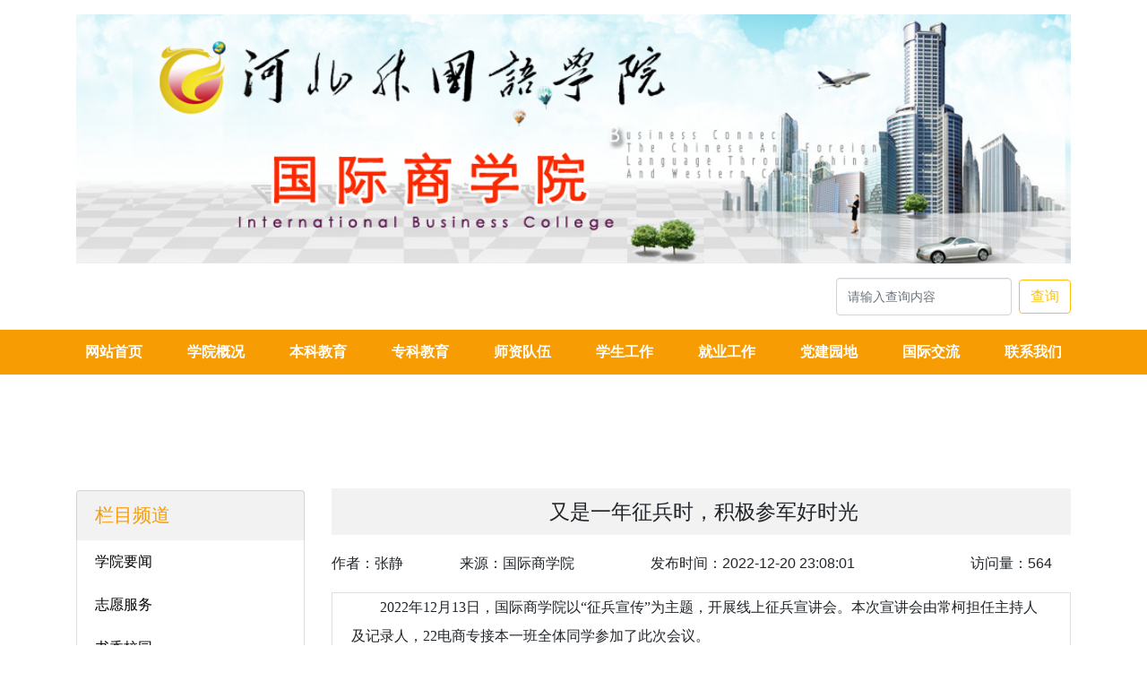

--- FILE ---
content_type: text/html;charset=UTF-8
request_url: http://swyyx.hbwgyxy.com/user/allContent/818
body_size: 59964
content:




<html>
<head>
    <title>又是一年征兵时，积极参军好时光</title>
    <meta name="renderer" content="webkit">
    <meta http-equiv="X-UA-Compatible" content="IE=edge,chrome=1">
    <link rel="shortcut icon" href="/static/favicon/favicon.ico" >
    <meta name="viewport" content="width=device-width, initial-scale=1, maximum-scale=1">
    <link href="/static/css/layui.css" type="text/css" rel="stylesheet">
    <link rel="stylesheet" href="/static/css/selection.css">
    <script>
        function copyVideoUrl(event){

            var value = $(event.target).closest("span").attr('value');
            var success;
            var $temp = $("<input>");
            $("body").append($temp);
            $temp.val(value).select();
            try{
                success = document.execCommand("copy");
            }catch (e){
                succeed = false;
            }
            if(success){
                var $copySuccess = $("<div class='copy-tips'><div class='copy-tips-wrap'>复制成功</div></div>");
                $("body").find(".copy-tips").remove().end().append($copySuccess);
                $(".copy-tips").fadeOut(3000);
            }

            $temp.remove();
        }

    </script>
    <style>

        /* 复制成功后提示样式*/
        .copy-tips {
            position: fixed;
            z-index: 999;
            bottom: 50%;
            left: 50%;
            margin: 0 0 -20px -80px;
            background-color: rgba(0, 0, 0, 0.2);
            filter: progid:DXImageTransform.Microsoft.Gradient(startColorstr=#30000000, endColorstr=#30000000);
            padding: 6px;
        }

        .copy-tips-wrap {
            padding: 10px 20px;
            text-align: center;
            border: 1px solid #F4D9A6;
            background-color: #FFFDEE;
            font-size: 14px;
        }

    </style>
</head>
<body>
<!--顶部以及导航栏开始-->

<!--顶部logo和搜索栏开始-->
<script src="/static/js/jquery-3.5.1.js"></script>
<link rel="stylesheet" href="/static/css/bootstrap.css">
<link href="/static/css/animate.css,iconfont.css,bootstrap.min.css,response.min.css,respagestyle.min.css" rel="stylesheet" type="text/css" />
<link href="/static/css/site_impt_r.css" rel="stylesheet" type="text/css" />
<link href="/static/css/page_impt_blank01.css" rel="stylesheet" type="text/css" />
<script type="text/javascript">
    
    $.ajax({
        url:"/user/selectNavigate",
        type:"GET",
        //改成同步，否则火狐浏览器翻车
        async:false
    });
    
    var flag = null;
    console.log(flag);

    if(flag == null){
        // var userAgent = navigator.userAgent;
        // if (userAgent.indexOf("Firefox") > -1) { //判断是否Firefox浏览器
        //     alert("您使用的是火狐浏览器，可能有些地方会不兼容！");
        // }
        window.location.reload();
    }
</script>

<script type="text/javascript">
    window.onload = function(){
        var height = document.body.clientWidth;
        if(height < 750){
            let coursel_l = document.getElementById("coursel_l");
            coursel_l.style.height = "240px";
            // let navigateTop = document.getElementById("w_grid-1565667990846");
            $("#w_grid-1565667990846").css("cssText","margin : 0px !important");
        }else if(height > 991){
            $("#w_grid-1565667990846").css("cssText","margin : 0px 0px 67px 0px !important");
        }else if(768 <= height < 991){
            $("#w_grid-1565667990846").css("cssText","margin : 0px 0px 135px 0px !important");
        }else{
            document.getElementById("coursel_l").style.height = "465px";
            $("#w_grid-1565667990846").css("cssText","margin : 0px 0px 67px 0px !important");
        }
        if(height >= 768){
            document.getElementById("coursel_l").style.height = "465px";
        }

    };
    window.onresize = function(){
        var height = document.body.clientWidth;
        if(height < 750){
            let coursel_l = document.getElementById("coursel_l");
            coursel_l.style.height = "240px";
            // let navigateTop = document.getElementById("w_grid-1565667990846");
            $("#w_grid-1565667990846").css("cssText","margin : 0px !important");
        }else if(height > 991){
            $("#w_grid-1565667990846").css("cssText","margin : 0px 0px 67px 0px !important");
        }else if(768 <= height < 991){
            $("#w_grid-1565667990846").css("cssText","margin : 0px 0px 135px 0px !important");
        }else{
            let coursel_l = document.getElementById("coursel_l");
            coursel_l.style.height = "465px";
            $("#w_grid-1565667990846").css("cssText","margin : 0px 0px 67px 0px !important");
        }
        if(height >= 768){
            document.getElementById("coursel_l").style.height = "465px";
        }
    };
</script>
<style>
    .bg-customize{
        background-color: #F89C03 !important;
    }
    a.bg-customize:hover, a.bg-customize:focus,
    button.bg-customize:hover,
    button.bg-customize:focus {
        background-color: #d0ab23 !important;
    }
</style>
<header class="container mb-3 mt-3">
    
    <div>
        <a href="/user/index">
            <img src="/static/image/top.jpg" alt="logo" class="w-100">
        </a>
    </div>
    <div class="d-none d-lg-block mt-3 float-right" >
        
        
        
        
        <form class="form-inline my-2 my-lg-0 float-right" action="/user/search" target="_blank" >
            <input class="form-control mr-sm-2" type="search" placeholder="请输入查询内容" aria-label="请输入查询内容"  name="para" style="width: 170px !important;height: 28px !important;">
            <button class="btn btn-outline-warning my-2 my-sm-0" type="submit">查询</button>
        </form>
    </div>
    
</header>

<div id="w_grid-1565667990846" class="w_grid-000 mb-5 mt-5">
    <div class="w_grid signal">
        <div class="e_box e_box-000 p_gridbox " style="background-color:#F89C03 !important;">
            <div id="content_box-1565667990846-0" class="e_box e_box-000 d_gridCell_0 p_gridCell">
                <div id="c_portalResnav_main-15673892905932584" class="c_portalResnav_main-01001006">
                    
                    <header class="header">
                        <div class="container clearfix">
                            <div class=" nav">
                                <ul class="navbar_nav" data-in="fadeInDown" data-out="fadeOutUp">
                                    <li class="dropdown">
                                        <a class="navNameLink" href="/user/index">网站首页</a>
                                    </li>
                                    <li class="dropdown">
                                        <a class="navNameLink" href="/user/selectTitlesByPage?titleId=&pageNo=1&pageSize=0">
                                            
                                        </a>
                                        <div class="dropdown_menu" style="background-color:#F89C03 !important;">
                                            
                                        </div>
                                    </li>
                                    <li class="dropdown">
                                        <a class="navNameLink" href="/user/selectTitlesByPage?titleId=&pageNo=1&pageSize=0">
                                            
                                        </a>
                                        <div class="dropdown_menu" style="background-color:#F89C03 !important;">
                                            
                                        </div>
                                    </li>
                                    <li class="dropdown">
                                        <a class="navNameLink" href="/user/selectTitlesByPage?titleId=&pageNo=1&pageSize=0">
                                            
                                        </a>
                                        <div class="dropdown_menu" style="background-color:#F89C03 !important;">
                                            
                                        </div>
                                    </li>
                                    <li class="dropdown">
                                        <a class="navNameLink" href="/user/selectTitlesByPage?titleId=&pageNo=1&pageSize=0">
                                            
                                        </a>
                                        <div class="dropdown_menu" style="background-color:#F89C03 !important;">
                                            
                                        </div>
                                    </li>
                                    <li class="dropdown">
                                        <a class="navNameLink" href="/user/selectTitlesByPage?titleId=&pageNo=1&pageSize=0">
                                            
                                        </a>
                                        <div class="dropdown_menu" style="background-color:#F89C03 !important;">
                                            
                                        </div>
                                    </li>
                                    <li class="dropdown">
                                        <a class="navNameLink" href="/user/selectTitlesByPage?titleId=&pageNo=1&pageSize=0">
                                            
                                        </a>
                                        <div class="dropdown_menu" style="background-color:#F89C03 !important;">
                                            
                                        </div>
                                    </li>
                                    <li class="dropdown">
                                        <a class="navNameLink" href="/user/selectTitlesByPage?titleId=&pageNo=1&pageSize=0">
                                            
                                        </a>
                                        <div class="dropdown_menu" style="background-color:#F89C03 !important;">
                                            
                                        </div>
                                    </li>
                                    <li class="dropdown">
                                        <a class="navNameLink" href="/user/selectTitlesByPage?titleId=&pageNo=1&pageSize=0">
                                            
                                        </a>
                                        <div class="dropdown_menu" style="background-color:#F89C03 !important;">
                                            
                                        </div>
                                    </li>


                                    <li class="dropdown">
                                        <a class="navNameLink" href="/jump/tojsp?target=user/guestMessage">联系我们</a>
                                        <div class="dropdown_menu" style="background-color:#F89C03 !important;">
                                            <a class="navNameLink bg-customize" href="/jump/tojsp?target=user/guestMessage">在线留言</a>
                                            
                                        </div>
                                    </li>
                                </ul>
                            </div>
                            <a href="javascript:void(0)" id="navToggle">
                                <span></span>
                            </a>
                        </div>
                    </header>

                    
                    <div class="m_nav">
                        <div class="top clearfix">
                            <i class="iconfont closed">&#xe6d3;</i>
                        </div>
                        <ul class="ul" data-in="fadeInDown" data-out="fadeOutUp">
                            <li class="dropdown">
                                <a class="navNameLink" href="/user/index">网站首页</a>
                            </li>
                            <li class="dropdown">
                                <a class="navNameLink" href="/user/selectTitlesByPage?titleId=&pageNo=1&pageSize=0">
                                    
                                </a>
                                <i class="iconfont jt">&#xe6ae;</i>
                                <div class="dropdown_menu">
                                    
                                </div>
                            </li>
                            <li class="dropdown">
                                <a class="navNameLink" href="/user/selectTitlesByPage?titleId=&pageNo=1&pageSize=0">
                                    
                                </a>
                                <i class="iconfont jt">&#xe6ae;</i>
                                <div class="dropdown_menu">
                                    
                                </div>
                            </li>
                            <li class="dropdown">
                                <a class="navNameLink" href="/user/selectTitlesByPage?titleId=&pageNo=1&pageSize=0">
                                    
                                </a>
                                <i class="iconfont jt">&#xe6ae;</i>
                                <div class="dropdown_menu">
                                    
                                </div>
                            </li>
                            <li class="dropdown">
                                <a class="navNameLink" href="/user/selectTitlesByPage?titleId=&pageNo=1&pageSize=0">
                                    
                                </a>
                                <i class="iconfont jt">&#xe6ae;</i>
                                <div class="dropdown_menu">
                                    
                                </div>
                            </li>
                            <li class="dropdown">
                                <a class="navNameLink" href="/user/selectTitlesByPage?titleId=&pageNo=1&pageSize=0">
                                    
                                </a>
                                <i class="iconfont jt">&#xe6ae;</i>
                                <div class="dropdown_menu">
                                    
                                </div>
                            </li>
                            <li class="dropdown">
                                <a class="navNameLink" href="/user/selectTitlesByPage?titleId=&pageNo=1&pageSize=0">
                                    
                                </a>
                                <i class="iconfont jt">&#xe6ae;</i>
                                <div class="dropdown_menu">
                                    
                                </div>
                            </li>
                            <li class="dropdown">
                                <a class="navNameLink" href="/user/selectTitlesByPage?titleId=&pageNo=1&pageSize=0">
                                    
                                </a>
                                <i class="iconfont jt">&#xe6ae;</i>
                                <div class="dropdown_menu">
                                    
                                </div>
                            </li>
                            <li class="dropdown">
                                <a class="navNameLink" href="/user/selectTitlesByPage?titleId=&pageNo=1&pageSize=0">
                                    
                                </a>
                                <i class="iconfont jt">&#xe6ae;</i>
                                <div class="dropdown_menu">
                                    
                                </div>
                            </li>
                            <li class="dropdown">
                                <a class="navNameLink" href="/jump/tojsp?target=user/guestMessage">联系我们</a>
                                <i class="iconfont jt">&#xe6ae;</i>
                                <div class="dropdown_menu">
                                    <a class="navNameLink" href="/jump/tojsp?target=user/guestMessage">在线留言</a>
                                </div>
                                
                            </li>

                            
                            
                            
                            
                            
                            
                            
                            
                            
                        </ul>
                    </div>

                    <script>
                        $(function () {
                            //超过一定高度导航添加类名
                            var nav = $("header"); //得到导航对象
                            var win = $(window); //得到窗口对象
                            var sc = $(document); //得到document文档对象。
                            win.scroll(function () {
                                if (sc.scrollTop() >= 100) {
                                    nav.addClass("on");
                                } else {
                                    nav.removeClass("on");
                                }
                            })

                            //移动端展开nav
                            $('#navToggle').on('click', function () {
                                $('.m_nav').addClass('open');
                            })
                            //关闭nav
                            $('.m_nav .top .closed').on('click', function () {
                                $('.m_nav').removeClass('open');
                            })

                            //二级导航  移动端
                            $(".m_nav .ul li").click(function () {

                                $(this).children("div.dropdown_menu").slideToggle('slow').end().find('.jt').toggleClass('jtRote');
                                $(this).siblings('li').children('.dropdown_menu').slideUp('slow').end().find('.jt').removeClass('jtRote');
                            });
                        })
                    </script>
                </div>
            </div>
        </div>
    </div>
</div>

<script src="/static/js/popper.min.js"></script>
<script src="/static/js/bootstrap.js"></script>

<!--顶部以及导航栏结束-->

<div style="padding-top: 40px" class="container">
    <div class="row">
        <div class="col-md-3">
            <ul class="list-group" style="margin-top:22.2px">
                
                    <li class="list-group-item" style="color: #F89C03;font-size: 16pt;background-color:#f2f2f2;">栏目频道</li>
                    
                
                
            </ul>
        </div>
        <div style="width: 100%;padding-top: 20px;" class="col-md-9">

            <blockquote class="layui-elem-quote" style="font-size: 25pt;text-align: left;border-left: 5px solid #f2f2f2;">

                <a style="font-size: 23px;"><center>又是一年征兵时，积极参军好时光</center></a>
            </blockquote>
                        <div class="row align-items-center" style="margin-top: 20px;margin-bottom: 20px">
                <div class="col-lg-2">作者：张静</div>
                <div class="col-lg-3">来源：国际商学院</div>
                <div class="col-lg-5">发布时间：2022-12-20 23:08:01</div>
                <div class="col-lg-2">访问量：563</div>
            </div>
            <div style="width: 100%;border:1px solid #DFDFDF;word-wrap: break-word">
                <div style="width: 95%;margin: auto;min-height: 400px">
                    <p class="p" style="text-indent:24.0000pt;mso-char-indent-count:2.0000;text-autospace:ideograph-numeric;
mso-pagination:widow-orphan;text-align:left;line-height:200%;"><span style="mso-spacerun:'yes';font-family:宋体;font-size:12.0000pt;
mso-font-kerning:0.0000pt;"><font face="宋体">2022年12月13日，国际商学院以“征兵宣传”为主题，开展线上征兵宣讲会。本次宣讲会由常柯担任主持人及记录人，22电商专接本一班全体同学参加了此次会议。<br></font></span><span style="mso-spacerun:'yes';font-family:宋体;font-size:12.0000pt;
mso-font-kerning:0.0000pt;"><o:p></o:p></span><img src="/static/uploadImg/2022-12-20/2022122023044281727e5f1ba1471abdc758d00fc832f6.jpg" style="font-size:1rem; max-width:100%; width:780px;"></p><p class="p" style="text-indent:24.0000pt;mso-char-indent-count:2.0000;text-autospace:ideograph-numeric;
mso-pagination:widow-orphan;text-align:left;line-height:200%;"><span style="mso-spacerun:'yes';font-family:宋体;font-size:12.0000pt;
mso-font-kerning:0.0000pt;"><font face="宋体">2023年征兵工作已全面展开，此次班会主要针对大学生积极参军入伍做宣传，把征兵宣传与国防教育、高校走兵的工作联合起来，针对“两征两退”新形势，要持续转变征兵宣传观念、丰富形式内容，聚焦广大适龄的大学生搞好宣传工作，精细做好各项政策解读，确保征兵宣传各项工作落实见效，引导和激励更多大学生入伍，为军队现代化建设贡献力量。</font></span><span style="mso-spacerun:'yes';font-family:宋体;font-size:12.0000pt;
mso-font-kerning:0.0000pt;"><o:p></o:p></span><img src="/static/uploadImg/2022-12-20/202212202305507a7af953192b4575a781d21fe491f297.jpg" style="font-size:1rem; max-width:100%; width:780px;"></p><p class="p" style="text-indent:24.0000pt;mso-char-indent-count:2.0000;text-autospace:ideograph-numeric;
mso-pagination:widow-orphan;text-align:left;line-height:200%;"><span style="mso-spacerun:'yes';font-family:宋体;font-size:12.0000pt;
mso-font-kerning:0.0000pt;"><font face="宋体">会上，各位退伍复学学生结合自身从军生涯分享军旅感悟，讲述了入伍的好处、军队建设的重要性以及当今新时代党和人民赋予的使命任务，进一步激发了同学们的参军热情。</font></span><span style="mso-spacerun:'yes';font-family:宋体;font-size:12.0000pt;
mso-font-kerning:0.0000pt;"><o:p></o:p></span></p><p class="p" style="text-indent:24.0000pt;mso-char-indent-count:2.0000;text-autospace:ideograph-numeric;
mso-pagination:widow-orphan;text-align:left;line-height:200%;"><span style="mso-spacerun:'yes';font-family:宋体;font-size:12.0000pt;
mso-font-kerning:0.0000pt;"><font face="宋体">常柯同学主要是通过对</font><font face="宋体">“高校征兵工作的意义”、“参军入伍的动机”、“征兵工作的基本常识”、“大学生参军优待政策”四个方面进行宣传。董子明同学针对一些在部队的经历进行宣传，在部队要选择好自己的专业知识，发挥好特长有利于自身的发展。苑风岗同学通过讲自己参军感受，号召同学们参军入伍。李璨同学通过在部队的一些业余文化进行宣传，让同学们了解了在部队的生活乐趣，不仅仅是练兵备战，还有各方面的业余文化开展活动增加战士们的生活多彩。<br></font></span><span style="mso-spacerun:'yes';font-family:宋体;font-size:12.0000pt;
mso-font-kerning:0.0000pt;"><o:p></o:p></span><img src="/static/uploadImg/2022-12-20/20221220230610058ad2a75f98422fb70bf2947d29e2ea.jpg" style="font-size:1rem; max-width:100%; width:780px;"></p><p class="p" style="text-indent:24.0000pt;mso-char-indent-count:2.0000;text-autospace:ideograph-numeric;
mso-pagination:widow-orphan;text-align:left;line-height:200%;"><span style="mso-spacerun:'yes';font-family:宋体;font-size:12.0000pt;
mso-font-kerning:0.0000pt;"><font face="宋体">张子通同学通过在选择兵种上给同学们进行宣传，讲解了各个兵种的不同，让同学们考虑好自己的选择方向进行了解。冯盛同学肯定了前面退伍同学的发言，也说了说自己对参军入伍的感受。</font></span><span style="mso-spacerun:'yes';font-family:宋体;font-size:12.0000pt;
mso-font-kerning:0.0000pt;"><o:p></o:p></span></p><p class="p" style="text-indent:24.0000pt;mso-char-indent-count:2.0000;text-autospace:ideograph-numeric;
mso-pagination:widow-orphan;text-align:left;line-height:200%;"><span style="mso-spacerun:'yes';font-family:宋体;font-size:12.0000pt;
mso-font-kerning:0.0000pt;"><font face="宋体">会议最后，王丽沙对此次征兵宣传会作出了总结，呼吁同学们踊跃参军，通过这次班会，学习领会大学生征兵的重大意义，提高对大学生征兵的政治意识、大局意识和思想觉悟。<br></font></span><span style="mso-spacerun:'yes';font-family:宋体;font-size:12.0000pt;
mso-font-kerning:0.0000pt;"><o:p></o:p></span><img src="/static/uploadImg/2022-12-20/20221220230659b67d6cf8c3374b8085c653d4893710ec.jpg" style="font-size:1rem; max-width:100%; width:780px;"></p><p class="p" style="text-indent:24.0000pt;mso-char-indent-count:2.0000;text-autospace:ideograph-numeric;
mso-pagination:widow-orphan;text-align:left;line-height:200%;"><span style="mso-spacerun:'yes';font-family:宋体;font-size:12.0000pt;
mso-font-kerning:0.0000pt;"><font face="宋体">同学们要积极响应国家号召，投身于祖国伟大的事业当中，为祖国国防事业奉献出自己的力量，以实际行动报效祖国，用热血、信念和奋斗，实现人生更加远大的理想，为实现中国梦、强军梦而添砖加瓦。报效祖国，我们无所保留，向成功的巅峰，奋力攀登</font><font face="宋体">!</font></span><span style="mso-spacerun:'yes';font-family:宋体;font-size:12.0000pt;
mso-font-kerning:0.0000pt;"><o:p></o:p></span></p><p class="p" style="text-indent:24.0000pt;mso-char-indent-count:2.0000;text-autospace:ideograph-numeric;
mso-pagination:widow-orphan;text-align:left;line-height:200%;"><span style="mso-spacerun:'yes';font-family:宋体;font-size:12.0000pt;
mso-font-kerning:0.0000pt;"><font face="宋体">征兵对象</font><font face="宋体">:我校年满18-24周岁的应届毕业生及在校生，具体年龄条件以2023年国务院、中央军委征兵命令为准。780</font></span></p><p class="p" style="text-indent:24.0000pt;mso-char-indent-count:2.0000;text-autospace:ideograph-numeric;
mso-pagination:widow-orphan;text-align:left;line-height:200%;"><span style="mso-spacerun:'yes';font-family:宋体;font-size:12.0000pt;
mso-font-kerning:0.0000pt;"><font face="宋体">征兵时间</font><font face="宋体">:2022年12月1日至2023年2月10日（男兵）2023年1月1日至2月10日（女兵）</font></span><span style="mso-spacerun:'yes';font-family:宋体;font-size:12.0000pt;
mso-font-kerning:0.0000pt;"><o:p></o:p></span></p><p><!--[if gte mso 9]><xml><w:LatentStyles DefLockedState="false"  DefUnhideWhenUsed="true"  DefSemiHidden="true"  DefQFormat="false"  DefPriority="99"  LatentStyleCount="260" >
<w:LsdException Locked="false"  Priority="99"  SemiHidden="false"  Name="Normal" ></w:LsdException>
<w:LsdException Locked="false"  Priority="99"  SemiHidden="false"  Name="heading 1" ></w:LsdException>
<w:LsdException Locked="false"  Priority="99"  SemiHidden="false"  Name="heading 2" ></w:LsdException>
<w:LsdException Locked="false"  Priority="99"  SemiHidden="false"  Name="heading 3" ></w:LsdException>
<w:LsdException Locked="false"  Priority="99"  SemiHidden="false"  Name="heading 4" ></w:LsdException>
<w:LsdException Locked="false"  Priority="99"  SemiHidden="false"  Name="heading 5" ></w:LsdException>
<w:LsdException Locked="false"  Priority="99"  SemiHidden="false"  Name="heading 6" ></w:LsdException>
<w:LsdException Locked="false"  Priority="99"  SemiHidden="false"  Name="heading 7" ></w:LsdException>
<w:LsdException Locked="false"  Priority="99"  SemiHidden="false"  Name="heading 8" ></w:LsdException>
<w:LsdException Locked="false"  Priority="99"  SemiHidden="false"  Name="heading 9" ></w:LsdException>
<w:LsdException Locked="false"  Priority="99"  SemiHidden="false"  Name="index 1" ></w:LsdException>
<w:LsdException Locked="false"  Priority="99"  SemiHidden="false"  Name="index 2" ></w:LsdException>
<w:LsdException Locked="false"  Priority="99"  SemiHidden="false"  Name="index 3" ></w:LsdException>
<w:LsdException Locked="false"  Priority="99"  SemiHidden="false"  Name="index 4" ></w:LsdException>
<w:LsdException Locked="false"  Priority="99"  SemiHidden="false"  Name="index 5" ></w:LsdException>
<w:LsdException Locked="false"  Priority="99"  SemiHidden="false"  Name="index 6" ></w:LsdException>
<w:LsdException Locked="false"  Priority="99"  SemiHidden="false"  Name="index 7" ></w:LsdException>
<w:LsdException Locked="false"  Priority="99"  SemiHidden="false"  Name="index 8" ></w:LsdException>
<w:LsdException Locked="false"  Priority="99"  SemiHidden="false"  Name="index 9" ></w:LsdException>
<w:LsdException Locked="false"  Priority="99"  SemiHidden="false"  Name="toc 1" ></w:LsdException>
<w:LsdException Locked="false"  Priority="99"  SemiHidden="false"  Name="toc 2" ></w:LsdException>
<w:LsdException Locked="false"  Priority="99"  SemiHidden="false"  Name="toc 3" ></w:LsdException>
<w:LsdException Locked="false"  Priority="99"  SemiHidden="false"  Name="toc 4" ></w:LsdException>
<w:LsdException Locked="false"  Priority="99"  SemiHidden="false"  Name="toc 5" ></w:LsdException>
<w:LsdException Locked="false"  Priority="99"  SemiHidden="false"  Name="toc 6" ></w:LsdException>
<w:LsdException Locked="false"  Priority="99"  SemiHidden="false"  Name="toc 7" ></w:LsdException>
<w:LsdException Locked="false"  Priority="99"  SemiHidden="false"  Name="toc 8" ></w:LsdException>
<w:LsdException Locked="false"  Priority="99"  SemiHidden="false"  Name="toc 9" ></w:LsdException>
<w:LsdException Locked="false"  Priority="99"  SemiHidden="false"  Name="Normal Indent" ></w:LsdException>
<w:LsdException Locked="false"  Priority="99"  SemiHidden="false"  Name="footnote text" ></w:LsdException>
<w:LsdException Locked="false"  Priority="99"  SemiHidden="false"  Name="annotation text" ></w:LsdException>
<w:LsdException Locked="false"  Priority="99"  SemiHidden="false"  Name="header" ></w:LsdException>
<w:LsdException Locked="false"  Priority="99"  SemiHidden="false"  Name="footer" ></w:LsdException>
<w:LsdException Locked="false"  Priority="99"  SemiHidden="false"  Name="index heading" ></w:LsdException>
<w:LsdException Locked="false"  Priority="99"  SemiHidden="false"  Name="caption" ></w:LsdException>
<w:LsdException Locked="false"  Priority="99"  SemiHidden="false"  Name="table of figures" ></w:LsdException>
<w:LsdException Locked="false"  Priority="99"  SemiHidden="false"  Name="envelope address" ></w:LsdException>
<w:LsdException Locked="false"  Priority="99"  SemiHidden="false"  Name="envelope return" ></w:LsdException>
<w:LsdException Locked="false"  Priority="99"  SemiHidden="false"  Name="footnote reference" ></w:LsdException>
<w:LsdException Locked="false"  Priority="99"  SemiHidden="false"  Name="annotation reference" ></w:LsdException>
<w:LsdException Locked="false"  Priority="99"  SemiHidden="false"  Name="line number" ></w:LsdException>
<w:LsdException Locked="false"  Priority="99"  SemiHidden="false"  Name="page number" ></w:LsdException>
<w:LsdException Locked="false"  Priority="99"  SemiHidden="false"  Name="endnote reference" ></w:LsdException>
<w:LsdException Locked="false"  Priority="99"  SemiHidden="false"  Name="endnote text" ></w:LsdException>
<w:LsdException Locked="false"  Priority="99"  SemiHidden="false"  Name="table of authorities" ></w:LsdException>
<w:LsdException Locked="false"  Priority="99"  SemiHidden="false"  Name="macro" ></w:LsdException>
<w:LsdException Locked="false"  Priority="99"  SemiHidden="false"  Name="toa heading" ></w:LsdException>
<w:LsdException Locked="false"  Priority="99"  SemiHidden="false"  Name="List" ></w:LsdException>
<w:LsdException Locked="false"  Priority="99"  SemiHidden="false"  Name="List Bullet" ></w:LsdException>
<w:LsdException Locked="false"  Priority="99"  SemiHidden="false"  Name="List Number" ></w:LsdException>
<w:LsdException Locked="false"  Priority="99"  SemiHidden="false"  Name="List 2" ></w:LsdException>
<w:LsdException Locked="false"  Priority="99"  SemiHidden="false"  Name="List 3" ></w:LsdException>
<w:LsdException Locked="false"  Priority="99"  SemiHidden="false"  Name="List 4" ></w:LsdException>
<w:LsdException Locked="false"  Priority="99"  SemiHidden="false"  Name="List 5" ></w:LsdException>
<w:LsdException Locked="false"  Priority="99"  SemiHidden="false"  Name="List Bullet 2" ></w:LsdException>
<w:LsdException Locked="false"  Priority="99"  SemiHidden="false"  Name="List Bullet 3" ></w:LsdException>
<w:LsdException Locked="false"  Priority="99"  SemiHidden="false"  Name="List Bullet 4" ></w:LsdException>
<w:LsdException Locked="false"  Priority="99"  SemiHidden="false"  Name="List Bullet 5" ></w:LsdException>
<w:LsdException Locked="false"  Priority="99"  SemiHidden="false"  Name="List Number 2" ></w:LsdException>
<w:LsdException Locked="false"  Priority="99"  SemiHidden="false"  Name="List Number 3" ></w:LsdException>
<w:LsdException Locked="false"  Priority="99"  SemiHidden="false"  Name="List Number 4" ></w:LsdException>
<w:LsdException Locked="false"  Priority="99"  SemiHidden="false"  Name="List Number 5" ></w:LsdException>
<w:LsdException Locked="false"  Priority="99"  SemiHidden="false"  Name="Title" ></w:LsdException>
<w:LsdException Locked="false"  Priority="99"  SemiHidden="false"  Name="Closing" ></w:LsdException>
<w:LsdException Locked="false"  Priority="99"  SemiHidden="false"  Name="Signature" ></w:LsdException>
<w:LsdException Locked="false"  Priority="99"  SemiHidden="false"  Name="Default Paragraph Font" ></w:LsdException>
<w:LsdException Locked="false"  Priority="99"  SemiHidden="false"  Name="Body Text" ></w:LsdException>
<w:LsdException Locked="false"  Priority="99"  SemiHidden="false"  Name="Body Text Indent" ></w:LsdException>
<w:LsdException Locked="false"  Priority="99"  SemiHidden="false"  Name="List Continue" ></w:LsdException>
<w:LsdException Locked="false"  Priority="99"  SemiHidden="false"  Name="List Continue 2" ></w:LsdException>
<w:LsdException Locked="false"  Priority="99"  SemiHidden="false"  Name="List Continue 3" ></w:LsdException>
<w:LsdException Locked="false"  Priority="99"  SemiHidden="false"  Name="List Continue 4" ></w:LsdException>
<w:LsdException Locked="false"  Priority="99"  SemiHidden="false"  Name="List Continue 5" ></w:LsdException>
<w:LsdException Locked="false"  Priority="99"  SemiHidden="false"  Name="Message Header" ></w:LsdException>
<w:LsdException Locked="false"  Priority="99"  SemiHidden="false"  Name="Subtitle" ></w:LsdException>
<w:LsdException Locked="false"  Priority="99"  SemiHidden="false"  Name="Salutation" ></w:LsdException>
<w:LsdException Locked="false"  Priority="99"  SemiHidden="false"  Name="Date" ></w:LsdException>
<w:LsdException Locked="false"  Priority="99"  SemiHidden="false"  Name="Body Text First Indent" ></w:LsdException>
<w:LsdException Locked="false"  Priority="99"  SemiHidden="false"  Name="Body Text First Indent 2" ></w:LsdException>
<w:LsdException Locked="false"  Priority="99"  SemiHidden="false"  Name="Note Heading" ></w:LsdException>
<w:LsdException Locked="false"  Priority="99"  SemiHidden="false"  Name="Body Text 2" ></w:LsdException>
<w:LsdException Locked="false"  Priority="99"  SemiHidden="false"  Name="Body Text 3" ></w:LsdException>
<w:LsdException Locked="false"  Priority="99"  SemiHidden="false"  Name="Body Text Indent 2" ></w:LsdException>
<w:LsdException Locked="false"  Priority="99"  SemiHidden="false"  Name="Body Text Indent 3" ></w:LsdException>
<w:LsdException Locked="false"  Priority="99"  SemiHidden="false"  Name="Block Text" ></w:LsdException>
<w:LsdException Locked="false"  Priority="99"  SemiHidden="false"  Name="Hyperlink" ></w:LsdException>
<w:LsdException Locked="false"  Priority="99"  SemiHidden="false"  Name="FollowedHyperlink" ></w:LsdException>
<w:LsdException Locked="false"  Priority="99"  SemiHidden="false"  Name="Strong" ></w:LsdException>
<w:LsdException Locked="false"  Priority="99"  SemiHidden="false"  Name="Emphasis" ></w:LsdException>
<w:LsdException Locked="false"  Priority="99"  SemiHidden="false"  Name="Document Map" ></w:LsdException>
<w:LsdException Locked="false"  Priority="99"  SemiHidden="false"  Name="Plain Text" ></w:LsdException>
<w:LsdException Locked="false"  Priority="99"  SemiHidden="false"  Name="E-mail Signature" ></w:LsdException>
<w:LsdException Locked="false"  Priority="99"  SemiHidden="false"  Name="Normal (Web)" ></w:LsdException>
<w:LsdException Locked="false"  Priority="99"  SemiHidden="false"  Name="HTML Acronym" ></w:LsdException>
<w:LsdException Locked="false"  Priority="99"  SemiHidden="false"  Name="HTML Address" ></w:LsdException>
<w:LsdException Locked="false"  Priority="99"  SemiHidden="false"  Name="HTML Cite" ></w:LsdException>
<w:LsdException Locked="false"  Priority="99"  SemiHidden="false"  Name="HTML Code" ></w:LsdException>
<w:LsdException Locked="false"  Priority="99"  SemiHidden="false"  Name="HTML Definition" ></w:LsdException>
<w:LsdException Locked="false"  Priority="99"  SemiHidden="false"  Name="HTML Keyboard" ></w:LsdException>
<w:LsdException Locked="false"  Priority="99"  SemiHidden="false"  Name="HTML Preformatted" ></w:LsdException>
<w:LsdException Locked="false"  Priority="99"  SemiHidden="false"  Name="HTML Sample" ></w:LsdException>
<w:LsdException Locked="false"  Priority="99"  SemiHidden="false"  Name="HTML Typewriter" ></w:LsdException>
<w:LsdException Locked="false"  Priority="99"  SemiHidden="false"  Name="HTML Variable" ></w:LsdException>
<w:LsdException Locked="false"  Priority="99"  SemiHidden="false"  Name="Normal Table" ></w:LsdException>
<w:LsdException Locked="false"  Priority="99"  SemiHidden="false"  Name="annotation subject" ></w:LsdException>
<w:LsdException Locked="false"  Priority="99"  SemiHidden="false"  Name="No List" ></w:LsdException>
<w:LsdException Locked="false"  Priority="99"  SemiHidden="false"  Name="1 / a / i" ></w:LsdException>
<w:LsdException Locked="false"  Priority="99"  SemiHidden="false"  Name="1 / 1.1 / 1.1.1" ></w:LsdException>
<w:LsdException Locked="false"  Priority="99"  SemiHidden="false"  Name="Article / Section" ></w:LsdException>
<w:LsdException Locked="false"  Priority="99"  SemiHidden="false"  Name="Table Simple 1" ></w:LsdException>
<w:LsdException Locked="false"  Priority="99"  SemiHidden="false"  Name="Table Simple 2" ></w:LsdException>
<w:LsdException Locked="false"  Priority="99"  SemiHidden="false"  Name="Table Simple 3" ></w:LsdException>
<w:LsdException Locked="false"  Priority="99"  SemiHidden="false"  Name="Table Classic 1" ></w:LsdException>
<w:LsdException Locked="false"  Priority="99"  SemiHidden="false"  Name="Table Classic 2" ></w:LsdException>
<w:LsdException Locked="false"  Priority="99"  SemiHidden="false"  Name="Table Classic 3" ></w:LsdException>
<w:LsdException Locked="false"  Priority="99"  SemiHidden="false"  Name="Table Classic 4" ></w:LsdException>
<w:LsdException Locked="false"  Priority="99"  SemiHidden="false"  Name="Table Colorful 1" ></w:LsdException>
<w:LsdException Locked="false"  Priority="99"  SemiHidden="false"  Name="Table Colorful 2" ></w:LsdException>
<w:LsdException Locked="false"  Priority="99"  SemiHidden="false"  Name="Table Colorful 3" ></w:LsdException>
<w:LsdException Locked="false"  Priority="99"  SemiHidden="false"  Name="Table Columns 1" ></w:LsdException>
<w:LsdException Locked="false"  Priority="99"  SemiHidden="false"  Name="Table Columns 2" ></w:LsdException>
<w:LsdException Locked="false"  Priority="99"  SemiHidden="false"  Name="Table Columns 3" ></w:LsdException>
<w:LsdException Locked="false"  Priority="99"  SemiHidden="false"  Name="Table Columns 4" ></w:LsdException>
<w:LsdException Locked="false"  Priority="99"  SemiHidden="false"  Name="Table Columns 5" ></w:LsdException>
<w:LsdException Locked="false"  Priority="99"  SemiHidden="false"  Name="Table Grid 1" ></w:LsdException>
<w:LsdException Locked="false"  Priority="99"  SemiHidden="false"  Name="Table Grid 2" ></w:LsdException>
<w:LsdException Locked="false"  Priority="99"  SemiHidden="false"  Name="Table Grid 3" ></w:LsdException>
<w:LsdException Locked="false"  Priority="99"  SemiHidden="false"  Name="Table Grid 4" ></w:LsdException>
<w:LsdException Locked="false"  Priority="99"  SemiHidden="false"  Name="Table Grid 5" ></w:LsdException>
<w:LsdException Locked="false"  Priority="99"  SemiHidden="false"  Name="Table Grid 6" ></w:LsdException>
<w:LsdException Locked="false"  Priority="99"  SemiHidden="false"  Name="Table Grid 7" ></w:LsdException>
<w:LsdException Locked="false"  Priority="99"  SemiHidden="false"  Name="Table Grid 8" ></w:LsdException>
<w:LsdException Locked="false"  Priority="99"  SemiHidden="false"  Name="Table List 1" ></w:LsdException>
<w:LsdException Locked="false"  Priority="99"  SemiHidden="false"  Name="Table List 2" ></w:LsdException>
<w:LsdException Locked="false"  Priority="99"  SemiHidden="false"  Name="Table List 3" ></w:LsdException>
<w:LsdException Locked="false"  Priority="99"  SemiHidden="false"  Name="Table List 4" ></w:LsdException>
<w:LsdException Locked="false"  Priority="99"  SemiHidden="false"  Name="Table List 5" ></w:LsdException>
<w:LsdException Locked="false"  Priority="99"  SemiHidden="false"  Name="Table List 6" ></w:LsdException>
<w:LsdException Locked="false"  Priority="99"  SemiHidden="false"  Name="Table List 7" ></w:LsdException>
<w:LsdException Locked="false"  Priority="99"  SemiHidden="false"  Name="Table List 8" ></w:LsdException>
<w:LsdException Locked="false"  Priority="99"  SemiHidden="false"  Name="Table 3D effects 1" ></w:LsdException>
<w:LsdException Locked="false"  Priority="99"  SemiHidden="false"  Name="Table 3D effects 2" ></w:LsdException>
<w:LsdException Locked="false"  Priority="99"  SemiHidden="false"  Name="Table 3D effects 3" ></w:LsdException>
<w:LsdException Locked="false"  Priority="99"  SemiHidden="false"  Name="Table Contemporary" ></w:LsdException>
<w:LsdException Locked="false"  Priority="99"  SemiHidden="false"  Name="Table Elegant" ></w:LsdException>
<w:LsdException Locked="false"  Priority="99"  SemiHidden="false"  Name="Table Professional" ></w:LsdException>
<w:LsdException Locked="false"  Priority="99"  SemiHidden="false"  Name="Table Subtle 1" ></w:LsdException>
<w:LsdException Locked="false"  Priority="99"  SemiHidden="false"  Name="Table Subtle 2" ></w:LsdException>
<w:LsdException Locked="false"  Priority="99"  SemiHidden="false"  Name="Table Web 1" ></w:LsdException>
<w:LsdException Locked="false"  Priority="99"  SemiHidden="false"  Name="Table Web 2" ></w:LsdException>
<w:LsdException Locked="false"  Priority="99"  SemiHidden="false"  Name="Table Web 3" ></w:LsdException>
<w:LsdException Locked="false"  Priority="99"  SemiHidden="false"  Name="Balloon Text" ></w:LsdException>
<w:LsdException Locked="false"  Priority="99"  SemiHidden="false"  Name="Table Grid" ></w:LsdException>
<w:LsdException Locked="false"  Priority="99"  SemiHidden="false"  Name="Table Theme" ></w:LsdException>
<w:LsdException Locked="false"  Priority="99"  SemiHidden="false"  Name="Placeholder Text" ></w:LsdException>
<w:LsdException Locked="false"  Priority="99"  SemiHidden="false"  Name="No Spacing" ></w:LsdException>
<w:LsdException Locked="false"  Priority="99"  SemiHidden="false"  Name="Light Shading" ></w:LsdException>
<w:LsdException Locked="false"  Priority="99"  SemiHidden="false"  Name="Light List" ></w:LsdException>
<w:LsdException Locked="false"  Priority="99"  SemiHidden="false"  Name="Light Grid" ></w:LsdException>
<w:LsdException Locked="false"  Priority="99"  SemiHidden="false"  Name="Medium Shading 1" ></w:LsdException>
<w:LsdException Locked="false"  Priority="99"  SemiHidden="false"  Name="Medium Shading 2" ></w:LsdException>
<w:LsdException Locked="false"  Priority="99"  SemiHidden="false"  Name="Medium List 1" ></w:LsdException>
<w:LsdException Locked="false"  Priority="99"  SemiHidden="false"  Name="Medium List 2" ></w:LsdException>
<w:LsdException Locked="false"  Priority="99"  SemiHidden="false"  Name="Medium Grid 1" ></w:LsdException>
<w:LsdException Locked="false"  Priority="99"  SemiHidden="false"  Name="Medium Grid 2" ></w:LsdException>
<w:LsdException Locked="false"  Priority="99"  SemiHidden="false"  Name="Medium Grid 3" ></w:LsdException>
<w:LsdException Locked="false"  Priority="99"  SemiHidden="false"  Name="Dark List" ></w:LsdException>
<w:LsdException Locked="false"  Priority="99"  SemiHidden="false"  Name="Colorful Shading" ></w:LsdException>
<w:LsdException Locked="false"  Priority="99"  SemiHidden="false"  Name="Colorful List" ></w:LsdException>
<w:LsdException Locked="false"  Priority="99"  SemiHidden="false"  Name="Colorful Grid" ></w:LsdException>
<w:LsdException Locked="false"  Priority="99"  SemiHidden="false"  Name="Light Shading Accent 1" ></w:LsdException>
<w:LsdException Locked="false"  Priority="99"  SemiHidden="false"  Name="Light List Accent 1" ></w:LsdException>
<w:LsdException Locked="false"  Priority="99"  SemiHidden="false"  Name="Light Grid Accent 1" ></w:LsdException>
<w:LsdException Locked="false"  Priority="99"  SemiHidden="false"  Name="Medium Shading 1 Accent 1" ></w:LsdException>
<w:LsdException Locked="false"  Priority="99"  SemiHidden="false"  Name="Medium Shading 2 Accent 1" ></w:LsdException>
<w:LsdException Locked="false"  Priority="99"  SemiHidden="false"  Name="Medium List 1 Accent 1" ></w:LsdException>
<w:LsdException Locked="false"  Priority="99"  SemiHidden="false"  Name="List Paragraph" ></w:LsdException>
<w:LsdException Locked="false"  Priority="99"  SemiHidden="false"  Name="Quote" ></w:LsdException>
<w:LsdException Locked="false"  Priority="99"  SemiHidden="false"  Name="Intense Quote" ></w:LsdException>
<w:LsdException Locked="false"  Priority="99"  SemiHidden="false"  Name="Medium List 2 Accent 1" ></w:LsdException>
<w:LsdException Locked="false"  Priority="99"  SemiHidden="false"  Name="Medium Grid 1 Accent 1" ></w:LsdException>
<w:LsdException Locked="false"  Priority="99"  SemiHidden="false"  Name="Medium Grid 2 Accent 1" ></w:LsdException>
<w:LsdException Locked="false"  Priority="99"  SemiHidden="false"  Name="Medium Grid 3 Accent 1" ></w:LsdException>
<w:LsdException Locked="false"  Priority="99"  SemiHidden="false"  Name="Dark List Accent 1" ></w:LsdException>
<w:LsdException Locked="false"  Priority="99"  SemiHidden="false"  Name="Colorful Shading Accent 1" ></w:LsdException>
<w:LsdException Locked="false"  Priority="99"  SemiHidden="false"  Name="Colorful List Accent 1" ></w:LsdException>
<w:LsdException Locked="false"  Priority="99"  SemiHidden="false"  Name="Colorful Grid Accent 1" ></w:LsdException>
<w:LsdException Locked="false"  Priority="99"  SemiHidden="false"  Name="Light Shading Accent 2" ></w:LsdException>
<w:LsdException Locked="false"  Priority="99"  SemiHidden="false"  Name="Light List Accent 2" ></w:LsdException>
<w:LsdException Locked="false"  Priority="99"  SemiHidden="false"  Name="Light Grid Accent 2" ></w:LsdException>
<w:LsdException Locked="false"  Priority="99"  SemiHidden="false"  Name="Medium Shading 1 Accent 2" ></w:LsdException>
<w:LsdException Locked="false"  Priority="99"  SemiHidden="false"  Name="Medium Shading 2 Accent 2" ></w:LsdException>
<w:LsdException Locked="false"  Priority="99"  SemiHidden="false"  Name="Medium List 1 Accent 2" ></w:LsdException>
<w:LsdException Locked="false"  Priority="99"  SemiHidden="false"  Name="Medium List 2 Accent 2" ></w:LsdException>
<w:LsdException Locked="false"  Priority="99"  SemiHidden="false"  Name="Medium Grid 1 Accent 2" ></w:LsdException>
<w:LsdException Locked="false"  Priority="99"  SemiHidden="false"  Name="Medium Grid 2 Accent 2" ></w:LsdException>
<w:LsdException Locked="false"  Priority="99"  SemiHidden="false"  Name="Medium Grid 3 Accent 2" ></w:LsdException>
<w:LsdException Locked="false"  Priority="99"  SemiHidden="false"  Name="Dark List Accent 2" ></w:LsdException>
<w:LsdException Locked="false"  Priority="99"  SemiHidden="false"  Name="Colorful Shading Accent 2" ></w:LsdException>
<w:LsdException Locked="false"  Priority="99"  SemiHidden="false"  Name="Colorful List Accent 2" ></w:LsdException>
<w:LsdException Locked="false"  Priority="99"  SemiHidden="false"  Name="Colorful Grid Accent 2" ></w:LsdException>
<w:LsdException Locked="false"  Priority="99"  SemiHidden="false"  Name="Light Shading Accent 3" ></w:LsdException>
<w:LsdException Locked="false"  Priority="99"  SemiHidden="false"  Name="Light List Accent 3" ></w:LsdException>
<w:LsdException Locked="false"  Priority="99"  SemiHidden="false"  Name="Light Grid Accent 3" ></w:LsdException>
<w:LsdException Locked="false"  Priority="99"  SemiHidden="false"  Name="Medium Shading 1 Accent 3" ></w:LsdException>
<w:LsdException Locked="false"  Priority="99"  SemiHidden="false"  Name="Medium Shading 2 Accent 3" ></w:LsdException>
<w:LsdException Locked="false"  Priority="99"  SemiHidden="false"  Name="Medium List 1 Accent 3" ></w:LsdException>
<w:LsdException Locked="false"  Priority="99"  SemiHidden="false"  Name="Medium List 2 Accent 3" ></w:LsdException>
<w:LsdException Locked="false"  Priority="99"  SemiHidden="false"  Name="Medium Grid 1 Accent 3" ></w:LsdException>
<w:LsdException Locked="false"  Priority="99"  SemiHidden="false"  Name="Medium Grid 2 Accent 3" ></w:LsdException>
<w:LsdException Locked="false"  Priority="99"  SemiHidden="false"  Name="Medium Grid 3 Accent 3" ></w:LsdException>
<w:LsdException Locked="false"  Priority="99"  SemiHidden="false"  Name="Dark List Accent 3" ></w:LsdException>
<w:LsdException Locked="false"  Priority="99"  SemiHidden="false"  Name="Colorful Shading Accent 3" ></w:LsdException>
<w:LsdException Locked="false"  Priority="99"  SemiHidden="false"  Name="Colorful List Accent 3" ></w:LsdException>
<w:LsdException Locked="false"  Priority="99"  SemiHidden="false"  Name="Colorful Grid Accent 3" ></w:LsdException>
<w:LsdException Locked="false"  Priority="99"  SemiHidden="false"  Name="Light Shading Accent 4" ></w:LsdException>
<w:LsdException Locked="false"  Priority="99"  SemiHidden="false"  Name="Light List Accent 4" ></w:LsdException>
<w:LsdException Locked="false"  Priority="99"  SemiHidden="false"  Name="Light Grid Accent 4" ></w:LsdException>
<w:LsdException Locked="false"  Priority="99"  SemiHidden="false"  Name="Medium Shading 1 Accent 4" ></w:LsdException>
<w:LsdException Locked="false"  Priority="99"  SemiHidden="false"  Name="Medium Shading 2 Accent 4" ></w:LsdException>
<w:LsdException Locked="false"  Priority="99"  SemiHidden="false"  Name="Medium List 1 Accent 4" ></w:LsdException>
<w:LsdException Locked="false"  Priority="99"  SemiHidden="false"  Name="Medium List 2 Accent 4" ></w:LsdException>
<w:LsdException Locked="false"  Priority="99"  SemiHidden="false"  Name="Medium Grid 1 Accent 4" ></w:LsdException>
<w:LsdException Locked="false"  Priority="99"  SemiHidden="false"  Name="Medium Grid 2 Accent 4" ></w:LsdException>
<w:LsdException Locked="false"  Priority="99"  SemiHidden="false"  Name="Medium Grid 3 Accent 4" ></w:LsdException>
<w:LsdException Locked="false"  Priority="99"  SemiHidden="false"  Name="Dark List Accent 4" ></w:LsdException>
<w:LsdException Locked="false"  Priority="99"  SemiHidden="false"  Name="Colorful Shading Accent 4" ></w:LsdException>
<w:LsdException Locked="false"  Priority="99"  SemiHidden="false"  Name="Colorful List Accent 4" ></w:LsdException>
<w:LsdException Locked="false"  Priority="99"  SemiHidden="false"  Name="Colorful Grid Accent 4" ></w:LsdException>
<w:LsdException Locked="false"  Priority="99"  SemiHidden="false"  Name="Light Shading Accent 5" ></w:LsdException>
<w:LsdException Locked="false"  Priority="99"  SemiHidden="false"  Name="Light List Accent 5" ></w:LsdException>
<w:LsdException Locked="false"  Priority="99"  SemiHidden="false"  Name="Light Grid Accent 5" ></w:LsdException>
<w:LsdException Locked="false"  Priority="99"  SemiHidden="false"  Name="Medium Shading 1 Accent 5" ></w:LsdException>
<w:LsdException Locked="false"  Priority="99"  SemiHidden="false"  Name="Medium Shading 2 Accent 5" ></w:LsdException>
<w:LsdException Locked="false"  Priority="99"  SemiHidden="false"  Name="Medium List 1 Accent 5" ></w:LsdException>
<w:LsdException Locked="false"  Priority="99"  SemiHidden="false"  Name="Medium List 2 Accent 5" ></w:LsdException>
<w:LsdException Locked="false"  Priority="99"  SemiHidden="false"  Name="Medium Grid 1 Accent 5" ></w:LsdException>
<w:LsdException Locked="false"  Priority="99"  SemiHidden="false"  Name="Medium Grid 2 Accent 5" ></w:LsdException>
<w:LsdException Locked="false"  Priority="99"  SemiHidden="false"  Name="Medium Grid 3 Accent 5" ></w:LsdException>
<w:LsdException Locked="false"  Priority="99"  SemiHidden="false"  Name="Dark List Accent 5" ></w:LsdException>
<w:LsdException Locked="false"  Priority="99"  SemiHidden="false"  Name="Colorful Shading Accent 5" ></w:LsdException>
<w:LsdException Locked="false"  Priority="99"  SemiHidden="false"  Name="Colorful List Accent 5" ></w:LsdException>
<w:LsdException Locked="false"  Priority="99"  SemiHidden="false"  Name="Colorful Grid Accent 5" ></w:LsdException>
<w:LsdException Locked="false"  Priority="99"  SemiHidden="false"  Name="Light Shading Accent 6" ></w:LsdException>
<w:LsdException Locked="false"  Priority="99"  SemiHidden="false"  Name="Light List Accent 6" ></w:LsdException>
<w:LsdException Locked="false"  Priority="99"  SemiHidden="false"  Name="Light Grid Accent 6" ></w:LsdException>
<w:LsdException Locked="false"  Priority="99"  SemiHidden="false"  Name="Medium Shading 1 Accent 6" ></w:LsdException>
<w:LsdException Locked="false"  Priority="99"  SemiHidden="false"  Name="Medium Shading 2 Accent 6" ></w:LsdException>
<w:LsdException Locked="false"  Priority="99"  SemiHidden="false"  Name="Medium List 1 Accent 6" ></w:LsdException>
<w:LsdException Locked="false"  Priority="99"  SemiHidden="false"  Name="Medium List 2 Accent 6" ></w:LsdException>
<w:LsdException Locked="false"  Priority="99"  SemiHidden="false"  Name="Medium Grid 1 Accent 6" ></w:LsdException>
<w:LsdException Locked="false"  Priority="99"  SemiHidden="false"  Name="Medium Grid 2 Accent 6" ></w:LsdException>
<w:LsdException Locked="false"  Priority="99"  SemiHidden="false"  Name="Medium Grid 3 Accent 6" ></w:LsdException>
<w:LsdException Locked="false"  Priority="99"  SemiHidden="false"  Name="Dark List Accent 6" ></w:LsdException>
<w:LsdException Locked="false"  Priority="99"  SemiHidden="false"  Name="Colorful Shading Accent 6" ></w:LsdException>
<w:LsdException Locked="false"  Priority="99"  SemiHidden="false"  Name="Colorful List Accent 6" ></w:LsdException>
<w:LsdException Locked="false"  Priority="99"  SemiHidden="false"  Name="Colorful Grid Accent 6" ></w:LsdException>
</w:LatentStyles></xml><![endif]--></p><p class="p" style="text-indent: 24pt; line-height: 200%;"><span style="mso-spacerun:'yes';font-family:宋体;font-size:12.0000pt;
mso-font-kerning:0.0000pt;"><font face="宋体">征兵网址</font><font face="宋体">:“全国征兵网”：</font></span><a href="https://www.gfbzb.gov.cn"><u><span style="font-family: 宋体; color: rgb(0, 0, 255);"><font face="宋体">https://www.gfbzb.gov.cn</font></span></u></a><span style="mso-spacerun:'yes';font-family:宋体;font-size:12.0000pt;
mso-font-kerning:0.0000pt;"><o:p></o:p></span></p>
                </div>
            </div>
            
            <a href="javascript:;" onClick="javascript :history.back(-1);">&lt;返回上一页</a><br><br>
            <a href="https://service.weibo.com/share/share.php?url=http://swyyx.hbwgyxy.com:80/user/allContent/818&title=商学院_又是一年征兵时，积极参军好时光&pic=http://swyyx.hbwgyxy.com:80/static/image/logo.png" target="_blank">
                <img src="/static/image/weibo.png" alt="分享到微博">
            </a>
            <a href="https://connect.qq.com/widget/shareqq/index.html?url=http://swyyx.hbwgyxy.com:80/user/allContent/818&title=商学院_又是一年征兵时，积极参军好时光&desc=&summary=&pics=http://swyyx.hbwgyxy.com:80/static/image/logo.png" target="_blank">
                <img src="/static/image/qq.png" alt="分享到QQ好友">
            </a>
            <a href="https://sns.qzone.qq.com/cgi-bin/qzshare/cgi_qzshare_onekey?url=http://swyyx.hbwgyxy.com:80/user/allContent/818&title=商学院_又是一年征兵时，积极参军好时光&summary=&pics=http://swyyx.hbwgyxy.com:80/static/image/logo.png&desc=&site=" target="_blank">
                <img src="/static/image/kongjian.png" alt="分享到QQ空间">
            </a>
            <span value="http://swyyx.hbwgyxy.com:80/user/allContent/818" class="copyVideo" style="color:#10b7ff;cursor:pointer;" onclick="copyVideoUrl(event)">
                <img src="/static/image/link.png" alt="复制链接">
            </span>
        </div>

    </div>


</div>
<!--底部开始-->

<head>
    <meta name="viewport" content="width=device-width, initial-scale=1, shrink-to-fit=no">
    <link rel="stylesheet" href="/static/css/bootstrap.css">
    <link rel="shortcut icon" href="/static/favicon/favicon.ico" >
    <link rel="stylesheet" href="/static/css/index2.css">
    <link rel="stylesheet" href="/static/css/M_select.css">
    <script src="/static/js/jquery-3.5.1.js"></script>

        











    <style>
        .text-light>li>a{
            color: #f8f9fa !important;
        }
    </style>
</head>

<footer id="hy_footer" style="width: 100%;margin-top: 100px !important;background-color: rgba(226,185,42,0.93);padding-top: 10px;padding-bottom: 50px;" >
    
<div class="container mt-5" style="width: 100%">
        <a href="/user/index" class="text-light h3">河北外国语学院_国际商学院欢迎您！</a>
        <p></p>
        <div class="row">
            <ul class="text-light col-lg-4 text-sm-left">
                <li>地址：</li>
                <li><a href="https://map.baidu.com/search//?querytype=s&da_src=shareurl&wd=" class="text-light" target="_blank"></a></li>
                
                <li>电话：</li>
                <li><a href="tel:" class="text-light"></a></li>
                <li>邮箱：</li>
                <li><a href="mailto:" class="text-light"></a></li>
            </ul>
            <ul class="text-light col-lg-4 text-md-left">
                <li></li>
                <li></li>
                <li></li>
                <li></li>
                <li></li>
                <li></li>
                <li></li>
                <li></li>
            </ul>
            <ul class="text-light col-lg-4 text-md-left">
                <li title="河北外国语学院计算机学院C-Ray工作室：杨伟辰、薛飞">技术支持：河北圣兰艾特信息技术有限公司</li>
                <li>版权所有：</li>
                <li></li>
                <li>备案号：</li>
                <li></li>
                
            </ul>
        </div>
    </div>
</footer>




<!--底部结束-->
</body>
</html>


--- FILE ---
content_type: text/html;charset=UTF-8
request_url: http://swyyx.hbwgyxy.com/user/allContent/818
body_size: 119842
content:




<html>
<head>
    <title>又是一年征兵时，积极参军好时光</title>
    <meta name="renderer" content="webkit">
    <meta http-equiv="X-UA-Compatible" content="IE=edge,chrome=1">
    <link rel="shortcut icon" href="/static/favicon/favicon.ico" >
    <meta name="viewport" content="width=device-width, initial-scale=1, maximum-scale=1">
    <link href="/static/css/layui.css" type="text/css" rel="stylesheet">
    <link rel="stylesheet" href="/static/css/selection.css">
    <script>
        function copyVideoUrl(event){

            var value = $(event.target).closest("span").attr('value');
            var success;
            var $temp = $("<input>");
            $("body").append($temp);
            $temp.val(value).select();
            try{
                success = document.execCommand("copy");
            }catch (e){
                succeed = false;
            }
            if(success){
                var $copySuccess = $("<div class='copy-tips'><div class='copy-tips-wrap'>复制成功</div></div>");
                $("body").find(".copy-tips").remove().end().append($copySuccess);
                $(".copy-tips").fadeOut(3000);
            }

            $temp.remove();
        }

    </script>
    <style>

        /* 复制成功后提示样式*/
        .copy-tips {
            position: fixed;
            z-index: 999;
            bottom: 50%;
            left: 50%;
            margin: 0 0 -20px -80px;
            background-color: rgba(0, 0, 0, 0.2);
            filter: progid:DXImageTransform.Microsoft.Gradient(startColorstr=#30000000, endColorstr=#30000000);
            padding: 6px;
        }

        .copy-tips-wrap {
            padding: 10px 20px;
            text-align: center;
            border: 1px solid #F4D9A6;
            background-color: #FFFDEE;
            font-size: 14px;
        }

    </style>
</head>
<body>
<!--顶部以及导航栏开始-->

<!--顶部logo和搜索栏开始-->
<script src="/static/js/jquery-3.5.1.js"></script>
<link rel="stylesheet" href="/static/css/bootstrap.css">
<link href="/static/css/animate.css,iconfont.css,bootstrap.min.css,response.min.css,respagestyle.min.css" rel="stylesheet" type="text/css" />
<link href="/static/css/site_impt_r.css" rel="stylesheet" type="text/css" />
<link href="/static/css/page_impt_blank01.css" rel="stylesheet" type="text/css" />
<script type="text/javascript">
    
    $.ajax({
        url:"/user/selectNavigate",
        type:"GET",
        //改成同步，否则火狐浏览器翻车
        async:false
    });
    
    var flag = true;
    console.log(flag);

    if(flag == null){
        // var userAgent = navigator.userAgent;
        // if (userAgent.indexOf("Firefox") > -1) { //判断是否Firefox浏览器
        //     alert("您使用的是火狐浏览器，可能有些地方会不兼容！");
        // }
        window.location.reload();
    }
</script>

<script type="text/javascript">
    window.onload = function(){
        var height = document.body.clientWidth;
        if(height < 750){
            let coursel_l = document.getElementById("coursel_l");
            coursel_l.style.height = "240px";
            // let navigateTop = document.getElementById("w_grid-1565667990846");
            $("#w_grid-1565667990846").css("cssText","margin : 0px !important");
        }else if(height > 991){
            $("#w_grid-1565667990846").css("cssText","margin : 0px 0px 67px 0px !important");
        }else if(768 <= height < 991){
            $("#w_grid-1565667990846").css("cssText","margin : 0px 0px 135px 0px !important");
        }else{
            document.getElementById("coursel_l").style.height = "465px";
            $("#w_grid-1565667990846").css("cssText","margin : 0px 0px 67px 0px !important");
        }
        if(height >= 768){
            document.getElementById("coursel_l").style.height = "465px";
        }

    };
    window.onresize = function(){
        var height = document.body.clientWidth;
        if(height < 750){
            let coursel_l = document.getElementById("coursel_l");
            coursel_l.style.height = "240px";
            // let navigateTop = document.getElementById("w_grid-1565667990846");
            $("#w_grid-1565667990846").css("cssText","margin : 0px !important");
        }else if(height > 991){
            $("#w_grid-1565667990846").css("cssText","margin : 0px 0px 67px 0px !important");
        }else if(768 <= height < 991){
            $("#w_grid-1565667990846").css("cssText","margin : 0px 0px 135px 0px !important");
        }else{
            let coursel_l = document.getElementById("coursel_l");
            coursel_l.style.height = "465px";
            $("#w_grid-1565667990846").css("cssText","margin : 0px 0px 67px 0px !important");
        }
        if(height >= 768){
            document.getElementById("coursel_l").style.height = "465px";
        }
    };
</script>
<style>
    .bg-customize{
        background-color: #F89C03 !important;
    }
    a.bg-customize:hover, a.bg-customize:focus,
    button.bg-customize:hover,
    button.bg-customize:focus {
        background-color: #d0ab23 !important;
    }
</style>
<header class="container mb-3 mt-3">
    
    <div>
        <a href="/user/index">
            <img src="/static/image/top.jpg" alt="logo" class="w-100">
        </a>
    </div>
    <div class="d-none d-lg-block mt-3 float-right" >
        
        
        
        
        <form class="form-inline my-2 my-lg-0 float-right" action="/user/search" target="_blank" >
            <input class="form-control mr-sm-2" type="search" placeholder="请输入查询内容" aria-label="请输入查询内容"  name="para" style="width: 170px !important;height: 28px !important;">
            <button class="btn btn-outline-warning my-2 my-sm-0" type="submit">查询</button>
        </form>
    </div>
    
</header>

<div id="w_grid-1565667990846" class="w_grid-000 mb-5 mt-5">
    <div class="w_grid signal">
        <div class="e_box e_box-000 p_gridbox " style="background-color:#F89C03 !important;">
            <div id="content_box-1565667990846-0" class="e_box e_box-000 d_gridCell_0 p_gridCell">
                <div id="c_portalResnav_main-15673892905932584" class="c_portalResnav_main-01001006">
                    
                    <header class="header">
                        <div class="container clearfix">
                            <div class=" nav">
                                <ul class="navbar_nav" data-in="fadeInDown" data-out="fadeOutUp">
                                    <li class="dropdown">
                                        <a class="navNameLink" href="/user/index">网站首页</a>
                                    </li>
                                    <li class="dropdown">
                                        <a class="navNameLink" href="/user/selectTitlesByPage?titleId=12&pageNo=1&pageSize=0">
                                            
                                                
                                                    学院概况
                                                
                                            
                                                
                                            
                                                
                                            
                                                
                                            
                                                
                                            
                                                
                                            
                                                
                                            
                                                
                                            
                                        </a>
                                        <div class="dropdown_menu" style="background-color:#F89C03 !important;">
                                            
                                                
                                            
                                                
                                            
                                                
                                            
                                                
                                            
                                                
                                            
                                                
                                            
                                                
                                                    <a class="navNameLink bg-customize" href="/user/selectTitlesByPage?titleId=12&pageNo=1&pageSize=0">学院简介</a>
                                                
                                            
                                                
                                                    <a class="navNameLink bg-customize" href="/user/selectTitlesByPage?titleId=13&pageNo=1&pageSize=0">组织架构</a>
                                                
                                            
                                                
                                            
                                                
                                            
                                                
                                            
                                                
                                            
                                                
                                            
                                                
                                            
                                                
                                            
                                                
                                            
                                                
                                            
                                                
                                            
                                                
                                            
                                                
                                            
                                                
                                            
                                                
                                            
                                                
                                            
                                                
                                                    <a class="navNameLink bg-customize" href="/user/selectTitlesByPage?titleId=49&pageNo=1&pageSize=0">图解商学院</a>
                                                
                                            
                                        </div>
                                    </li>
                                    <li class="dropdown">
                                        <a class="navNameLink" href="/user/selectTitlesByPage?titleId=15&pageNo=1&pageSize=0">
                                            
                                                
                                            
                                                
                                                    本科教育
                                                
                                            
                                                
                                            
                                                
                                            
                                                
                                            
                                                
                                            
                                                
                                            
                                                
                                            
                                        </a>
                                        <div class="dropdown_menu" style="background-color:#F89C03 !important;">
                                            
                                                
                                            
                                                
                                            
                                                
                                            
                                                
                                            
                                                
                                            
                                                
                                            
                                                
                                            
                                                
                                            
                                                
                                                    <a class="navNameLink bg-customize" href="/user/selectTitlesByPage?titleId=15&pageNo=1&pageSize=0">专业介绍</a>
                                                
                                            
                                                
                                            
                                                
                                            
                                                
                                                    <a class="navNameLink bg-customize" href="/user/selectTitlesByPage?titleId=20&pageNo=1&pageSize=0">人才培养</a>
                                                
                                            
                                                
                                            
                                                
                                            
                                                
                                            
                                                
                                            
                                                
                                            
                                                
                                            
                                                
                                            
                                                
                                            
                                                
                                            
                                                
                                            
                                                
                                            
                                                
                                            
                                        </div>
                                    </li>
                                    <li class="dropdown">
                                        <a class="navNameLink" href="/user/selectTitlesByPage?titleId=16&pageNo=1&pageSize=0">
                                            
                                                
                                            
                                                
                                            
                                                
                                                    专科教育
                                                
                                            
                                                
                                            
                                                
                                            
                                                
                                            
                                                
                                            
                                                
                                            
                                        </a>
                                        <div class="dropdown_menu" style="background-color:#F89C03 !important;">
                                            
                                                
                                            
                                                
                                            
                                                
                                            
                                                
                                            
                                                
                                            
                                                
                                            
                                                
                                            
                                                
                                            
                                                
                                            
                                                
                                                    <a class="navNameLink bg-customize" href="/user/selectTitlesByPage?titleId=16&pageNo=1&pageSize=0">专业设置</a>
                                                
                                            
                                                
                                                    <a class="navNameLink bg-customize" href="/user/selectTitlesByPage?titleId=17&pageNo=1&pageSize=0">组织培养</a>
                                                
                                            
                                                
                                            
                                                
                                            
                                                
                                            
                                                
                                            
                                                
                                            
                                                
                                            
                                                
                                            
                                                
                                            
                                                
                                            
                                                
                                            
                                                
                                            
                                                
                                            
                                                
                                            
                                        </div>
                                    </li>
                                    <li class="dropdown">
                                        <a class="navNameLink" href="/user/selectTitlesByPage?titleId=41&pageNo=1&pageSize=0">
                                            
                                                
                                            
                                                
                                            
                                                
                                            
                                                
                                                    师资队伍
                                                
                                            
                                                
                                            
                                                
                                            
                                                
                                            
                                                
                                            
                                        </a>
                                        <div class="dropdown_menu" style="background-color:#F89C03 !important;">
                                            
                                                
                                            
                                                
                                            
                                                
                                            
                                                
                                            
                                                
                                            
                                                
                                            
                                                
                                            
                                                
                                            
                                                
                                            
                                                
                                            
                                                
                                            
                                                
                                            
                                                
                                            
                                                
                                            
                                                
                                            
                                                
                                            
                                                
                                                    <a class="navNameLink bg-customize" href="/user/selectTitlesByPage?titleId=41&pageNo=1&pageSize=0">寄语教师</a>
                                                
                                            
                                                
                                                    <a class="navNameLink bg-customize" href="/user/selectTitlesByPage?titleId=42&pageNo=1&pageSize=0">教师风采</a>
                                                
                                            
                                                
                                            
                                                
                                            
                                                
                                            
                                                
                                            
                                                
                                            
                                                
                                            
                                        </div>
                                    </li>
                                    <li class="dropdown">
                                        <a class="navNameLink" href="/user/selectTitlesByPage?titleId=43&pageNo=1&pageSize=0">
                                            
                                                
                                            
                                                
                                            
                                                
                                            
                                                
                                            
                                                
                                                    学生工作
                                                
                                            
                                                
                                            
                                                
                                            
                                                
                                            
                                        </a>
                                        <div class="dropdown_menu" style="background-color:#F89C03 !important;">
                                            
                                                
                                            
                                                
                                            
                                                
                                            
                                                
                                            
                                                
                                            
                                                
                                            
                                                
                                            
                                                
                                            
                                                
                                            
                                                
                                            
                                                
                                            
                                                
                                            
                                                
                                            
                                                
                                            
                                                
                                            
                                                
                                            
                                                
                                            
                                                
                                            
                                                
                                                    <a class="navNameLink bg-customize" href="/user/selectTitlesByPage?titleId=43&pageNo=1&pageSize=0">学生活动</a>
                                                
                                            
                                                
                                                    <a class="navNameLink bg-customize" href="/user/selectTitlesByPage?titleId=45&pageNo=1&pageSize=0">学生组织</a>
                                                
                                            
                                                
                                            
                                                
                                            
                                                
                                            
                                                
                                            
                                        </div>
                                    </li>
                                    <li class="dropdown">
                                        <a class="navNameLink" href="/user/selectTitlesByPage?titleId=46&pageNo=1&pageSize=0">
                                            
                                                
                                            
                                                
                                            
                                                
                                            
                                                
                                            
                                                
                                            
                                                
                                                    就业工作
                                                
                                            
                                                
                                            
                                                
                                            
                                        </a>
                                        <div class="dropdown_menu" style="background-color:#F89C03 !important;">
                                            
                                                
                                            
                                                
                                            
                                                
                                            
                                                
                                            
                                                
                                            
                                                
                                            
                                                
                                            
                                                
                                            
                                                
                                            
                                                
                                            
                                                
                                            
                                                
                                            
                                                
                                            
                                                
                                            
                                                
                                            
                                                
                                            
                                                
                                            
                                                
                                            
                                                
                                            
                                                
                                            
                                                
                                                    <a class="navNameLink bg-customize" href="/user/selectTitlesByPage?titleId=46&pageNo=1&pageSize=0">实习实践</a>
                                                
                                            
                                                
                                                    <a class="navNameLink bg-customize" href="/user/selectTitlesByPage?titleId=47&pageNo=1&pageSize=0">就业典型</a>
                                                
                                            
                                                
                                            
                                                
                                            
                                        </div>
                                    </li>
                                    <li class="dropdown">
                                        <a class="navNameLink" href="/user/selectTitlesByPage?titleId=38&pageNo=1&pageSize=0">
                                            
                                                
                                            
                                                
                                            
                                                
                                            
                                                
                                            
                                                
                                            
                                                
                                            
                                                
                                                    党建园地
                                                
                                            
                                                
                                            
                                        </a>
                                        <div class="dropdown_menu" style="background-color:#F89C03 !important;">
                                            
                                                
                                            
                                                
                                            
                                                
                                            
                                                
                                            
                                                
                                            
                                                
                                            
                                                
                                            
                                                
                                            
                                                
                                            
                                                
                                            
                                                
                                            
                                                
                                            
                                                
                                            
                                                
                                                    <a class="navNameLink bg-customize" href="/user/selectTitlesByPage?titleId=38&pageNo=1&pageSize=0">支部建设</a>
                                                
                                            
                                                
                                            
                                                
                                            
                                                
                                            
                                                
                                            
                                                
                                            
                                                
                                            
                                                
                                            
                                                
                                            
                                                
                                                    <a class="navNameLink bg-customize" href="/user/selectTitlesByPage?titleId=48&pageNo=1&pageSize=0">党建活动</a>
                                                
                                            
                                                
                                            
                                        </div>
                                    </li>
                                    <li class="dropdown">
                                        <a class="navNameLink" href="/user/selectTitlesByPage?titleId=37&pageNo=1&pageSize=0">
                                            
                                                
                                            
                                                
                                            
                                                
                                            
                                                
                                            
                                                
                                            
                                                
                                            
                                                
                                            
                                                
                                                    国际交流
                                                
                                            
                                        </a>
                                        <div class="dropdown_menu" style="background-color:#F89C03 !important;">
                                            
                                                
                                            
                                                
                                            
                                                
                                            
                                                
                                            
                                                
                                            
                                                
                                            
                                                
                                            
                                                
                                            
                                                
                                            
                                                
                                            
                                                
                                            
                                                
                                            
                                                
                                                    <a class="navNameLink bg-customize" href="/user/selectTitlesByPage?titleId=37&pageNo=1&pageSize=0">合作院校</a>
                                                
                                            
                                                
                                            
                                                
                                                    <a class="navNameLink bg-customize" href="/user/selectTitlesByPage?titleId=39&pageNo=1&pageSize=0">友好大使馆</a>
                                                
                                            
                                                
                                                    <a class="navNameLink bg-customize" href="/user/selectTitlesByPage?titleId=40&pageNo=1&pageSize=0">留学掠影</a>
                                                
                                            
                                                
                                            
                                                
                                            
                                                
                                            
                                                
                                            
                                                
                                            
                                                
                                            
                                                
                                            
                                                
                                            
                                        </div>
                                    </li>


                                    <li class="dropdown">
                                        <a class="navNameLink" href="/jump/tojsp?target=user/guestMessage">联系我们</a>
                                        <div class="dropdown_menu" style="background-color:#F89C03 !important;">
                                            <a class="navNameLink bg-customize" href="/jump/tojsp?target=user/guestMessage">在线留言</a>
                                            
                                                <a class="navNameLink bg-customize" href="/user/selectContactById?contactId=13">找到我们</a>
                                            
                                                <a class="navNameLink bg-customize" href="/user/selectContactById?contactId=14">联系我们</a>
                                            
                                        </div>
                                    </li>
                                </ul>
                            </div>
                            <a href="javascript:void(0)" id="navToggle">
                                <span></span>
                            </a>
                        </div>
                    </header>

                    
                    <div class="m_nav">
                        <div class="top clearfix">
                            <i class="iconfont closed">&#xe6d3;</i>
                        </div>
                        <ul class="ul" data-in="fadeInDown" data-out="fadeOutUp">
                            <li class="dropdown">
                                <a class="navNameLink" href="/user/index">网站首页</a>
                            </li>
                            <li class="dropdown">
                                <a class="navNameLink" href="/user/selectTitlesByPage?titleId=12&pageNo=1&pageSize=0">
                                    
                                        
                                            学院概况
                                        
                                    
                                        
                                    
                                        
                                    
                                        
                                    
                                        
                                    
                                        
                                    
                                        
                                    
                                        
                                    
                                </a>
                                <i class="iconfont jt">&#xe6ae;</i>
                                <div class="dropdown_menu">
                                    
                                        
                                    
                                        
                                    
                                        
                                    
                                        
                                    
                                        
                                    
                                        
                                    
                                        
                                            <div style="height: 60px;">
                                                <a class="navNameLink" href="/user/selectTitlesByPage?titleId=12&pageNo=1&pageSize=0">学院简介</a>
                                            </div>
                                        
                                    
                                        
                                            <div style="height: 60px;">
                                                <a class="navNameLink" href="/user/selectTitlesByPage?titleId=13&pageNo=1&pageSize=0">组织架构</a>
                                            </div>
                                        
                                    
                                        
                                    
                                        
                                    
                                        
                                    
                                        
                                    
                                        
                                    
                                        
                                    
                                        
                                    
                                        
                                    
                                        
                                    
                                        
                                    
                                        
                                    
                                        
                                    
                                        
                                    
                                        
                                    
                                        
                                    
                                        
                                            <div style="height: 60px;">
                                                <a class="navNameLink" href="/user/selectTitlesByPage?titleId=49&pageNo=1&pageSize=0">图解商学院</a>
                                            </div>
                                        
                                    
                                </div>
                            </li>
                            <li class="dropdown">
                                <a class="navNameLink" href="/user/selectTitlesByPage?titleId=15&pageNo=1&pageSize=0">
                                    
                                        
                                    
                                        
                                            本科教育
                                        
                                    
                                        
                                    
                                        
                                    
                                        
                                    
                                        
                                    
                                        
                                    
                                        
                                    
                                </a>
                                <i class="iconfont jt">&#xe6ae;</i>
                                <div class="dropdown_menu">
                                    
                                        
                                    
                                        
                                    
                                        
                                    
                                        
                                    
                                        
                                    
                                        
                                    
                                        
                                    
                                        
                                    
                                        
                                            <div style="height: 60px;">
                                                <a class="navNameLink" href="/user/selectTitlesByPage?titleId=15&pageNo=1&pageSize=0">专业介绍</a>
                                            </div>
                                        
                                    
                                        
                                    
                                        
                                    
                                        
                                            <div style="height: 60px;">
                                                <a class="navNameLink" href="/user/selectTitlesByPage?titleId=20&pageNo=1&pageSize=0">人才培养</a>
                                            </div>
                                        
                                    
                                        
                                    
                                        
                                    
                                        
                                    
                                        
                                    
                                        
                                    
                                        
                                    
                                        
                                    
                                        
                                    
                                        
                                    
                                        
                                    
                                        
                                    
                                        
                                    
                                </div>
                            </li>
                            <li class="dropdown">
                                <a class="navNameLink" href="/user/selectTitlesByPage?titleId=16&pageNo=1&pageSize=0">
                                    
                                        
                                    
                                        
                                    
                                        
                                            专科教育
                                        
                                    
                                        
                                    
                                        
                                    
                                        
                                    
                                        
                                    
                                        
                                    
                                </a>
                                <i class="iconfont jt">&#xe6ae;</i>
                                <div class="dropdown_menu">
                                    
                                        
                                    
                                        
                                    
                                        
                                    
                                        
                                    
                                        
                                    
                                        
                                    
                                        
                                    
                                        
                                    
                                        
                                    
                                        
                                            <div style="height: 60px;">
                                                <a class="navNameLink" href="/user/selectTitlesByPage?titleId=16&pageNo=1&pageSize=0">专业设置</a>
                                            </div>
                                        
                                    
                                        
                                            <div style="height: 60px;">
                                                <a class="navNameLink" href="/user/selectTitlesByPage?titleId=17&pageNo=1&pageSize=0">组织培养</a>
                                            </div>
                                        
                                    
                                        
                                    
                                        
                                    
                                        
                                    
                                        
                                    
                                        
                                    
                                        
                                    
                                        
                                    
                                        
                                    
                                        
                                    
                                        
                                    
                                        
                                    
                                        
                                    
                                        
                                    
                                </div>
                            </li>
                            <li class="dropdown">
                                <a class="navNameLink" href="/user/selectTitlesByPage?titleId=41&pageNo=1&pageSize=0">
                                    
                                        
                                    
                                        
                                    
                                        
                                    
                                        
                                            师资队伍
                                        
                                    
                                        
                                    
                                        
                                    
                                        
                                    
                                        
                                    
                                </a>
                                <i class="iconfont jt">&#xe6ae;</i>
                                <div class="dropdown_menu">
                                    
                                        
                                    
                                        
                                    
                                        
                                    
                                        
                                    
                                        
                                    
                                        
                                    
                                        
                                    
                                        
                                    
                                        
                                    
                                        
                                    
                                        
                                    
                                        
                                    
                                        
                                    
                                        
                                    
                                        
                                    
                                        
                                    
                                        
                                            <div style="height: 60px;">
                                                <a class="navNameLink" href="/user/selectTitlesByPage?titleId=41&pageNo=1&pageSize=0">寄语教师</a>
                                            </div>
                                        
                                    
                                        
                                            <div style="height: 60px;">
                                                <a class="navNameLink" href="/user/selectTitlesByPage?titleId=42&pageNo=1&pageSize=0">教师风采</a>
                                            </div>
                                        
                                    
                                        
                                    
                                        
                                    
                                        
                                    
                                        
                                    
                                        
                                    
                                        
                                    
                                </div>
                            </li>
                            <li class="dropdown">
                                <a class="navNameLink" href="/user/selectTitlesByPage?titleId=43&pageNo=1&pageSize=0">
                                    
                                        
                                    
                                        
                                    
                                        
                                    
                                        
                                    
                                        
                                            学生工作
                                        
                                    
                                        
                                    
                                        
                                    
                                        
                                    
                                </a>
                                <i class="iconfont jt">&#xe6ae;</i>
                                <div class="dropdown_menu">
                                    
                                        
                                    
                                        
                                    
                                        
                                    
                                        
                                    
                                        
                                    
                                        
                                    
                                        
                                    
                                        
                                    
                                        
                                    
                                        
                                    
                                        
                                    
                                        
                                    
                                        
                                    
                                        
                                    
                                        
                                    
                                        
                                    
                                        
                                    
                                        
                                    
                                        
                                            <div style="height: 60px;">
                                                <a class="navNameLink" href="/user/selectTitlesByPage?titleId=43&pageNo=1&pageSize=0">学生活动</a>
                                            </div>
                                        
                                    
                                        
                                            <div style="height: 60px;">
                                                <a class="navNameLink" href="/user/selectTitlesByPage?titleId=45&pageNo=1&pageSize=0">学生组织</a>
                                            </div>
                                        
                                    
                                        
                                    
                                        
                                    
                                        
                                    
                                        
                                    
                                </div>
                            </li>
                            <li class="dropdown">
                                <a class="navNameLink" href="/user/selectTitlesByPage?titleId=46&pageNo=1&pageSize=0">
                                    
                                        
                                    
                                        
                                    
                                        
                                    
                                        
                                    
                                        
                                    
                                        
                                            就业工作
                                        
                                    
                                        
                                    
                                        
                                    
                                </a>
                                <i class="iconfont jt">&#xe6ae;</i>
                                <div class="dropdown_menu">
                                    
                                        
                                    
                                        
                                    
                                        
                                    
                                        
                                    
                                        
                                    
                                        
                                    
                                        
                                    
                                        
                                    
                                        
                                    
                                        
                                    
                                        
                                    
                                        
                                    
                                        
                                    
                                        
                                    
                                        
                                    
                                        
                                    
                                        
                                    
                                        
                                    
                                        
                                    
                                        
                                    
                                        
                                            <div style="height: 60px;">
                                                <a class="navNameLink" href="/user/selectTitlesByPage?titleId=46&pageNo=1&pageSize=0">实习实践</a>
                                            </div>
                                        
                                    
                                        
                                            <div style="height: 60px;">
                                                <a class="navNameLink" href="/user/selectTitlesByPage?titleId=47&pageNo=1&pageSize=0">就业典型</a>
                                            </div>
                                        
                                    
                                        
                                    
                                        
                                    
                                </div>
                            </li>
                            <li class="dropdown">
                                <a class="navNameLink" href="/user/selectTitlesByPage?titleId=38&pageNo=1&pageSize=0">
                                    
                                        
                                    
                                        
                                    
                                        
                                    
                                        
                                    
                                        
                                    
                                        
                                    
                                        
                                            党建园地
                                        
                                    
                                        
                                    
                                </a>
                                <i class="iconfont jt">&#xe6ae;</i>
                                <div class="dropdown_menu">
                                    
                                        
                                    
                                        
                                    
                                        
                                    
                                        
                                    
                                        
                                    
                                        
                                    
                                        
                                    
                                        
                                    
                                        
                                    
                                        
                                    
                                        
                                    
                                        
                                    
                                        
                                    
                                        
                                            <div style="height: 60px;">
                                                <a class="navNameLink" href="/user/selectTitlesByPage?titleId=38&pageNo=1&pageSize=0">支部建设</a>
                                            </div>
                                        
                                    
                                        
                                    
                                        
                                    
                                        
                                    
                                        
                                    
                                        
                                    
                                        
                                    
                                        
                                    
                                        
                                    
                                        
                                            <div style="height: 60px;">
                                                <a class="navNameLink" href="/user/selectTitlesByPage?titleId=48&pageNo=1&pageSize=0">党建活动</a>
                                            </div>
                                        
                                    
                                        
                                    
                                </div>
                            </li>
                            <li class="dropdown">
                                <a class="navNameLink" href="/user/selectTitlesByPage?titleId=37&pageNo=1&pageSize=0">
                                    
                                        
                                    
                                        
                                    
                                        
                                    
                                        
                                    
                                        
                                    
                                        
                                    
                                        
                                    
                                        
                                            国际交流
                                        
                                    
                                </a>
                                <i class="iconfont jt">&#xe6ae;</i>
                                <div class="dropdown_menu">
                                    
                                        
                                    
                                        
                                    
                                        
                                    
                                        
                                    
                                        
                                    
                                        
                                    
                                        
                                    
                                        
                                    
                                        
                                    
                                        
                                    
                                        
                                    
                                        
                                    
                                        
                                            <div style="height: 60px;">
                                                <a class="navNameLink" href="/user/selectTitlesByPage?titleId=37&pageNo=1&pageSize=0">合作院校</a>
                                            </div>
                                        
                                    
                                        
                                    
                                        
                                            <div style="height: 60px;">
                                                <a class="navNameLink" href="/user/selectTitlesByPage?titleId=39&pageNo=1&pageSize=0">友好大使馆</a>
                                            </div>
                                        
                                    
                                        
                                            <div style="height: 60px;">
                                                <a class="navNameLink" href="/user/selectTitlesByPage?titleId=40&pageNo=1&pageSize=0">留学掠影</a>
                                            </div>
                                        
                                    
                                        
                                    
                                        
                                    
                                        
                                    
                                        
                                    
                                        
                                    
                                        
                                    
                                        
                                    
                                        
                                    
                                </div>
                            </li>
                            <li class="dropdown">
                                <a class="navNameLink" href="/jump/tojsp?target=user/guestMessage">联系我们</a>
                                <i class="iconfont jt">&#xe6ae;</i>
                                <div class="dropdown_menu">
                                    <a class="navNameLink" href="/jump/tojsp?target=user/guestMessage">在线留言</a>
                                </div>
                                
                                    <div class="dropdown_menu">
                                        <a class="navNameLink" href="/user/selectContactById?contactId=13">找到我们</a>
                                    </div>
                                
                                    <div class="dropdown_menu">
                                        <a class="navNameLink" href="/user/selectContactById?contactId=14">联系我们</a>
                                    </div>
                                
                            </li>

                            
                            
                            
                            
                            
                            
                            
                            
                            
                        </ul>
                    </div>

                    <script>
                        $(function () {
                            //超过一定高度导航添加类名
                            var nav = $("header"); //得到导航对象
                            var win = $(window); //得到窗口对象
                            var sc = $(document); //得到document文档对象。
                            win.scroll(function () {
                                if (sc.scrollTop() >= 100) {
                                    nav.addClass("on");
                                } else {
                                    nav.removeClass("on");
                                }
                            })

                            //移动端展开nav
                            $('#navToggle').on('click', function () {
                                $('.m_nav').addClass('open');
                            })
                            //关闭nav
                            $('.m_nav .top .closed').on('click', function () {
                                $('.m_nav').removeClass('open');
                            })

                            //二级导航  移动端
                            $(".m_nav .ul li").click(function () {

                                $(this).children("div.dropdown_menu").slideToggle('slow').end().find('.jt').toggleClass('jtRote');
                                $(this).siblings('li').children('.dropdown_menu').slideUp('slow').end().find('.jt').removeClass('jtRote');
                            });
                        })
                    </script>
                </div>
            </div>
        </div>
    </div>
</div>

<script src="/static/js/popper.min.js"></script>
<script src="/static/js/bootstrap.js"></script>

<!--顶部以及导航栏结束-->

<div style="padding-top: 40px" class="container">
    <div class="row">
        <div class="col-md-3">
            <ul class="list-group" style="margin-top:22.2px">
                
                    <li class="list-group-item" style="color: #F89C03;font-size: 16pt;background-color:#f2f2f2;">栏目频道</li>
                    
                        
                            <li class="list-group-item"><a href="/user/selectTitlesByPage?titleId=1&pageNo=1&pageSize=0">学院要闻</a></li>
                        
                    
                        
                            <li class="list-group-item"><a href="/user/selectTitlesByPage?titleId=2&pageNo=1&pageSize=0">志愿服务</a></li>
                        
                    
                        
                            <li class="list-group-item"><a href="/user/selectTitlesByPage?titleId=3&pageNo=1&pageSize=0">书香校园</a></li>
                        
                    
                        
                            <li class="list-group-item"><a href="/user/selectTitlesByPage?titleId=4&pageNo=1&pageSize=0">就业典型</a></li>
                        
                    
                        
                            <li class="list-group-item"><a href="/user/selectTitlesByPage?titleId=5&pageNo=1&pageSize=0">主题教育</a></li>
                        
                    
                        
                            <li class="list-group-item"><a href="/user/selectTitlesByPage?titleId=6&pageNo=1&pageSize=0">教师风采</a></li>
                        
                    
                        
                    
                        
                    
                        
                    
                        
                    
                        
                    
                        
                    
                        
                    
                        
                    
                        
                    
                        
                    
                        
                    
                        
                    
                        
                    
                        
                    
                        
                    
                        
                    
                        
                    
                        
                    
                
                
            </ul>
        </div>
        <div style="width: 100%;padding-top: 20px;" class="col-md-9">

            <blockquote class="layui-elem-quote" style="font-size: 25pt;text-align: left;border-left: 5px solid #f2f2f2;">

                <a style="font-size: 23px;"><center>又是一年征兵时，积极参军好时光</center></a>
            </blockquote>
                        <div class="row align-items-center" style="margin-top: 20px;margin-bottom: 20px">
                <div class="col-lg-2">作者：张静</div>
                <div class="col-lg-3">来源：国际商学院</div>
                <div class="col-lg-5">发布时间：2022-12-20 23:08:01</div>
                <div class="col-lg-2">访问量：564</div>
            </div>
            <div style="width: 100%;border:1px solid #DFDFDF;word-wrap: break-word">
                <div style="width: 95%;margin: auto;min-height: 400px">
                    <p class="p" style="text-indent:24.0000pt;mso-char-indent-count:2.0000;text-autospace:ideograph-numeric;
mso-pagination:widow-orphan;text-align:left;line-height:200%;"><span style="mso-spacerun:'yes';font-family:宋体;font-size:12.0000pt;
mso-font-kerning:0.0000pt;"><font face="宋体">2022年12月13日，国际商学院以“征兵宣传”为主题，开展线上征兵宣讲会。本次宣讲会由常柯担任主持人及记录人，22电商专接本一班全体同学参加了此次会议。<br></font></span><span style="mso-spacerun:'yes';font-family:宋体;font-size:12.0000pt;
mso-font-kerning:0.0000pt;"><o:p></o:p></span><img src="/static/uploadImg/2022-12-20/2022122023044281727e5f1ba1471abdc758d00fc832f6.jpg" style="font-size:1rem; max-width:100%; width:780px;"></p><p class="p" style="text-indent:24.0000pt;mso-char-indent-count:2.0000;text-autospace:ideograph-numeric;
mso-pagination:widow-orphan;text-align:left;line-height:200%;"><span style="mso-spacerun:'yes';font-family:宋体;font-size:12.0000pt;
mso-font-kerning:0.0000pt;"><font face="宋体">2023年征兵工作已全面展开，此次班会主要针对大学生积极参军入伍做宣传，把征兵宣传与国防教育、高校走兵的工作联合起来，针对“两征两退”新形势，要持续转变征兵宣传观念、丰富形式内容，聚焦广大适龄的大学生搞好宣传工作，精细做好各项政策解读，确保征兵宣传各项工作落实见效，引导和激励更多大学生入伍，为军队现代化建设贡献力量。</font></span><span style="mso-spacerun:'yes';font-family:宋体;font-size:12.0000pt;
mso-font-kerning:0.0000pt;"><o:p></o:p></span><img src="/static/uploadImg/2022-12-20/202212202305507a7af953192b4575a781d21fe491f297.jpg" style="font-size:1rem; max-width:100%; width:780px;"></p><p class="p" style="text-indent:24.0000pt;mso-char-indent-count:2.0000;text-autospace:ideograph-numeric;
mso-pagination:widow-orphan;text-align:left;line-height:200%;"><span style="mso-spacerun:'yes';font-family:宋体;font-size:12.0000pt;
mso-font-kerning:0.0000pt;"><font face="宋体">会上，各位退伍复学学生结合自身从军生涯分享军旅感悟，讲述了入伍的好处、军队建设的重要性以及当今新时代党和人民赋予的使命任务，进一步激发了同学们的参军热情。</font></span><span style="mso-spacerun:'yes';font-family:宋体;font-size:12.0000pt;
mso-font-kerning:0.0000pt;"><o:p></o:p></span></p><p class="p" style="text-indent:24.0000pt;mso-char-indent-count:2.0000;text-autospace:ideograph-numeric;
mso-pagination:widow-orphan;text-align:left;line-height:200%;"><span style="mso-spacerun:'yes';font-family:宋体;font-size:12.0000pt;
mso-font-kerning:0.0000pt;"><font face="宋体">常柯同学主要是通过对</font><font face="宋体">“高校征兵工作的意义”、“参军入伍的动机”、“征兵工作的基本常识”、“大学生参军优待政策”四个方面进行宣传。董子明同学针对一些在部队的经历进行宣传，在部队要选择好自己的专业知识，发挥好特长有利于自身的发展。苑风岗同学通过讲自己参军感受，号召同学们参军入伍。李璨同学通过在部队的一些业余文化进行宣传，让同学们了解了在部队的生活乐趣，不仅仅是练兵备战，还有各方面的业余文化开展活动增加战士们的生活多彩。<br></font></span><span style="mso-spacerun:'yes';font-family:宋体;font-size:12.0000pt;
mso-font-kerning:0.0000pt;"><o:p></o:p></span><img src="/static/uploadImg/2022-12-20/20221220230610058ad2a75f98422fb70bf2947d29e2ea.jpg" style="font-size:1rem; max-width:100%; width:780px;"></p><p class="p" style="text-indent:24.0000pt;mso-char-indent-count:2.0000;text-autospace:ideograph-numeric;
mso-pagination:widow-orphan;text-align:left;line-height:200%;"><span style="mso-spacerun:'yes';font-family:宋体;font-size:12.0000pt;
mso-font-kerning:0.0000pt;"><font face="宋体">张子通同学通过在选择兵种上给同学们进行宣传，讲解了各个兵种的不同，让同学们考虑好自己的选择方向进行了解。冯盛同学肯定了前面退伍同学的发言，也说了说自己对参军入伍的感受。</font></span><span style="mso-spacerun:'yes';font-family:宋体;font-size:12.0000pt;
mso-font-kerning:0.0000pt;"><o:p></o:p></span></p><p class="p" style="text-indent:24.0000pt;mso-char-indent-count:2.0000;text-autospace:ideograph-numeric;
mso-pagination:widow-orphan;text-align:left;line-height:200%;"><span style="mso-spacerun:'yes';font-family:宋体;font-size:12.0000pt;
mso-font-kerning:0.0000pt;"><font face="宋体">会议最后，王丽沙对此次征兵宣传会作出了总结，呼吁同学们踊跃参军，通过这次班会，学习领会大学生征兵的重大意义，提高对大学生征兵的政治意识、大局意识和思想觉悟。<br></font></span><span style="mso-spacerun:'yes';font-family:宋体;font-size:12.0000pt;
mso-font-kerning:0.0000pt;"><o:p></o:p></span><img src="/static/uploadImg/2022-12-20/20221220230659b67d6cf8c3374b8085c653d4893710ec.jpg" style="font-size:1rem; max-width:100%; width:780px;"></p><p class="p" style="text-indent:24.0000pt;mso-char-indent-count:2.0000;text-autospace:ideograph-numeric;
mso-pagination:widow-orphan;text-align:left;line-height:200%;"><span style="mso-spacerun:'yes';font-family:宋体;font-size:12.0000pt;
mso-font-kerning:0.0000pt;"><font face="宋体">同学们要积极响应国家号召，投身于祖国伟大的事业当中，为祖国国防事业奉献出自己的力量，以实际行动报效祖国，用热血、信念和奋斗，实现人生更加远大的理想，为实现中国梦、强军梦而添砖加瓦。报效祖国，我们无所保留，向成功的巅峰，奋力攀登</font><font face="宋体">!</font></span><span style="mso-spacerun:'yes';font-family:宋体;font-size:12.0000pt;
mso-font-kerning:0.0000pt;"><o:p></o:p></span></p><p class="p" style="text-indent:24.0000pt;mso-char-indent-count:2.0000;text-autospace:ideograph-numeric;
mso-pagination:widow-orphan;text-align:left;line-height:200%;"><span style="mso-spacerun:'yes';font-family:宋体;font-size:12.0000pt;
mso-font-kerning:0.0000pt;"><font face="宋体">征兵对象</font><font face="宋体">:我校年满18-24周岁的应届毕业生及在校生，具体年龄条件以2023年国务院、中央军委征兵命令为准。780</font></span></p><p class="p" style="text-indent:24.0000pt;mso-char-indent-count:2.0000;text-autospace:ideograph-numeric;
mso-pagination:widow-orphan;text-align:left;line-height:200%;"><span style="mso-spacerun:'yes';font-family:宋体;font-size:12.0000pt;
mso-font-kerning:0.0000pt;"><font face="宋体">征兵时间</font><font face="宋体">:2022年12月1日至2023年2月10日（男兵）2023年1月1日至2月10日（女兵）</font></span><span style="mso-spacerun:'yes';font-family:宋体;font-size:12.0000pt;
mso-font-kerning:0.0000pt;"><o:p></o:p></span></p><p><!--[if gte mso 9]><xml><w:LatentStyles DefLockedState="false"  DefUnhideWhenUsed="true"  DefSemiHidden="true"  DefQFormat="false"  DefPriority="99"  LatentStyleCount="260" >
<w:LsdException Locked="false"  Priority="99"  SemiHidden="false"  Name="Normal" ></w:LsdException>
<w:LsdException Locked="false"  Priority="99"  SemiHidden="false"  Name="heading 1" ></w:LsdException>
<w:LsdException Locked="false"  Priority="99"  SemiHidden="false"  Name="heading 2" ></w:LsdException>
<w:LsdException Locked="false"  Priority="99"  SemiHidden="false"  Name="heading 3" ></w:LsdException>
<w:LsdException Locked="false"  Priority="99"  SemiHidden="false"  Name="heading 4" ></w:LsdException>
<w:LsdException Locked="false"  Priority="99"  SemiHidden="false"  Name="heading 5" ></w:LsdException>
<w:LsdException Locked="false"  Priority="99"  SemiHidden="false"  Name="heading 6" ></w:LsdException>
<w:LsdException Locked="false"  Priority="99"  SemiHidden="false"  Name="heading 7" ></w:LsdException>
<w:LsdException Locked="false"  Priority="99"  SemiHidden="false"  Name="heading 8" ></w:LsdException>
<w:LsdException Locked="false"  Priority="99"  SemiHidden="false"  Name="heading 9" ></w:LsdException>
<w:LsdException Locked="false"  Priority="99"  SemiHidden="false"  Name="index 1" ></w:LsdException>
<w:LsdException Locked="false"  Priority="99"  SemiHidden="false"  Name="index 2" ></w:LsdException>
<w:LsdException Locked="false"  Priority="99"  SemiHidden="false"  Name="index 3" ></w:LsdException>
<w:LsdException Locked="false"  Priority="99"  SemiHidden="false"  Name="index 4" ></w:LsdException>
<w:LsdException Locked="false"  Priority="99"  SemiHidden="false"  Name="index 5" ></w:LsdException>
<w:LsdException Locked="false"  Priority="99"  SemiHidden="false"  Name="index 6" ></w:LsdException>
<w:LsdException Locked="false"  Priority="99"  SemiHidden="false"  Name="index 7" ></w:LsdException>
<w:LsdException Locked="false"  Priority="99"  SemiHidden="false"  Name="index 8" ></w:LsdException>
<w:LsdException Locked="false"  Priority="99"  SemiHidden="false"  Name="index 9" ></w:LsdException>
<w:LsdException Locked="false"  Priority="99"  SemiHidden="false"  Name="toc 1" ></w:LsdException>
<w:LsdException Locked="false"  Priority="99"  SemiHidden="false"  Name="toc 2" ></w:LsdException>
<w:LsdException Locked="false"  Priority="99"  SemiHidden="false"  Name="toc 3" ></w:LsdException>
<w:LsdException Locked="false"  Priority="99"  SemiHidden="false"  Name="toc 4" ></w:LsdException>
<w:LsdException Locked="false"  Priority="99"  SemiHidden="false"  Name="toc 5" ></w:LsdException>
<w:LsdException Locked="false"  Priority="99"  SemiHidden="false"  Name="toc 6" ></w:LsdException>
<w:LsdException Locked="false"  Priority="99"  SemiHidden="false"  Name="toc 7" ></w:LsdException>
<w:LsdException Locked="false"  Priority="99"  SemiHidden="false"  Name="toc 8" ></w:LsdException>
<w:LsdException Locked="false"  Priority="99"  SemiHidden="false"  Name="toc 9" ></w:LsdException>
<w:LsdException Locked="false"  Priority="99"  SemiHidden="false"  Name="Normal Indent" ></w:LsdException>
<w:LsdException Locked="false"  Priority="99"  SemiHidden="false"  Name="footnote text" ></w:LsdException>
<w:LsdException Locked="false"  Priority="99"  SemiHidden="false"  Name="annotation text" ></w:LsdException>
<w:LsdException Locked="false"  Priority="99"  SemiHidden="false"  Name="header" ></w:LsdException>
<w:LsdException Locked="false"  Priority="99"  SemiHidden="false"  Name="footer" ></w:LsdException>
<w:LsdException Locked="false"  Priority="99"  SemiHidden="false"  Name="index heading" ></w:LsdException>
<w:LsdException Locked="false"  Priority="99"  SemiHidden="false"  Name="caption" ></w:LsdException>
<w:LsdException Locked="false"  Priority="99"  SemiHidden="false"  Name="table of figures" ></w:LsdException>
<w:LsdException Locked="false"  Priority="99"  SemiHidden="false"  Name="envelope address" ></w:LsdException>
<w:LsdException Locked="false"  Priority="99"  SemiHidden="false"  Name="envelope return" ></w:LsdException>
<w:LsdException Locked="false"  Priority="99"  SemiHidden="false"  Name="footnote reference" ></w:LsdException>
<w:LsdException Locked="false"  Priority="99"  SemiHidden="false"  Name="annotation reference" ></w:LsdException>
<w:LsdException Locked="false"  Priority="99"  SemiHidden="false"  Name="line number" ></w:LsdException>
<w:LsdException Locked="false"  Priority="99"  SemiHidden="false"  Name="page number" ></w:LsdException>
<w:LsdException Locked="false"  Priority="99"  SemiHidden="false"  Name="endnote reference" ></w:LsdException>
<w:LsdException Locked="false"  Priority="99"  SemiHidden="false"  Name="endnote text" ></w:LsdException>
<w:LsdException Locked="false"  Priority="99"  SemiHidden="false"  Name="table of authorities" ></w:LsdException>
<w:LsdException Locked="false"  Priority="99"  SemiHidden="false"  Name="macro" ></w:LsdException>
<w:LsdException Locked="false"  Priority="99"  SemiHidden="false"  Name="toa heading" ></w:LsdException>
<w:LsdException Locked="false"  Priority="99"  SemiHidden="false"  Name="List" ></w:LsdException>
<w:LsdException Locked="false"  Priority="99"  SemiHidden="false"  Name="List Bullet" ></w:LsdException>
<w:LsdException Locked="false"  Priority="99"  SemiHidden="false"  Name="List Number" ></w:LsdException>
<w:LsdException Locked="false"  Priority="99"  SemiHidden="false"  Name="List 2" ></w:LsdException>
<w:LsdException Locked="false"  Priority="99"  SemiHidden="false"  Name="List 3" ></w:LsdException>
<w:LsdException Locked="false"  Priority="99"  SemiHidden="false"  Name="List 4" ></w:LsdException>
<w:LsdException Locked="false"  Priority="99"  SemiHidden="false"  Name="List 5" ></w:LsdException>
<w:LsdException Locked="false"  Priority="99"  SemiHidden="false"  Name="List Bullet 2" ></w:LsdException>
<w:LsdException Locked="false"  Priority="99"  SemiHidden="false"  Name="List Bullet 3" ></w:LsdException>
<w:LsdException Locked="false"  Priority="99"  SemiHidden="false"  Name="List Bullet 4" ></w:LsdException>
<w:LsdException Locked="false"  Priority="99"  SemiHidden="false"  Name="List Bullet 5" ></w:LsdException>
<w:LsdException Locked="false"  Priority="99"  SemiHidden="false"  Name="List Number 2" ></w:LsdException>
<w:LsdException Locked="false"  Priority="99"  SemiHidden="false"  Name="List Number 3" ></w:LsdException>
<w:LsdException Locked="false"  Priority="99"  SemiHidden="false"  Name="List Number 4" ></w:LsdException>
<w:LsdException Locked="false"  Priority="99"  SemiHidden="false"  Name="List Number 5" ></w:LsdException>
<w:LsdException Locked="false"  Priority="99"  SemiHidden="false"  Name="Title" ></w:LsdException>
<w:LsdException Locked="false"  Priority="99"  SemiHidden="false"  Name="Closing" ></w:LsdException>
<w:LsdException Locked="false"  Priority="99"  SemiHidden="false"  Name="Signature" ></w:LsdException>
<w:LsdException Locked="false"  Priority="99"  SemiHidden="false"  Name="Default Paragraph Font" ></w:LsdException>
<w:LsdException Locked="false"  Priority="99"  SemiHidden="false"  Name="Body Text" ></w:LsdException>
<w:LsdException Locked="false"  Priority="99"  SemiHidden="false"  Name="Body Text Indent" ></w:LsdException>
<w:LsdException Locked="false"  Priority="99"  SemiHidden="false"  Name="List Continue" ></w:LsdException>
<w:LsdException Locked="false"  Priority="99"  SemiHidden="false"  Name="List Continue 2" ></w:LsdException>
<w:LsdException Locked="false"  Priority="99"  SemiHidden="false"  Name="List Continue 3" ></w:LsdException>
<w:LsdException Locked="false"  Priority="99"  SemiHidden="false"  Name="List Continue 4" ></w:LsdException>
<w:LsdException Locked="false"  Priority="99"  SemiHidden="false"  Name="List Continue 5" ></w:LsdException>
<w:LsdException Locked="false"  Priority="99"  SemiHidden="false"  Name="Message Header" ></w:LsdException>
<w:LsdException Locked="false"  Priority="99"  SemiHidden="false"  Name="Subtitle" ></w:LsdException>
<w:LsdException Locked="false"  Priority="99"  SemiHidden="false"  Name="Salutation" ></w:LsdException>
<w:LsdException Locked="false"  Priority="99"  SemiHidden="false"  Name="Date" ></w:LsdException>
<w:LsdException Locked="false"  Priority="99"  SemiHidden="false"  Name="Body Text First Indent" ></w:LsdException>
<w:LsdException Locked="false"  Priority="99"  SemiHidden="false"  Name="Body Text First Indent 2" ></w:LsdException>
<w:LsdException Locked="false"  Priority="99"  SemiHidden="false"  Name="Note Heading" ></w:LsdException>
<w:LsdException Locked="false"  Priority="99"  SemiHidden="false"  Name="Body Text 2" ></w:LsdException>
<w:LsdException Locked="false"  Priority="99"  SemiHidden="false"  Name="Body Text 3" ></w:LsdException>
<w:LsdException Locked="false"  Priority="99"  SemiHidden="false"  Name="Body Text Indent 2" ></w:LsdException>
<w:LsdException Locked="false"  Priority="99"  SemiHidden="false"  Name="Body Text Indent 3" ></w:LsdException>
<w:LsdException Locked="false"  Priority="99"  SemiHidden="false"  Name="Block Text" ></w:LsdException>
<w:LsdException Locked="false"  Priority="99"  SemiHidden="false"  Name="Hyperlink" ></w:LsdException>
<w:LsdException Locked="false"  Priority="99"  SemiHidden="false"  Name="FollowedHyperlink" ></w:LsdException>
<w:LsdException Locked="false"  Priority="99"  SemiHidden="false"  Name="Strong" ></w:LsdException>
<w:LsdException Locked="false"  Priority="99"  SemiHidden="false"  Name="Emphasis" ></w:LsdException>
<w:LsdException Locked="false"  Priority="99"  SemiHidden="false"  Name="Document Map" ></w:LsdException>
<w:LsdException Locked="false"  Priority="99"  SemiHidden="false"  Name="Plain Text" ></w:LsdException>
<w:LsdException Locked="false"  Priority="99"  SemiHidden="false"  Name="E-mail Signature" ></w:LsdException>
<w:LsdException Locked="false"  Priority="99"  SemiHidden="false"  Name="Normal (Web)" ></w:LsdException>
<w:LsdException Locked="false"  Priority="99"  SemiHidden="false"  Name="HTML Acronym" ></w:LsdException>
<w:LsdException Locked="false"  Priority="99"  SemiHidden="false"  Name="HTML Address" ></w:LsdException>
<w:LsdException Locked="false"  Priority="99"  SemiHidden="false"  Name="HTML Cite" ></w:LsdException>
<w:LsdException Locked="false"  Priority="99"  SemiHidden="false"  Name="HTML Code" ></w:LsdException>
<w:LsdException Locked="false"  Priority="99"  SemiHidden="false"  Name="HTML Definition" ></w:LsdException>
<w:LsdException Locked="false"  Priority="99"  SemiHidden="false"  Name="HTML Keyboard" ></w:LsdException>
<w:LsdException Locked="false"  Priority="99"  SemiHidden="false"  Name="HTML Preformatted" ></w:LsdException>
<w:LsdException Locked="false"  Priority="99"  SemiHidden="false"  Name="HTML Sample" ></w:LsdException>
<w:LsdException Locked="false"  Priority="99"  SemiHidden="false"  Name="HTML Typewriter" ></w:LsdException>
<w:LsdException Locked="false"  Priority="99"  SemiHidden="false"  Name="HTML Variable" ></w:LsdException>
<w:LsdException Locked="false"  Priority="99"  SemiHidden="false"  Name="Normal Table" ></w:LsdException>
<w:LsdException Locked="false"  Priority="99"  SemiHidden="false"  Name="annotation subject" ></w:LsdException>
<w:LsdException Locked="false"  Priority="99"  SemiHidden="false"  Name="No List" ></w:LsdException>
<w:LsdException Locked="false"  Priority="99"  SemiHidden="false"  Name="1 / a / i" ></w:LsdException>
<w:LsdException Locked="false"  Priority="99"  SemiHidden="false"  Name="1 / 1.1 / 1.1.1" ></w:LsdException>
<w:LsdException Locked="false"  Priority="99"  SemiHidden="false"  Name="Article / Section" ></w:LsdException>
<w:LsdException Locked="false"  Priority="99"  SemiHidden="false"  Name="Table Simple 1" ></w:LsdException>
<w:LsdException Locked="false"  Priority="99"  SemiHidden="false"  Name="Table Simple 2" ></w:LsdException>
<w:LsdException Locked="false"  Priority="99"  SemiHidden="false"  Name="Table Simple 3" ></w:LsdException>
<w:LsdException Locked="false"  Priority="99"  SemiHidden="false"  Name="Table Classic 1" ></w:LsdException>
<w:LsdException Locked="false"  Priority="99"  SemiHidden="false"  Name="Table Classic 2" ></w:LsdException>
<w:LsdException Locked="false"  Priority="99"  SemiHidden="false"  Name="Table Classic 3" ></w:LsdException>
<w:LsdException Locked="false"  Priority="99"  SemiHidden="false"  Name="Table Classic 4" ></w:LsdException>
<w:LsdException Locked="false"  Priority="99"  SemiHidden="false"  Name="Table Colorful 1" ></w:LsdException>
<w:LsdException Locked="false"  Priority="99"  SemiHidden="false"  Name="Table Colorful 2" ></w:LsdException>
<w:LsdException Locked="false"  Priority="99"  SemiHidden="false"  Name="Table Colorful 3" ></w:LsdException>
<w:LsdException Locked="false"  Priority="99"  SemiHidden="false"  Name="Table Columns 1" ></w:LsdException>
<w:LsdException Locked="false"  Priority="99"  SemiHidden="false"  Name="Table Columns 2" ></w:LsdException>
<w:LsdException Locked="false"  Priority="99"  SemiHidden="false"  Name="Table Columns 3" ></w:LsdException>
<w:LsdException Locked="false"  Priority="99"  SemiHidden="false"  Name="Table Columns 4" ></w:LsdException>
<w:LsdException Locked="false"  Priority="99"  SemiHidden="false"  Name="Table Columns 5" ></w:LsdException>
<w:LsdException Locked="false"  Priority="99"  SemiHidden="false"  Name="Table Grid 1" ></w:LsdException>
<w:LsdException Locked="false"  Priority="99"  SemiHidden="false"  Name="Table Grid 2" ></w:LsdException>
<w:LsdException Locked="false"  Priority="99"  SemiHidden="false"  Name="Table Grid 3" ></w:LsdException>
<w:LsdException Locked="false"  Priority="99"  SemiHidden="false"  Name="Table Grid 4" ></w:LsdException>
<w:LsdException Locked="false"  Priority="99"  SemiHidden="false"  Name="Table Grid 5" ></w:LsdException>
<w:LsdException Locked="false"  Priority="99"  SemiHidden="false"  Name="Table Grid 6" ></w:LsdException>
<w:LsdException Locked="false"  Priority="99"  SemiHidden="false"  Name="Table Grid 7" ></w:LsdException>
<w:LsdException Locked="false"  Priority="99"  SemiHidden="false"  Name="Table Grid 8" ></w:LsdException>
<w:LsdException Locked="false"  Priority="99"  SemiHidden="false"  Name="Table List 1" ></w:LsdException>
<w:LsdException Locked="false"  Priority="99"  SemiHidden="false"  Name="Table List 2" ></w:LsdException>
<w:LsdException Locked="false"  Priority="99"  SemiHidden="false"  Name="Table List 3" ></w:LsdException>
<w:LsdException Locked="false"  Priority="99"  SemiHidden="false"  Name="Table List 4" ></w:LsdException>
<w:LsdException Locked="false"  Priority="99"  SemiHidden="false"  Name="Table List 5" ></w:LsdException>
<w:LsdException Locked="false"  Priority="99"  SemiHidden="false"  Name="Table List 6" ></w:LsdException>
<w:LsdException Locked="false"  Priority="99"  SemiHidden="false"  Name="Table List 7" ></w:LsdException>
<w:LsdException Locked="false"  Priority="99"  SemiHidden="false"  Name="Table List 8" ></w:LsdException>
<w:LsdException Locked="false"  Priority="99"  SemiHidden="false"  Name="Table 3D effects 1" ></w:LsdException>
<w:LsdException Locked="false"  Priority="99"  SemiHidden="false"  Name="Table 3D effects 2" ></w:LsdException>
<w:LsdException Locked="false"  Priority="99"  SemiHidden="false"  Name="Table 3D effects 3" ></w:LsdException>
<w:LsdException Locked="false"  Priority="99"  SemiHidden="false"  Name="Table Contemporary" ></w:LsdException>
<w:LsdException Locked="false"  Priority="99"  SemiHidden="false"  Name="Table Elegant" ></w:LsdException>
<w:LsdException Locked="false"  Priority="99"  SemiHidden="false"  Name="Table Professional" ></w:LsdException>
<w:LsdException Locked="false"  Priority="99"  SemiHidden="false"  Name="Table Subtle 1" ></w:LsdException>
<w:LsdException Locked="false"  Priority="99"  SemiHidden="false"  Name="Table Subtle 2" ></w:LsdException>
<w:LsdException Locked="false"  Priority="99"  SemiHidden="false"  Name="Table Web 1" ></w:LsdException>
<w:LsdException Locked="false"  Priority="99"  SemiHidden="false"  Name="Table Web 2" ></w:LsdException>
<w:LsdException Locked="false"  Priority="99"  SemiHidden="false"  Name="Table Web 3" ></w:LsdException>
<w:LsdException Locked="false"  Priority="99"  SemiHidden="false"  Name="Balloon Text" ></w:LsdException>
<w:LsdException Locked="false"  Priority="99"  SemiHidden="false"  Name="Table Grid" ></w:LsdException>
<w:LsdException Locked="false"  Priority="99"  SemiHidden="false"  Name="Table Theme" ></w:LsdException>
<w:LsdException Locked="false"  Priority="99"  SemiHidden="false"  Name="Placeholder Text" ></w:LsdException>
<w:LsdException Locked="false"  Priority="99"  SemiHidden="false"  Name="No Spacing" ></w:LsdException>
<w:LsdException Locked="false"  Priority="99"  SemiHidden="false"  Name="Light Shading" ></w:LsdException>
<w:LsdException Locked="false"  Priority="99"  SemiHidden="false"  Name="Light List" ></w:LsdException>
<w:LsdException Locked="false"  Priority="99"  SemiHidden="false"  Name="Light Grid" ></w:LsdException>
<w:LsdException Locked="false"  Priority="99"  SemiHidden="false"  Name="Medium Shading 1" ></w:LsdException>
<w:LsdException Locked="false"  Priority="99"  SemiHidden="false"  Name="Medium Shading 2" ></w:LsdException>
<w:LsdException Locked="false"  Priority="99"  SemiHidden="false"  Name="Medium List 1" ></w:LsdException>
<w:LsdException Locked="false"  Priority="99"  SemiHidden="false"  Name="Medium List 2" ></w:LsdException>
<w:LsdException Locked="false"  Priority="99"  SemiHidden="false"  Name="Medium Grid 1" ></w:LsdException>
<w:LsdException Locked="false"  Priority="99"  SemiHidden="false"  Name="Medium Grid 2" ></w:LsdException>
<w:LsdException Locked="false"  Priority="99"  SemiHidden="false"  Name="Medium Grid 3" ></w:LsdException>
<w:LsdException Locked="false"  Priority="99"  SemiHidden="false"  Name="Dark List" ></w:LsdException>
<w:LsdException Locked="false"  Priority="99"  SemiHidden="false"  Name="Colorful Shading" ></w:LsdException>
<w:LsdException Locked="false"  Priority="99"  SemiHidden="false"  Name="Colorful List" ></w:LsdException>
<w:LsdException Locked="false"  Priority="99"  SemiHidden="false"  Name="Colorful Grid" ></w:LsdException>
<w:LsdException Locked="false"  Priority="99"  SemiHidden="false"  Name="Light Shading Accent 1" ></w:LsdException>
<w:LsdException Locked="false"  Priority="99"  SemiHidden="false"  Name="Light List Accent 1" ></w:LsdException>
<w:LsdException Locked="false"  Priority="99"  SemiHidden="false"  Name="Light Grid Accent 1" ></w:LsdException>
<w:LsdException Locked="false"  Priority="99"  SemiHidden="false"  Name="Medium Shading 1 Accent 1" ></w:LsdException>
<w:LsdException Locked="false"  Priority="99"  SemiHidden="false"  Name="Medium Shading 2 Accent 1" ></w:LsdException>
<w:LsdException Locked="false"  Priority="99"  SemiHidden="false"  Name="Medium List 1 Accent 1" ></w:LsdException>
<w:LsdException Locked="false"  Priority="99"  SemiHidden="false"  Name="List Paragraph" ></w:LsdException>
<w:LsdException Locked="false"  Priority="99"  SemiHidden="false"  Name="Quote" ></w:LsdException>
<w:LsdException Locked="false"  Priority="99"  SemiHidden="false"  Name="Intense Quote" ></w:LsdException>
<w:LsdException Locked="false"  Priority="99"  SemiHidden="false"  Name="Medium List 2 Accent 1" ></w:LsdException>
<w:LsdException Locked="false"  Priority="99"  SemiHidden="false"  Name="Medium Grid 1 Accent 1" ></w:LsdException>
<w:LsdException Locked="false"  Priority="99"  SemiHidden="false"  Name="Medium Grid 2 Accent 1" ></w:LsdException>
<w:LsdException Locked="false"  Priority="99"  SemiHidden="false"  Name="Medium Grid 3 Accent 1" ></w:LsdException>
<w:LsdException Locked="false"  Priority="99"  SemiHidden="false"  Name="Dark List Accent 1" ></w:LsdException>
<w:LsdException Locked="false"  Priority="99"  SemiHidden="false"  Name="Colorful Shading Accent 1" ></w:LsdException>
<w:LsdException Locked="false"  Priority="99"  SemiHidden="false"  Name="Colorful List Accent 1" ></w:LsdException>
<w:LsdException Locked="false"  Priority="99"  SemiHidden="false"  Name="Colorful Grid Accent 1" ></w:LsdException>
<w:LsdException Locked="false"  Priority="99"  SemiHidden="false"  Name="Light Shading Accent 2" ></w:LsdException>
<w:LsdException Locked="false"  Priority="99"  SemiHidden="false"  Name="Light List Accent 2" ></w:LsdException>
<w:LsdException Locked="false"  Priority="99"  SemiHidden="false"  Name="Light Grid Accent 2" ></w:LsdException>
<w:LsdException Locked="false"  Priority="99"  SemiHidden="false"  Name="Medium Shading 1 Accent 2" ></w:LsdException>
<w:LsdException Locked="false"  Priority="99"  SemiHidden="false"  Name="Medium Shading 2 Accent 2" ></w:LsdException>
<w:LsdException Locked="false"  Priority="99"  SemiHidden="false"  Name="Medium List 1 Accent 2" ></w:LsdException>
<w:LsdException Locked="false"  Priority="99"  SemiHidden="false"  Name="Medium List 2 Accent 2" ></w:LsdException>
<w:LsdException Locked="false"  Priority="99"  SemiHidden="false"  Name="Medium Grid 1 Accent 2" ></w:LsdException>
<w:LsdException Locked="false"  Priority="99"  SemiHidden="false"  Name="Medium Grid 2 Accent 2" ></w:LsdException>
<w:LsdException Locked="false"  Priority="99"  SemiHidden="false"  Name="Medium Grid 3 Accent 2" ></w:LsdException>
<w:LsdException Locked="false"  Priority="99"  SemiHidden="false"  Name="Dark List Accent 2" ></w:LsdException>
<w:LsdException Locked="false"  Priority="99"  SemiHidden="false"  Name="Colorful Shading Accent 2" ></w:LsdException>
<w:LsdException Locked="false"  Priority="99"  SemiHidden="false"  Name="Colorful List Accent 2" ></w:LsdException>
<w:LsdException Locked="false"  Priority="99"  SemiHidden="false"  Name="Colorful Grid Accent 2" ></w:LsdException>
<w:LsdException Locked="false"  Priority="99"  SemiHidden="false"  Name="Light Shading Accent 3" ></w:LsdException>
<w:LsdException Locked="false"  Priority="99"  SemiHidden="false"  Name="Light List Accent 3" ></w:LsdException>
<w:LsdException Locked="false"  Priority="99"  SemiHidden="false"  Name="Light Grid Accent 3" ></w:LsdException>
<w:LsdException Locked="false"  Priority="99"  SemiHidden="false"  Name="Medium Shading 1 Accent 3" ></w:LsdException>
<w:LsdException Locked="false"  Priority="99"  SemiHidden="false"  Name="Medium Shading 2 Accent 3" ></w:LsdException>
<w:LsdException Locked="false"  Priority="99"  SemiHidden="false"  Name="Medium List 1 Accent 3" ></w:LsdException>
<w:LsdException Locked="false"  Priority="99"  SemiHidden="false"  Name="Medium List 2 Accent 3" ></w:LsdException>
<w:LsdException Locked="false"  Priority="99"  SemiHidden="false"  Name="Medium Grid 1 Accent 3" ></w:LsdException>
<w:LsdException Locked="false"  Priority="99"  SemiHidden="false"  Name="Medium Grid 2 Accent 3" ></w:LsdException>
<w:LsdException Locked="false"  Priority="99"  SemiHidden="false"  Name="Medium Grid 3 Accent 3" ></w:LsdException>
<w:LsdException Locked="false"  Priority="99"  SemiHidden="false"  Name="Dark List Accent 3" ></w:LsdException>
<w:LsdException Locked="false"  Priority="99"  SemiHidden="false"  Name="Colorful Shading Accent 3" ></w:LsdException>
<w:LsdException Locked="false"  Priority="99"  SemiHidden="false"  Name="Colorful List Accent 3" ></w:LsdException>
<w:LsdException Locked="false"  Priority="99"  SemiHidden="false"  Name="Colorful Grid Accent 3" ></w:LsdException>
<w:LsdException Locked="false"  Priority="99"  SemiHidden="false"  Name="Light Shading Accent 4" ></w:LsdException>
<w:LsdException Locked="false"  Priority="99"  SemiHidden="false"  Name="Light List Accent 4" ></w:LsdException>
<w:LsdException Locked="false"  Priority="99"  SemiHidden="false"  Name="Light Grid Accent 4" ></w:LsdException>
<w:LsdException Locked="false"  Priority="99"  SemiHidden="false"  Name="Medium Shading 1 Accent 4" ></w:LsdException>
<w:LsdException Locked="false"  Priority="99"  SemiHidden="false"  Name="Medium Shading 2 Accent 4" ></w:LsdException>
<w:LsdException Locked="false"  Priority="99"  SemiHidden="false"  Name="Medium List 1 Accent 4" ></w:LsdException>
<w:LsdException Locked="false"  Priority="99"  SemiHidden="false"  Name="Medium List 2 Accent 4" ></w:LsdException>
<w:LsdException Locked="false"  Priority="99"  SemiHidden="false"  Name="Medium Grid 1 Accent 4" ></w:LsdException>
<w:LsdException Locked="false"  Priority="99"  SemiHidden="false"  Name="Medium Grid 2 Accent 4" ></w:LsdException>
<w:LsdException Locked="false"  Priority="99"  SemiHidden="false"  Name="Medium Grid 3 Accent 4" ></w:LsdException>
<w:LsdException Locked="false"  Priority="99"  SemiHidden="false"  Name="Dark List Accent 4" ></w:LsdException>
<w:LsdException Locked="false"  Priority="99"  SemiHidden="false"  Name="Colorful Shading Accent 4" ></w:LsdException>
<w:LsdException Locked="false"  Priority="99"  SemiHidden="false"  Name="Colorful List Accent 4" ></w:LsdException>
<w:LsdException Locked="false"  Priority="99"  SemiHidden="false"  Name="Colorful Grid Accent 4" ></w:LsdException>
<w:LsdException Locked="false"  Priority="99"  SemiHidden="false"  Name="Light Shading Accent 5" ></w:LsdException>
<w:LsdException Locked="false"  Priority="99"  SemiHidden="false"  Name="Light List Accent 5" ></w:LsdException>
<w:LsdException Locked="false"  Priority="99"  SemiHidden="false"  Name="Light Grid Accent 5" ></w:LsdException>
<w:LsdException Locked="false"  Priority="99"  SemiHidden="false"  Name="Medium Shading 1 Accent 5" ></w:LsdException>
<w:LsdException Locked="false"  Priority="99"  SemiHidden="false"  Name="Medium Shading 2 Accent 5" ></w:LsdException>
<w:LsdException Locked="false"  Priority="99"  SemiHidden="false"  Name="Medium List 1 Accent 5" ></w:LsdException>
<w:LsdException Locked="false"  Priority="99"  SemiHidden="false"  Name="Medium List 2 Accent 5" ></w:LsdException>
<w:LsdException Locked="false"  Priority="99"  SemiHidden="false"  Name="Medium Grid 1 Accent 5" ></w:LsdException>
<w:LsdException Locked="false"  Priority="99"  SemiHidden="false"  Name="Medium Grid 2 Accent 5" ></w:LsdException>
<w:LsdException Locked="false"  Priority="99"  SemiHidden="false"  Name="Medium Grid 3 Accent 5" ></w:LsdException>
<w:LsdException Locked="false"  Priority="99"  SemiHidden="false"  Name="Dark List Accent 5" ></w:LsdException>
<w:LsdException Locked="false"  Priority="99"  SemiHidden="false"  Name="Colorful Shading Accent 5" ></w:LsdException>
<w:LsdException Locked="false"  Priority="99"  SemiHidden="false"  Name="Colorful List Accent 5" ></w:LsdException>
<w:LsdException Locked="false"  Priority="99"  SemiHidden="false"  Name="Colorful Grid Accent 5" ></w:LsdException>
<w:LsdException Locked="false"  Priority="99"  SemiHidden="false"  Name="Light Shading Accent 6" ></w:LsdException>
<w:LsdException Locked="false"  Priority="99"  SemiHidden="false"  Name="Light List Accent 6" ></w:LsdException>
<w:LsdException Locked="false"  Priority="99"  SemiHidden="false"  Name="Light Grid Accent 6" ></w:LsdException>
<w:LsdException Locked="false"  Priority="99"  SemiHidden="false"  Name="Medium Shading 1 Accent 6" ></w:LsdException>
<w:LsdException Locked="false"  Priority="99"  SemiHidden="false"  Name="Medium Shading 2 Accent 6" ></w:LsdException>
<w:LsdException Locked="false"  Priority="99"  SemiHidden="false"  Name="Medium List 1 Accent 6" ></w:LsdException>
<w:LsdException Locked="false"  Priority="99"  SemiHidden="false"  Name="Medium List 2 Accent 6" ></w:LsdException>
<w:LsdException Locked="false"  Priority="99"  SemiHidden="false"  Name="Medium Grid 1 Accent 6" ></w:LsdException>
<w:LsdException Locked="false"  Priority="99"  SemiHidden="false"  Name="Medium Grid 2 Accent 6" ></w:LsdException>
<w:LsdException Locked="false"  Priority="99"  SemiHidden="false"  Name="Medium Grid 3 Accent 6" ></w:LsdException>
<w:LsdException Locked="false"  Priority="99"  SemiHidden="false"  Name="Dark List Accent 6" ></w:LsdException>
<w:LsdException Locked="false"  Priority="99"  SemiHidden="false"  Name="Colorful Shading Accent 6" ></w:LsdException>
<w:LsdException Locked="false"  Priority="99"  SemiHidden="false"  Name="Colorful List Accent 6" ></w:LsdException>
<w:LsdException Locked="false"  Priority="99"  SemiHidden="false"  Name="Colorful Grid Accent 6" ></w:LsdException>
</w:LatentStyles></xml><![endif]--></p><p class="p" style="text-indent: 24pt; line-height: 200%;"><span style="mso-spacerun:'yes';font-family:宋体;font-size:12.0000pt;
mso-font-kerning:0.0000pt;"><font face="宋体">征兵网址</font><font face="宋体">:“全国征兵网”：</font></span><a href="https://www.gfbzb.gov.cn"><u><span style="font-family: 宋体; color: rgb(0, 0, 255);"><font face="宋体">https://www.gfbzb.gov.cn</font></span></u></a><span style="mso-spacerun:'yes';font-family:宋体;font-size:12.0000pt;
mso-font-kerning:0.0000pt;"><o:p></o:p></span></p>
                </div>
            </div>
            
            <a href="javascript:;" onClick="javascript :history.back(-1);">&lt;返回上一页</a><br><br>
            <a href="https://service.weibo.com/share/share.php?url=http://swyyx.hbwgyxy.com:80/user/allContent/818&title=商学院_又是一年征兵时，积极参军好时光&pic=http://swyyx.hbwgyxy.com:80/static/image/logo.png" target="_blank">
                <img src="/static/image/weibo.png" alt="分享到微博">
            </a>
            <a href="https://connect.qq.com/widget/shareqq/index.html?url=http://swyyx.hbwgyxy.com:80/user/allContent/818&title=商学院_又是一年征兵时，积极参军好时光&desc=&summary=&pics=http://swyyx.hbwgyxy.com:80/static/image/logo.png" target="_blank">
                <img src="/static/image/qq.png" alt="分享到QQ好友">
            </a>
            <a href="https://sns.qzone.qq.com/cgi-bin/qzshare/cgi_qzshare_onekey?url=http://swyyx.hbwgyxy.com:80/user/allContent/818&title=商学院_又是一年征兵时，积极参军好时光&summary=&pics=http://swyyx.hbwgyxy.com:80/static/image/logo.png&desc=&site=" target="_blank">
                <img src="/static/image/kongjian.png" alt="分享到QQ空间">
            </a>
            <span value="http://swyyx.hbwgyxy.com:80/user/allContent/818" class="copyVideo" style="color:#10b7ff;cursor:pointer;" onclick="copyVideoUrl(event)">
                <img src="/static/image/link.png" alt="复制链接">
            </span>
        </div>

    </div>


</div>
<!--底部开始-->

<head>
    <meta name="viewport" content="width=device-width, initial-scale=1, shrink-to-fit=no">
    <link rel="stylesheet" href="/static/css/bootstrap.css">
    <link rel="shortcut icon" href="/static/favicon/favicon.ico" >
    <link rel="stylesheet" href="/static/css/index2.css">
    <link rel="stylesheet" href="/static/css/M_select.css">
    <script src="/static/js/jquery-3.5.1.js"></script>

        











    <style>
        .text-light>li>a{
            color: #f8f9fa !important;
        }
    </style>
</head>

<footer id="hy_footer" style="width: 100%;margin-top: 100px !important;background-color: rgba(226,185,42,0.93);padding-top: 10px;padding-bottom: 50px;" >
    
<div class="container mt-5" style="width: 100%">
        <a href="/user/index" class="text-light h3">河北外国语学院_国际商学院欢迎您！</a>
        <p></p>
        <div class="row">
            <ul class="text-light col-lg-4 text-sm-left">
                <li>地址：</li>
                <li><a href="https://map.baidu.com/search/河北省石家庄市元氏县红旗北大街1218号/?querytype=s&da_src=shareurl&wd=河北省石家庄市元氏县红旗北大街1218号" class="text-light" target="_blank">河北省石家庄市元氏县红旗北大街1218号</a></li>
                
                <li>电话：</li>
                <li><a href="tel:0311-85236295" class="text-light">0311-85236295</a></li>
                <li>邮箱：</li>
                <li><a href="mailto:welcomehbfsu@163.com" class="text-light">welcomehbfsu@163.com</a></li>
            </ul>
            <ul class="text-light col-lg-4 text-md-left">
                <li></li>
                <li></li>
                <li></li>
                <li></li>
                <li></li>
                <li></li>
                <li></li>
                <li></li>
            </ul>
            <ul class="text-light col-lg-4 text-md-left">
                <li title="河北外国语学院计算机学院C-Ray工作室：杨伟辰、薛飞">技术支持：河北圣兰艾特信息技术有限公司</li>
                <li>版权所有：</li>
                <li>版权所有 ©国际商学院</li>
                <li>备案号：</li>
                <li>冀ICP备13009135号-1</li>
                
            </ul>
        </div>
    </div>
</footer>




<!--底部结束-->
</body>
</html>


--- FILE ---
content_type: text/css;charset=UTF-8
request_url: http://swyyx.hbwgyxy.com/static/css/selection.css
body_size: 95
content:
::selection {
    background: rgba(197, 255, 184, 0.9);
    color: rgba(238, 0, 26, 0.98);
}

--- FILE ---
content_type: text/css;charset=UTF-8
request_url: http://swyyx.hbwgyxy.com/static/css/index2.css
body_size: 1940
content:
/***************通用格式  begin*****************/
#body{
    color: black;
    font-family: "Arial Black";
}
a:hover{
    text-decoration:none;
    color: #ec4d42;
}
a{
    text-decoration:none;
    color: #000000;
}
ul, ol ,li{
    list-style: none;
}
div,section{
    padding: 0px;
}
/***************通用格式  end*****************/


/***************顶部格式  begin*****************/
#hy_top{
    float: none;
    margin: 0 auto;
}
#navj{
    position: relative;
    z-index: 999;
}
/***************顶部格式  end*****************/

/**************导航栏开始*************/
.navbar-brand{
    margin-left: 10%;
    margin-right: 10%;
}
#hy_1,#hy_2,#hy_3,#xiala4,#xiala{
    margin-left: 15%;
    margin-right: 15%;
}
/**************导航栏结束*************/


/***************轮播图格式  begin*****************/
#coursel .carousel-item{
    height: 492px;
}
#coursel .carousel-item a img{
    width: 100%;
    height: 100%;
    max-width: 100%;
    display: block;
}
/*#coursel_l .carousel-item{*/
/*    height: 422px;*/
/*}*/
#coursel_l .carousel-item img{
    width: 100%;
    height: 100%;
    max-width: 100%;
    display: block;
}

/***************轮播图格式  end*****************/

/******************最后图片的格式 开始**************************/
#hyhy_hf_list .row .card img{
    width: 100px;
}
/******************最后图片的格式 结束**************************/

/***************底部格式  begin*****************/
/*.col-2 .nav-f{
    display: none;
}*/
/***************底部格式  end*****************/
.yiji-a:hover .nav-a{
    display: block !important;
}
.yiji-b:hover .nav-b{
    display: block !important;
}
.yiji-c:hover .nav-c{
    display: block !important;
}
.yiji-d:hover .nav-d{
    display: block !important;
}
.yiji-e:hover .nav-e{
    display: block !important;
}



--- FILE ---
content_type: text/css;charset=UTF-8
request_url: http://swyyx.hbwgyxy.com/static/css/selection.css
body_size: 95
content:
::selection {
    background: rgba(197, 255, 184, 0.9);
    color: rgba(238, 0, 26, 0.98);
}

--- FILE ---
content_type: text/css;charset=UTF-8
request_url: http://swyyx.hbwgyxy.com/static/css/page_impt_blank01.css
body_size: 217951
content:
.e_ContentMajorStyleBox-001 {
    width-and-width-uint: 100%;
    width-uint:%;
    width: 100%;
    height: auto;
    height-and-height-uint: auto;
}

.e_ContentMajorStyleBox-001 .stylebox_top {
    background-color: rgba(255, 255, 255, 1);
    width-and-width-uint: auto;
    width: auto;
    width-and-height: custom;
    height: 45px;
    height-and-height-uint: 45px;
}

.e_ContentMajorStyleBox-001 .title_icon {
    color: rgba(255, 255, 255, 1);
    display: inline-block;
    vertical-align: middle;
    font-size: medium;
    line-height: 40px;
    margin-right: 10px;
}

.e_ContentMajorStyleBox-001 .title_icon::before {
    content: "";
}

.e_ContentMajorStyleBox-001 .title_main {
    overflow: hidden;
    max-width: 600px;
    color: rgba(9, 84, 172, 1);
    white-space: nowrap;
    font-weight: bold;
    display: inline-block;
    vertical-align: middle;
    font-size: 20px;
    line-height: 45px;
    text-overflow: ellipsis;
}

.e_ContentMajorStyleBox-001 .title_sub {
    margin-left: 10px;
    color: rgba(255, 255, 255, 1);
    font-weight: normal;
    display: inline-block;
    vertical-align: middle;
    font-size: 14px;
    line-height: 40px;
}

.e_ContentMajorStyleBox-001 .stylebox_title {
    border-bottom-color: rgba(9, 84, 172, 1);
    width-and-width-uint: auto;
    white-space: nowrap;
    padding-left: 15px;
    display: inline-block;
    vertical-align: bottom;
    font-size: 0px;
    background-position: bottom center;
    height-and-height-uint: inherit;
    background-color: rgba(255, 255, 255, 1);
    background-repeat: no-repeat;
    background-image-part-image: url(../images/bt_sanjiao.jpg);
    width: auto;
    border-bottom-width: 4px;
    border-bottom-style: solid;
    background-image: url(../images/bt_sanjiao.jpg);
    padding-right: 15px;
    height: inherit;
}

.e_ContentMajorStyleBox-001 .stylebox_link {
    color: #666666;
    display: table;
    vertical-align: middle;
    font-size: 14px;
    border-width: 0px;
    float: right;
    height: inherit;
    margin-right: 5px;
    height-and-height-uint: inherit;
}

.e_ContentMajorStyleBox-001 .stylebox_link a {
    color: inherit;
    display: table-cell;
    vertical-align: middle;
}

.e_ContentMajorStyleBox-001 .link_icon {
    margin-left: 5px;
    color: rgba(204, 204, 204, 1);
    display: inline-block;
}

.e_ContentMajorStyleBox-001 .link_icon::before {
    content: '\e6af';
}

.e_ContentMajorStyleBox-001 .stylebox_top_line {
    background-color: rgba(221, 221, 221, 1);
    height: 1px;
    height-and-height-uint: 1px;
}

.e_ContentMajorStyleBox-001 .stylebox_content {
    width-and-width-uint: 100px;
    width-uint:%;
    padding-left: 5px;
    width: 100%;
    border-color: #f0f0f0;
    border-width: 0px;
    border-style: solid;
    height: calc(100% - 48px);
    height-and-height-uint: calc(100% - 48px);
    padding-right: 5px;
}

.e_ContentMajorStyleBox-001 .stylebox_bottom_line {
    background-color: rgba(240, 240, 240, 1);
    width-and-height: custom;
    height: 0px;
    height-and-height-uint: 0px;
}

.e_ContentMajorStyleBox-001 .link_icon:hover {
    color: rgba(9, 84, 172, 1);
}

.e_ContentOrdinaryStyleBox-001 {
    width-and-width-uint: 100%;
    width-uint:%;
    width: 100%;
    height: 100px;
    height-and-height-uint: 100px;
}

.e_ContentOrdinaryStyleBox-001 .stylebox_link:hover {
    color: rgba(101, 190, 186, 1);
}

.e_ContentOrdinaryStyleBox-001 .stylebox_link:active {
    color: rgba(101, 190, 186, 1);
}

.e_ContentOrdinaryStyleBox-001 .stylebox_top {
    border-right-style: solid;
    border-top-width: 4px;
    width-and-width-uint: auto;
    border-right-width: 1px;
    border-left-color: rgba(221, 221, 221, 1);
    border-right-color: rgba(221, 221, 221, 1);
    width-and-height: custom;
    border-left-width: 1px;
    border-top-style: solid;
    height-and-height-uint: 45px;
    background-color: rgba(255, 255, 255, 0);
    border-left-style: solid;
    width: auto;
    border-bottom-width: 0px;
    border-top-color: rgba(9, 84, 172, 1);
    height: 45px;
}

.e_ContentOrdinaryStyleBox-001 .title_icon {
    color: rgba(255, 255, 255, 1);
    display: inline-block;
    vertical-align: middle;
    font-size: medium;
    line-height: 40px;
    margin-right: 10px;
}

.e_ContentOrdinaryStyleBox-001 .title_icon::before {
    content: "";
}

.e_ContentOrdinaryStyleBox-001 .title_main {
    overflow: hidden;
    max-width: 600px;
    color: rgba(9, 84, 172, 1);
    white-space: nowrap;
    font-weight: bold;
    display: inline-block;
    vertical-align: middle;
    font-size: 20px;
    line-height: 45px;
    text-overflow: ellipsis;
}

.e_ContentOrdinaryStyleBox-001 .title_sub {
    margin-left: 10px;
    color: rgba(255, 255, 255, 1);
    font-weight: normal;
    display: inline-block;
    vertical-align: middle;
    font-size: 14px;
    line-height: 40px;
}

.e_ContentOrdinaryStyleBox-001 .stylebox_title {
    background-color: rgba(255, 255, 255, 0);
    width-and-width-uint: auto;
    white-space: nowrap;
    padding-left: 15px;
    display: inline-block;
    vertical-align: bottom;
    width: auto;
    font-size: 0px;
    padding-right: 15px;
    height: inherit;
    height-and-height-uint: inherit;
}

.e_ContentOrdinaryStyleBox-001 .stylebox_link {
    color: #666666;
    display: table;
    vertical-align: middle;
    font-size: 14px;
    border-width: 0px;
    float: right;
    height: inherit;
    margin-right: 15px;
}

.e_ContentOrdinaryStyleBox-001 .stylebox_link a {
    color: inherit;
    display: table-cell;
    vertical-align: middle;
}

.e_ContentOrdinaryStyleBox-001 .link_icon {
    margin-left: 5px;
    color: rgba(204, 204, 204, 1);
    display: inline-block;
}

.e_ContentOrdinaryStyleBox-001 .link_icon::before {
    content: '\e6af';
}

.e_ContentOrdinaryStyleBox-001 .stylebox_top_line {
    background-color: rgba(240, 240, 240, 1);
    width-and-height: custom;
    height: 0px;
    height-and-height-uint: 0px;
}

.e_ContentOrdinaryStyleBox-001 .stylebox_content {
    width-and-width-uint: 100px;
    width-uint:%;
    padding-left: 18px;
    height-uint: auto;
    width: 100%;
    border-color: rgba(221, 221, 221, 1);
    border-width: 1px;
    width-and-height: custom;
    border-style: solid;
    padding-right: 18px;
    height-and-height-uint: auto;
}

.e_ContentOrdinaryStyleBox-001 .stylebox_bottom_line {
    background-color: rgba(240, 240, 240, 1);
    width-and-height: custom;
    height: 0px;
    height-and-height-uint: 0px;
}

.e_ContentOrdinaryStyleBox-001 .link_icon:hover {
    color: rgba(9, 84, 172, 1);
}

.e_FlowCommonStyleBox-001 {
    width-and-width-uint: 100%;
    width-uint:%;
    width: 100%;
    height: auto;
    height-and-height-uint: auto;
}

.e_FlowCommonStyleBox-001 .stylebox_link:hover {
    color: rgba(101, 190, 186, 1);
}

.e_FlowCommonStyleBox-001 .stylebox_link:active {
    color: rgba(101, 190, 186, 1);
}

.e_FlowCommonStyleBox-001 .stylebox_top {
    background-color: rgba(9, 84, 172, 1);
    width-and-width-uint: auto;
    width: auto;
    width-and-height: custom;
    height: 60px;
    height-and-height-uint: 60px;
}

.e_FlowCommonStyleBox-001 .title_icon {
    color: rgba(255, 255, 255, 1);
    display: inline-block;
    vertical-align: middle;
    font-size: medium;
    line-height: 40px;
    margin-right: 10px;
}

.e_FlowCommonStyleBox-001 .title_icon::before {
    content: "";
}

.e_FlowCommonStyleBox-001 .title_main {
    overflow: hidden;
    max-width: 600px;
    color: rgba(255, 255, 255, 1);
    white-space: nowrap;
    font-weight: bold;
    display: inline-block;
    vertical-align: middle;
    font-size: 20px;
    line-height: 60px;
    text-overflow: ellipsis;
}

.e_FlowCommonStyleBox-001 .title_sub {
    margin-left: 10px;
    color: rgba(255, 255, 255, 1);
    font-weight: normal;
    display: inline-block;
    vertical-align: middle;
    font-size: 14px;
    line-height: 40px;
}

.e_FlowCommonStyleBox-001 .stylebox_title {
    background-color: rgba(9, 84, 172, 1);
    width-and-width-uint: auto;
    white-space: nowrap;
    padding-left: 15px;
    display: inline-block;
    vertical-align: bottom;
    width: auto;
    font-size: 0px;
    padding-right: 15px;
    height: inherit;
    height-and-height-uint: inherit;
}

.e_FlowCommonStyleBox-001 .stylebox_link {
    color: #666666;
    display: table;
    vertical-align: middle;
    font-size: 14px;
    border-width: 0px;
    float: right;
    height: inherit;
    margin-right: 15px;
}

.e_FlowCommonStyleBox-001 .stylebox_link a {
    color: inherit;
    display: table-cell;
    vertical-align: middle;
}

.e_FlowCommonStyleBox-001 .link_icon {
    margin-left: 5px;
    display: inline-block;
}

.e_FlowCommonStyleBox-001 .link_icon::before {
    content: '\e6af';
}

.e_FlowCommonStyleBox-001 .stylebox_top_line {
    background-color: rgba(240, 240, 240, 1);
    width-and-height: custom;
    height: 0px;
    height-and-height-uint: 0px;
}

.e_FlowCommonStyleBox-001 .stylebox_content {
    width-uint:%;
    width: 100%;
    border-color: #f0f0f0;
    border-width: 1px;
    border-style: solid;
    height: calc(100% - 48px);
}

.e_FlowCommonStyleBox-001 .stylebox_bottom_line {
    background-color: rgba(240, 240, 240, 1);
    width-and-height: custom;
    height: 0px;
    height-and-height-uint: 0px;
}

/*e_IndexOrdinaryStyleBox-001*/
.e_IndexOrdinaryStyleBox-001 { /* position: absolute;*/
    width: 100%;
    height: auto;
    width-uint:%;
}

/*stylebox_top*/
.e_IndexOrdinaryStyleBox-001 .stylebox_top {
    background-color: transparent;
}

/*stylebox_link*/
.e_IndexOrdinaryStyleBox-001 .stylebox_link {
    color: #666666;
    font-size: 14px;
    display: table;
    height: inherit;
    border-width: 0;
}

.e_IndexOrdinaryStyleBox-001 .stylebox_link:hover {
    color: rgba(101, 190, 186, 1);
}

.e_IndexOrdinaryStyleBox-001 .stylebox_link:active {
    color: rgba(101, 190, 186, 1);
}

.e_IndexOrdinaryStyleBox-001 .stylebox_top {
    width: auto;
    height: 40px;
}

.e_IndexOrdinaryStyleBox-001 .title_icon {
    display: inline-block;
    vertical-align: middle;
    line-height: 40px;
    color: rgba(255, 255, 255, 1);
    margin-right: 10px;
    font-size: medium;
}

.e_IndexOrdinaryStyleBox-001 .title_icon::before {
    content: "";
}

.e_IndexOrdinaryStyleBox-001 .title_main {
    display: inline-block;
    vertical-align: middle;
    line-height: 40px;
    color: rgba(255, 255, 255, 1);
    font-weight: normal;
    font-size: 16px;
    max-width: 600px;
    overflow: hidden;
    text-overflow: ellipsis;
    white-space: nowrap;
}

.e_IndexOrdinaryStyleBox-001 .title_sub {
    display: inline-block;
    vertical-align: middle;
    line-height: 40px;
    color: rgba(255, 255, 255, 1);
    font-size: 14px;
    font-weight: normal;
    margin-left: 10px;
}

.e_IndexOrdinaryStyleBox-001 .stylebox_title {
    display: inline-block;
    width: auto;
    height: inherit;
    background-color: rgba(101, 190, 186, 1);
    padding-left: 15px;
    padding-right: 15px;
    font-size: 0;
    vertical-align: bottom;
    white-space: nowrap;
}

.e_IndexOrdinaryStyleBox-001 .stylebox_link {
    float: right;
    vertical-align: middle;
    margin-right: 15px;
}

.e_IndexOrdinaryStyleBox-001 .stylebox_link a {
    color: inherit;
    display: table-cell;
    vertical-align: middle;
}

.e_IndexOrdinaryStyleBox-001 .link_icon {
    display: inline-block;
    margin-left: 5px;
}

.e_IndexOrdinaryStyleBox-001 .link_icon::before {
    content: '\e6af';
}

.e_IndexOrdinaryStyleBox-001 .stylebox_top_line {
    height: 1px;
    background-color: rgba(240, 240, 240, 1);
}

.e_IndexOrdinaryStyleBox-001 .stylebox_content {
    border-style: solid;
    border-width: 1px;
    border-color: #f0f0f0;
    width: 100%;
    height: calc(100% - 48px);
    width-uint:%;
}

.e_IndexOrdinaryStyleBox-001 .stylebox_bottom_line {
    height: 1px;
    background-color: rgba(240, 240, 240, 1);
}

/*e_SideMajorStyleBox-001*/
.e_SideMajorStyleBox-001 { /* position: absolute;*/
    width: 100%;
    height: auto;
    width-uint:%;
}

/*stylebox_link*/
.e_SideMajorStyleBox-001 .stylebox_link {
    color: #666666;
    font-size: 14px;
    display: table;
    height: inherit;
    border-width: 0;
    float: right;
    vertical-align: middle;
    margin-right: 15px;
}

.e_SideMajorStyleBox-001 .stylebox_top {
    width: auto;
    height: 40px;
    background-color: rgba(101, 190, 186, 1);
}

.e_SideMajorStyleBox-001 .title_icon {
    display: inline-block;
    vertical-align: middle;
    line-height: 40px;
    color: rgba(255, 255, 255, 1);
    margin-right: 10px;
    font-size: medium;
}

.e_SideMajorStyleBox-001 .title_icon::before {
    content: "";
}

.e_SideMajorStyleBox-001 .title_main {
    display: inline-block;
    vertical-align: middle;
    line-height: 40px;
    color: rgba(255, 255, 255, 1);
    font-weight: normal;
    font-size: 16px;
    max-width: 600px;
    overflow: hidden;
    text-overflow: ellipsis;
    white-space: nowrap;
}

.e_SideMajorStyleBox-001 .title_sub {
    display: inline-block;
    vertical-align: middle;
    line-height: 40px;
    color: rgba(255, 255, 255, 1);
    font-size: 14px;
    font-weight: normal;
    margin-left: 10px;
}

.e_SideMajorStyleBox-001 .stylebox_title {
    display: inline-block;
    width: auto;
    height: inherit;
    background-color: rgba(101, 190, 186, 1);
    padding-left: 15px;
    padding-right: 15px;
    font-size: 0;
    vertical-align: bottom;
    white-space: nowrap;
}

.e_SideMajorStyleBox-001 .stylebox_link a {
    color: inherit;
    display: table-cell;
    vertical-align: middle;
}

.e_SideMajorStyleBox-001 .link_icon {
    display: inline-block;
    margin-left: 5px;
}

.e_SideMajorStyleBox-001 .link_icon::before {
    content: '\e6af';
}

.e_SideMajorStyleBox-001 .stylebox_top_line {
    height: 1px;
    background-color: rgba(240, 240, 240, 1);
}

.e_SideMajorStyleBox-001 .stylebox_content {
    border-style: solid;
    border-width: 1px;
    border-color: #f0f0f0;
    width: 100%;
    width-uint:%;
}

.e_SideMajorStyleBox-001 .stylebox_bottom_line {
    height: 1px;
    background-color: rgba(240, 240, 240, 1);
}

@media only screen and (max-width: 768px) {
    .c_portalResnav_main-01001006 .p_problemCategory {
        display: block;
    }

    .c_portalResnav_main-01001006 .p_navPc {
        display: none;
    }

    .c_portalResnav_main-01001006 .p_linkBox {
        display: none;
    }

    .c_portalResnav_main-01001006 .p_parent {
        display: block;
    }

    .c_portalResnav_main-01001006 .p_categoryBtn:before {
    }

    .c_portalResnav_main-01001006 .icon-arrow_up:before {
        content: "\e69a";
    }

    .c_portalResnav_main-01001006 .icon-arrow_down:before {
        content: "\e69c";
    }

    .c_portalResnav_main-01001006 .p_btn-show {
        color: #fff;
        background: #7F7F7F;
    }

    .c_portalResnav_main-01001006 .p_btn-hide {
        width: 10%;
        height: 100%;
        float: left;
        background-color: #7F7F7F;
    }

    .c_portalResnav_main-01001006 .p_category {
        width: 100%;
        height: 100%;
        position: fixed;
        top: 0;
        left: 100%;
    }

    .c_portalResnav_main-01001006 .p_parent {
        width: auto;
        height: auto;
        display: -webkit-flex;
        display: -moz-flex;
        display: -ms-flexbox;
        display: -ms-flex;
        display: flex;
        display: -webkit-flex;
        display: -moz-box;
        display: -moz-flex;
        display: -ms-flexbox;
        display: flex;
        display: -webkit-box;
        overflow: hidden;
        text-overflow: ellipsis;
        white-space: nowrap;
        padding: 0 0 0 5px;
    }

    .c_portalResnav_main-01001006 .p_categoryBox {
        overflow-y: auto;
        width: 90%;
        height: 100%;
        float: left;
        background-color: rgb(239, 239, 245);
    }

    .c_portalResnav_main-01001006 .p_categoryBox > .p_parentBox {
        background-color: #FFFFFE !important;
        padding-left: 0px;
    }

    .c_portalResnav_main-01001006 .p_parentBox {
        width: auto;
        height: auto;
        color: #fff;
    }

    .c_portalResnav_main-01001006 .p_parentBox {
        width: auto;
        height: auto;
        color: #fff;
        background-color: rgb(239, 239, 245);
        padding-left: 20px;
    }

    .c_portalResnav_main-01001006 .p_childBox .p_parent {
        border-bottom: 1px solid #c0c0c0;
    }

    .c_portalResnav_main-01001006 .p_c-fff {
        display: inline-block;
        margin-top: 10px;
        margin-bottom: 10px;
        color: #fff;
    }

    .c_portalResnav_main-01001006 .p_categoryBtn {
        display: block;
        margin: 12px 5px 10px 0;
        color: #000000;
        font-size: 12px;
    }

    .c_portalResnav_main-01001006 .p_link {
        height: auto;
        vertical-align: middle;
        width: initial;
        margin: 10px 0;
        -webkit-flex: 1;
        -moz-flex: 1;
        -ms-flex: 1;
        flex: 1;
        display: block;
        -moz-box-flex: 1;
        -webkit-box-flex: 1;
        box-flex: 1;
        display: -webkit-flex;
        display: -moz-flex;
        display: -ms-flexbox;
        display: -ms-flex;
        display: flex;
        display: -webkit-flex;
        display: -moz-box;
        display: -moz-flex;
        display: -ms-flexbox;
        display: flex;
        display: -webkit-box;
        color: #000;
    }

    .c_portalResnav_main-01001006 {
        width: 640px;
    }
}

@media only screen and (min-width: 769px) {
    .c_portalResnav_main-01001006 .p_problemCategory {
        display: none;
    }

    .c_portalResnav_main-01001006 .p_parent {
        display: none;
    }

    .c_portalResnav_main-01001006 .p_navPc {
        display: block;
    }

    .c_portalResnav_main-01001006 .p_linkBox {
        display: block;
    }

    .c_portalResnav_main-01001006 {
        width: auto;
        height: auto;
        overflow: visible;
    }

    .c_portalResnav_main-01001006 .p_category {
        height: 100%;
        width: 100%;
        position: relative;
        background-color: #FFFFFE;
    }

    .clearfix:before, .clearfix:after {
        content: "";
        display: block;
        clear: both;
        width: 0;
        height: 0;
        visibility: hidden;
        font-size: 0;
    }

    .c_portalResnav_main-01001006 .p_categoryBox {
        line-height: 24px;
        width: auto;
        float: left;
    }

    .c_portalResnav_main-01001006 .p_categoryBox .p_linkBox {
        width: 100%;
        display: -webkit-box;
        display: -webkit-flex;
        display: -moz-box;
        display: -moz-flex;
        display: -ms-flexbox;
        display: flex;
        align-items: center;
    }

    .c_portalResnav_main-01001006 .p_categoryBox > .p_parentBox:hover {
        border-top: 3px solid rgb(64, 143, 244);
    }

    .c_portalResnav_main-01001006 .p_categoryBox .p_title {
        height: auto;
        width: auto;
        -webkit-flex: 1;
        -moz-flex: 1;
        -ms-flex: 1;
        flex: 1;
        display: block;
        -moz-box-flex: 1;
        -webkit-box-flex: 1;
        box-flex: 1;
        font-size: 14px;
        overflow: hidden;
        text-overflow: ellipsis;
        white-space: nowrap;
    }

    .c_portalResnav_main-01001006 .p_categoryBox .p_title:hover {
        color: rgb(64, 143, 244);
    }

    .c_portalResnav_main-01001006 .p_categoryBtn {
        display: inline-block;
        vertical-align: middle;
        background-color: rgba(255, 255, 255, 0);
        border-color: rgba(255, 255, 255, 0);
        border-style: solid;
        border-width: 0;
        color: rgb(64, 143, 244);
        height: auto;
        width: 14px;
        margin: 0 4px 0 0;
        padding: 0;
        position: static;
        text-align: center;
        color: rgba(217, 217, 217, 1);
    }

    .c_portalResnav_main-01001006 .p_categoryBtn:hover {
        border-width: 0;
        border-style: solid;
        color: rgb(64, 143, 244);
        border-color: rgba(255, 255, 255, 0);
        background-color: rgba(255, 255, 255, 0);
        box-shadow: none;
    }

    .c_portalResnav_main-01001006 .p_categoryBtn:active {
        border-width: 0;
        border-style: solid;
        color: rgb(64, 143, 244);
        border-color: rgba(255, 255, 255, 0);
        background-color: rgba(255, 255, 255, 0);
        box-shadow: none;
    }

    .c_portalResnav_main-01001006 .p_linkBox .iconfont:before {
        content: '';
    }

    .c_portalResnav_main-01001006 .p_childBox .p_linkBox .icon-duduyinleappicon1401:before {
        content: '\e65f';
        color: rgb(64, 143, 244);
        font-size: 10px
    }

    .c_portalResnav_main-01001006 .p_categoryBox .p_childBox {
        border: 1px solid rgba(240, 240, 240, 1);
        box-shadow: 2px 1px 2px #c0c0c0;
        z-index: 9;
    }

    .c_portalResnav_main-01001006 .p_categoryBox .p_parentBox {
        position: relative;
        width: 200px;
        height: 40px;
        float: left;
        text-align: center;
    }

    .c_portalResnav_main-01001006 .p_parentBox:last-child .p_linkBox {
        border-bottom: 0 none;
    }

    .c_portalResnav_main-01001006 .p_categoryBox > .p_parentBox > .p_childBox {
        margin-top: 40px;
        left: 0px;
    }

    .c_portalResnav_main-01001006 .p_categoryBox .slideOut {
        position: absolute;
        left: 100%;
        top: 0;
        width: 100%;
        height: auto;
    }
}

@media only screen and (max-width: 1024px) and (min-width: 769px) {
}

.c_portalResnav_main-01001006 .p_MatteIcon .iconfont:before {
    content: '\e602';
}

.c_portalResnav_main-01001006 > div {
    animation-fill-mode: both;
}

.c_portalResnav_main-01001006 .fr {
    float: right;
}

.c_portalResnav_main-01001006 .clearfix:after {
    content: "";
    display: table;
    clear: both;
}

.c_portalResnav_main-01001006 .clearfix {
    clear: both;
    *zoom: 1;
}

.c_portalResnav_main-01001006 body {
    background-color: #1b1b1b;
}

.c_portalResnav_main-01001006 .header {
    width: 100%;
    position: relative;
    top: 0;
    left: 0;
    z-index: 999;
    height: 50px;
    padding: 0;
}

.c_portalResnav_main-01001006 .header .left {
    width: 12%;
}

.c_portalResnav_main-01001006 .header .left a img {
    height: 40px;
    margin-top: 6px;
}

.c_portalResnav_main-01001006 .header .left .img2 {
    display: none;
}

.c_portalResnav_main-01001006 .header .nav {
    -webkit-transition: 0.5s;
    -moz-transition: 0.5s;
    -o-transition: 0.5s;
    transition: 0.5s;
    height: 100%;
    line-height: 50px;
    display: block;
}

.c_portalResnav_main-01001006 .container {
    width: 100%;
    padding: 0;
}

.c_portalResnav_main-01001006 .header .navbar_nav li {
    position: relative;
    display: block;
    float: left;
}

.c_portalResnav_main-01001006 .header .navbar_nav li:after {
    content: "";
    position: absolute;
    width: 14px;
    height: 6px;
    left: 0;
    right: 0;
    margin: auto;
    opacity: 0;
    top: 44px;
    background: url(../images/bt_sanjiao.png) no-repeat left center;
    vertical-align: middle;
    transition: all 0.5s ease 0s;
}

.c_portalResnav_main-01001006 .header .navbar_nav li:hover:after {
    opacity: 1;
}

.c_portalResnav_main-01001006 .header .navbar_nav li a {
    text-decoration: none;
    /*height: 100%;*/
    padding: 0 25px;
    display: block;
    -webkit-transition: 0.5s;
    -moz-transition: 0.5s;
    -o-transition: 0.5s;
    transition: 0.5s;
    color: #fff;
    font-size: 16px;
    font-weight: bold;
    text-align: center;
}

.c_portalResnav_main-01001006 .header .navbar_nav li:hover a {
    color: #fff;
}

.c_portalResnav_main-01001006 .header .navbar_nav li.dropdown {
    display: inherit;
    position: relative;
    width: 10%;
}

.c_portalResnav_main-01001006 .header .navbar_nav li.dropdown .jt {
    width: 20px;
    height: 20px;
    background: url(../images/top.png) no-repeat;
    background-size: 100% 100%;
    display: block;
}

.c_portalResnav_main-01001006 .header .navbar_nav li.dropdown .dropdown_menu {
    display: none;
    position: absolute;
    top: 50px;
    width: 120%;
    background: #004792;
    left: -10%;
    padding: 10px 0;
}

.c_portalResnav_main-01001006 .header .navbar_nav li.dropdown .dropdown_menu a {
    font-size: 14px;
    color: #666;
    padding: 0 10px;
    line-height: 40px;
    text-align: center;
    background: #004792;
    margin-bottom: 2px;
}

.c_portalResnav_main-01001006 .header .navbar_nav li.dropdown:hover .dropdown_menu {
    display: block;
    background: #004792;
    -webkit-transition: 0.5s;
    -moz-transition: 0.5s;
    -o-transition: 0.5s;
    transition: 0.5s;
}

.c_portalResnav_main-01001006 .header .navbar_nav li.dropdown:hover .dropdown_menu a {
    color: #fff;
}

.c_portalResnav_main-01001006 .header .navbar_nav li.dropdown:hover .dropdown_menu a:hover {
    background: #036eb8;
}

.c_portalResnav_main-01001006 .header.on {
    background: none;
    border-bottom: 0px solid #ccc;
}

.c_portalResnav_main-01001006 .header.on .left .img1 {
    display: none;
}

.c_portalResnav_main-01001006 .header.on .left .img2 {
    display: block;
}

.c_portalResnav_main-01001006 .header.on .navbar_nav li a {
    color: #fff;
}

.c_portalResnav_main-01001006 .header.on .navbar_nav li:hover a {
    color: #fff;
}

.c_portalResnav_main-01001006 #navToggle {
    display: none;
}

.c_portalResnav_main-01001006 .m_nav {
    position: fixed;
    top: 0;
    box-shadow: 0 15px 27px 0 rgba(167, 165, 165, 0.38);
    width: 100%;
    height: 100%;
    background: #fff;
    transition: all .6s cubic-bezier(.77, 0, .175, 1) 0ms;
    -webkit-transition: all ease 0.5s;
    z-index: 1000;
    opacity: 1;
    visibility: visible;
    margin-top: 0;
    overflow-y: auto;
    transform: translateX(100%);
}

.c_portalResnav_main-01001006 .m_nav.open {
    transform: translateX(0);
}

.c_portalResnav_main-01001006 .m_nav .top {
    height: 60px;
    padding: 20px;
    box-sizing: border-box;
}

.c_portalResnav_main-01001006 .m_nav .top .closed {
    display: block;
    width: 30px;
    height: 30px;
    line-height: 30px;
    text-align: center;
    float: right;
    cursor: pointer;
    font-size: 30px;
}

.c_portalResnav_main-01001006 .m_nav .logo {
    width: 100%;
    margin: 0 auto;
}

.c_portalResnav_main-01001006 .m_nav .logo img {
    height: 50px;
    display: block;
    margin: 30px auto;
}

.c_portalResnav_main-01001006 .m_nav .ul {
    margin-top: 30px;
}

.c_portalResnav_main-01001006 .m_nav .ul li {
    padding: 0 20px;
    border-bottom: 1px solid #f5f5f5;
    transform: translateY(100%);
    -webkit-transform: translateY(100%);
    -webkit-transition: all .6s cubic-bezier(.77, 0, .175, 1) 0ms;
    transition: all .6s cubic-bezier(.77, 0, .175, 1) 0ms;
    opacity: 0;
}

.c_portalResnav_main-01001006 .m_nav.open .ul li {
    opacity: 1;
    -webkit-transform: translateY(0);
    transform: translateY(0);
}

.c_portalResnav_main-01001006 .m_nav .ul li:nth-child(1) {
    -webkit-transition: all .2s cubic-bezier(.77, 0, .175, 1) 0ms;
    transition: all .2s cubic-bezier(.77, 0, .175, 1) 0ms;
}

.c_portalResnav_main-01001006 .m_nav .ul li:nth-child(2) {
    -webkit-transition: all .4s cubic-bezier(.77, 0, .175, 1) 0ms;
    transition: all .4s cubic-bezier(.77, 0, .175, 1) 0ms;
}

.c_portalResnav_main-01001006 .m_nav .ul li:nth-child(3) {
    -webkit-transition: all .6s cubic-bezier(.77, 0, .175, 1) 0ms;
    transition: all .6s cubic-bezier(.77, 0, .175, 1) 0ms;
}

.c_portalResnav_main-01001006 .m_nav .ul li:nth-child(4) {
    -webkit-transition: all .8s cubic-bezier(.77, 0, .175, 1) 0ms;
    transition: all .8s cubic-bezier(.77, 0, .175, 1) 0ms;
}

.c_portalResnav_main-01001006 .m_nav .ul li:nth-child(5) {
    -webkit-transition: all 1.0s cubic-bezier(.77, 0, .175, 1) 0ms;
    transition: all 1.0s cubic-bezier(.77, 0, .175, 1) 0ms;
}

.c_portalResnav_main-01001006 .m_nav .ul li:nth-child(6) {
    -webkit-transition: all 1.2s cubic-bezier(.77, 0, .175, 1) 0ms;
    transition: all 1.2s cubic-bezier(.77, 0, .175, 1) 0ms;
}

.c_portalResnav_main-01001006 .m_nav .ul li a {
    display: inline-block;
    text-decoration: none;
    color: #333;
    font-size: 16px;
    height: 50px;
    line-height: 50px;
    width: 80%;
}

.c_portalResnav_main-01001006 .m_nav .ul li .dropdown_menu {
    display: none;
}

.c_portalResnav_main-01001006 .m_nav .ul li.dropdown.active .dropdown_menu {
    display: block;
}

.c_portalResnav_main-01001006 .m_nav .ul li .dropdown_menu a {
    display: block;
    width: 100%;
    height: 50px;
    line-height: 50px;
    padding: 0 40px;
    box-sizing: border-box;
    border-bottom: 1px solid #f5f5f5;
}

.c_portalResnav_main-01001006 .m_nav .ul li .dropdown_menu a:last-child {
    border: none;
}

.c_portalResnav_main-01001006 .banner {
    width: 100%;
}

.c_portalResnav_main-01001006 .banner img {
    width: 100%;
}

@media screen and (max-width: 768px) {
    .c_portalResnav_main-01001006 .header {
        padding: 0;
    }

    .c_portalResnav_main-01001006 .header #navToggle {
        height: 50px;
        padding: 9px 15px;
        display: inline-block;
        float: right;
    }

    .c_portalResnav_main-01001006 .header #navToggle span {
        position: relative;
        width: 25px;
        height: 1px;
        margin-top: 19px;
    }

    .c_portalResnav_main-01001006 .header #navToggle span:before, .header #navToggle span:after {
        content: '';
        position: relative;
        width: 100%;
        height: 1px;
        left: 0;
    }

    .c_portalResnav_main-01001006 .header #navToggle span, .header #navToggle span:before, .header #navToggle span:after {
        -webkit-transition: 0.3s;
        -moz-transition: 0.3s;
        -o-transition: 0.3s;
        transition: 0.3s;
        display: block;
        background: #fff;
    }

    .c_portalResnav_main-01001006 .header #navToggle span:before {
        top: 8px;
    }

    .c_portalResnav_main-01001006 .header #navToggle span:after {
        bottom: 10px;
    }

    .c_portalResnav_main-01001006 .header #navToggle.open span:before {
        top: 10px;
        -webkit-transform: translateY(-11px) rotate(-45deg);
        -moz-transform: translateY(-11px) rotate(-45deg);
        -ms-transform: translateY(-11px) rotate(-45deg);
        -o-transform: translateY(-11px) rotate(-45deg);
        transform: translateY(-11px) rotate(-45deg);
    }

    .c_portalResnav_main-01001006 .header #navToggle.open span:after {
        bottom: 12px;
        -webkit-transform: translateY(10px) rotate(45deg);
        -moz-transform: translateY(10px) rotate(45deg);
        -ms-transform: translateY(10px) rotate(45deg);
        -o-transform: translateY(10px) rotate(45deg);
        transform: translateY(10px) rotate(45deg);
    }

    .c_portalResnav_main-01001006 .header #navToggle.open span {
        background: none;
    }

    .c_portalResnav_main-01001006 .header #navToggle.open span:before, .header #navToggle.open span:after {
        background: #fff;
    }

    .c_portalResnav_main-01001006 .header .nav {
        display: none;
    }

    .c_portalResnav_main-01001006 .banner img {
        height: 600px;
        object-fit: cover;
    }

    .c_portalResnav_main-01001006 .jt {
        display: inline-block;
        width: 10%;
        height: 50px;
        line-height: 50px;
        text-align: center;
        vertical-align: top;
        font-size: 1rem;
        transition: all .5s ease;
    }

    .c_portalResnav_main-01001006 .jtRote {
        transform: rotateZ(90deg);
    }

    .c_portalResnav_main-01001006 .m_nav {
        left: 0;
    }
}

.c_portalResComplaintPage_detail-01001 {
    margin-left: auto;
    margin-right: auto;
    width: 100%;
    height: auto;
    max-width: 100%;
    min-width: 320px;
    overflow: hidden;
}

.c_portalResComplaintPage_detail-01001 .p_header {
    text-align: center;
}

.c_portalResComplaintPage_detail-01001 .p_time {
    text-align: center;
    margin: 20px 0;
}

.c_portalResComplaintPage_detail-01001 .p_articles {
    margin-top: 30px;
}

.c_portalResComplaintPage_detail-01001 .p_PromptNoneData {
    width: auto;
    background-color: inherit;
    text-align: center;
}

.c_portalResComplaintPage_detail-01001 .p_PromptNoneData .prompt_title .iconfont:before {
    content: "";
}

.c_portalResComplaintPage_detail-01001 .p_PromptNoneData .prompt_title .first {
    height: auto;
    display: table-cell;
    font-size: 32px;
    position: relative;
    color: #09bb07;
    vertical-align: middle;
    padding: 0 10px 5px 0;
}

.c_portalResComplaintPage_detail-01001 .p_PromptNoneData .prompt_title {
    display: inline-table;
    padding: 0 30px;
    min-height: 200px;
    height: 100%;
}

.c_portalResComplaintPage_detail-01001 .p_PromptNoneData .prompt_title .first:before {
    content: "\e6b4";
}

.c_portalResComplaintPage_detail-01001 .p_PromptNoneData .prompt_title .font {
    font-size: 18px;
    display: table-cell;
    line-height: normal;
    vertical-align: middle;
    color: rgba(51, 51, 51, 1);
    font-weight: bold;
    text-align: left;
}

.c_portalResComplaintPage_detail-01001 .p_PromptNoneData .promptbox {
    width: auto;
    height: 100%;
}

.c_portalResComplaintPage_detail-01001 .p_PromptNoneData .prompt_content {
    font-size: 14px;
    color: rgba(105, 105, 105, 1);
    padding-left: 65px;
}

/* mobile */
@media only screen and (max-width: 768px) {
    .c_portalResComplaintPage_detail-01001 .p_complaintPageDetails {
        padding: 20px 0;
        display: none;
    }

    .c_portalResComplaintPage_detail-01001 .p_time {
        margin-top: 10px;
    }

    .c_portalResComplaintPage_detail-01001 .p_articles {
        margin-top: 20px;
    }

    .c_portalResComplaintPage_detail-01001 .resetHtmlCssStyle .tp img {
        vertical-align: top;
        width: 100%;
    }
}

/* PC */
@media only screen and (min-width: 769px) {
    .c_portalResComplaintPage_detail-01001 .p_complaintPageDetails {
        padding: 30px;
        display: none;
    }

    .c_portalResComplaintPage_detail-01001 .p_header {
        padding-bottom: 8px;
    }

    .c_portalResComplaintPage_detail-01001 .p_timeIcon {
        width: auto;
        height: auto;
        display: inline-block;
        font-size: inherit;
        margin-right: 5px;
    }

    .c_portalResComplaintPage_detail-01001 .p_timeIcon:before {
        content: '\e67a';
    }
}

/* pad */
@media only screen and (min-width: 769px) and (max-width: 1024px) {
}

@media only screen and (max-width: 768px) {
    /*小屏*/
    .c_portalResPublic_codeContainer-01001 {
        min-height: 500px;
        width: 100%;
    }
}

@media only screen and (min-width: 769px) {
    /*大屏*/
    .c_portalResPublic_codeContainer-01001 {
        min-height: 500px;
        width: 100%;
    }
}

@media only screen and (max-width: 1024px) and (min-width: 769px) {
    /*中屏*/
}

/*图片标题列表*/
.w_fimg-000 .p_title {
    display: inline-table;
    margin: 0;
    min-width: 37px;
    padding: 0;
    color: rgba(51, 51, 51, 1);
    font-size: 16px;
    font-weight: 400;
    cursor: pointer;
}

.w_fimg-000 .p_title .font {
    vertical-align: middle;
    line-height: 21px;
}

.w_fimg-000 .p_title:hover {
    color: rgba(87, 177, 173, 1);
}

.w_fimg-000 .p_title:active {
    color: rgba(69, 165, 161, 1);
}

.w_fimg-000 .p_title .iconfont:before {
    display: inline-block;
    content: "";
}

.w_fimg-000 {
    position: relative;
    width: 100%;
    height: auto;
    min-height: 200px;
}

.w_fimg-000 .animated {
    width: 100%;
    height: 100%;
    position: relative;
    min-height: inherit;
}

.w_fimg-000 .font {
    white-space: nowrap;
}

.w_fimg-000 .p_link001 {
    width: 100%;
    height: 100%;
}

.w_fimg-000 .p_link002 {
    width: 100%;
    height: 30px;
}

.w_fimg-000 .p_box {
    width: 100%;
    height: 100%;
    text-align: center;
    position: static;
}

.w_fimg-000 .p_dimage {
    height: inherit;
    overflow: hidden;
    font-size: 0;
}

.w_fimg-000 .e_image:hover:after {
    background: transparent;
}

.w_fimg-000 .p_dimage:empty {
    width: 100%;
    height: 100%;
    top: 0;
    left: 0;
    position: absolute;
    background: #f2f2f2 url(../images/camera.png) no-repeat center;
}

.background_shade {
    display: none;
}

.dot {
    background: #205098 !important;
    width: 15px;
    height: 15px;
    margin-right: 10px;
}

.dot.current {
    background: #8cc224 !important;
    width: 15px;
    height: 15px;
}

@media only screen and (max-width: 768px) {
    /*小屏*/
    .c_portalResEbizads_banner-01001 .p_prompt {
        width: auto;
        height: auto;
        text-align: center;
        background-color: inherit;
        font-size: 16px;
        border: 1px solid #E4E4E4;
    }

    .c_portalResEbizads_banner-01001 .p_prompt .prompt_title {
        display: inline-table;
        padding: 0 30px;
        height: 100%;
        min-height: 260px;
    }

    .c_portalResEbizads_banner-01001 .p_prompt .prompt_title .iconfont:before {
        content: "";
    }

    .c_portalResEbizads_banner-01001 .p_prompt .prompt_title .first {
        height: auto;
        display: table-cell;
        font-size: 36px;
        margin-right: 10px;
        position: relative;
        color: #09bb07;
        vertical-align: middle;
        padding: 0 10px 10px 0;
    }

    .c_portalResEbizads_banner-01001 .p_prompt .prompt_title .first:before {
        content: "\e6b4";
    }

    .c_portalResEbizads_banner-01001 .p_prompt .prompt_title {
        font-size: 24px;
        text-align: left;
        color: rgba(51, 51, 51, 1);
        font-weight: bold;
    }

    .c_portalResEbizads_banner-01001 .p_prompt .prompt_title .font {
        display: table-cell;
        line-height: normal;
        vertical-align: middle;
    }

    .c_portalResEbizads_banner-01001 .p_prompt .promptbox {
        width: auto;
        height: 100%;
    }

    .c_portalResEbizads_banner-01001 .p_prompt .prompt_content {
        font-size: 18px;
        color: rgba(105, 105, 105, 1);
        padding-left: 65px;
    }

    /*列表缩略图切换1*/
    .c_portalResEbizads_banner-01001 .p_SwitchBtnD {
        display: inline-block;
        vertical-align: middle;
        cursor: pointer;
        font-size: 56px;
        color: #e2e2e2;
    }

    .c_portalResEbizads_banner-01001 .p_SwitchBtnD .iconfont:before {
        content: '\e687';
        display: inline-block;
    }

    .c_portalResEbizads_banner-01001 .p_SwitchBtnD .font {
        display: table;
        width: inherit;
        height: inherit;
        pointer-events: none;
    }

    /*列表缩略图切换1*/
    .c_portalResEbizads_banner-01001 .p_SwitchBtnC {
        display: inline-block;
        vertical-align: middle;
        cursor: pointer;
        font-size: 56px;
        color: #e2e2e2;
    }

    .c_portalResEbizads_banner-01001 .p_SwitchBtnC .iconfont:before {
        content: '\e687';
        display: inline-block;
    }

    .c_portalResEbizads_banner-01001 .p_SwitchBtnC .font {
        display: table;
        width: inherit;
        height: inherit;
        pointer-events: none;
    }

    /*序号图片组符*/
    .c_portalResEbizads_banner-01001 .p_ListNumBtn {
        display: inline-table;
        height: 30px;
        width: 30px;
        background-color: #67b8b4;
        border-width: 1px;
        border-color: transparent;
        color: #999999;
        font-size: 12px;
        font-family: 'Microsoft YaHei';
    }

    .c_portalResEbizads_banner-01001 .p_ListNumBtn img {
        display: none;
    }

    .c_portalResEbizads_banner-01001 .p_ListNumBtn .shape {
        display: table-cell;
        width: inherit;
        height: inherit;
        text-align: center;
        vertical-align: middle;
    }

    .c_portalResEbizads_banner-01001 .p_ListNumBtn:active {
        color: rgba(255, 255, 255, 1);
    }

    .c_portalResEbizads_banner-01001 .p_ListNumBtn.active {
        color: rgba(255, 255, 255, 1);
    }

    .c_portalResEbizads_banner-01001 .p_ListNumBtn.j-nav-active {
        color: rgba(255, 255, 255, 1);
    }

    /*方形图片组符*/
    .c_portalResEbizads_banner-01001 .p_SquareNumBtn {
        display: inline-block;
        height: 10px;
        width: 100px;
        padding: 0;
        background-color: #f2f2f2;
        border-width: 1px;
        border-color: transparent;
        font-size: 12px;
        font-family: 'Microsoft YaHei';
        text-align: center;
    }

    .c_portalResEbizads_banner-01001 .p_SquareNumBtn img {
        display: none;
    }

    .c_portalResEbizads_banner-01001 .p_SquareNumBtn .shape {
        text-indent: -9999em;
        width: inherit;
        height: inherit;
        vertical-align: middle;
    }

    .c_portalResEbizads_banner-01001 .p_SquareNumBtn:active {
        background-color: #67b8b4;
    }

    .c_portalResEbizads_banner-01001 .p_SquareNumBtn.active {
        background-color: #67b8b4;
    }

    .c_portalResEbizads_banner-01001 .p_SquareNumBtn.j-nav-active {
        background-color: #67b8b4;
    }

    /*圆型图片组符*/
    .c_portalResEbizads_banner-01001 .p_CircleNumBtn {
        width: 15px;
        height: 15px;
        display: inline-table;
        background-color: rgba(228, 228, 228, 1);
        color: rgba(153, 153, 153, 1);
        font-size: 12px;
        border-radius: 10px;
        -moz-border-radius: 10px;
        text-align: center;
    }

    .c_portalResEbizads_banner-01001 .p_CircleNumBtn img {
        display: none;
    }

    .c_portalResEbizads_banner-01001 .p_CircleNumBtn .shape {
        width: inherit;
        height: inherit;
        text-indent: -99999px;
        display: table-cell;
        vertical-align: middle;
        border-radius: inherit;
        -moz-border-radius: inherit;
    }

    .c_portalResEbizads_banner-01001 .p_CircleNumBtn:active {
        background-color: rgba(105, 192, 188, 1);
    }

    .c_portalResEbizads_banner-01001 .p_CircleNumBtn.active {
        background-color: rgba(105, 192, 188, 1);
    }

    .c_portalResEbizads_banner-01001 .p_CircleNumBtn.j-nav-active {
        background-color: rgba(105, 192, 188, 1);
    }

    /*通用图片组符*/
    .c_portalResEbizads_banner-01001 .p_NumBtn {
        width: 150px;
        height: 66px;
        border-color: rgba(242, 242, 242, 1);
        border-width: 2px;
        border-style: solid;
    }

    .c_portalResEbizads_banner-01001 .p_NumBtn .shape {
        display: none;
    }

    .c_portalResEbizads_banner-01001 .p_NumBtn:active {
        border-color: rgba(103, 184, 180, 1);
    }

    .c_portalResEbizads_banner-01001 .p_NumBtn.active {
        border-color: rgba(103, 184, 180, 1);
    }

    /*通用容器*/
    .c_portalResEbizads_banner-01001 .p_ThumbnailBox {
        width: inherit;
        height: auto;
        background-color: transparent;
        overflow: hidden;
    }

    /*图集页概要信息*/
    .c_portalResEbizads_banner-01001 .p_ImgSummary {
        text-align: justify;
        vertical-align: top;
        word-break: break-all;
    }

    /*图集标题*/
    .c_portalResEbizads_banner-01001 .p_ImgHead {
        display: inline-table;
        margin: 0;
        padding: 0;
        color: #323232;
        font-size: 30px;
        font-weight: 400;
        text-align: left;
        white-space: nowrap;
        overflow: visible;
    }

    .c_portalResEbizads_banner-01001 .p_ImgHead .font {
        display: table-cell;
        vertical-align: top;
        line-height: 30px;
    }

    .c_portalResEbizads_banner-01001 .p_ImgHead .iconfont:before {
        content: "";
    }

    /*通用容器*/
    .c_portalResEbizads_banner-01001 .p_TitleBox {
        width: inherit;
        height: auto;
        overflow: hidden;
    }

    /*链接元素*/
    /*图集图片说明容器*/
    .c_portalResEbizads_banner-01001 .p_SummaryBox {
        width: inherit;
        height: auto;
        border-width: 1px;
        border-style: none;
        border-color: rgba(228, 228, 228, 0);
        background-color: rgba(179, 179, 179, 1);
        overflow: visible;
    }

    /*纯图标切换按钮*/
    .c_portalResEbizads_banner-01001 .p_SwitchBtnB {
        background: rgba(81, 80, 80, .3);
        width: 64px;
        height: 139px;
        cursor: pointer;
        text-align: center;
        color: rgba(255, 255, 255, 1);
        font-size: 40px;
    }

    .c_portalResEbizads_banner-01001 .p_SwitchBtnB .font {
        display: table;
        width: inherit;
        height: inherit; /*background-color:rgba(202,202,202,.3);*/
        pointer-events: none;
    }

    .c_portalResEbizads_banner-01001 .p_SwitchBtnB .iconfont {
        display: table-cell;
        vertical-align: middle;
        position: relative;
        top: 3px;
    }

    .c_portalResEbizads_banner-01001 .p_SwitchBtnB:hover {
        border-width: 0;
        border-style: solid;
        border-color: rgba(255, 255, 255, 0);
        background-color: rgba(115, 115, 115, .7);
        color: rgba(106, 192, 189, 1);
    }

    .c_portalResEbizads_banner-01001 .p_SwitchBtnB:active {
        border-width: 0;
        border-style: solid;
        border-color: rgba(255, 255, 255, 0);
        background-color: rgba(81, 80, 80, .7);
    }

    /*通用容器*/
    .c_portalResEbizads_banner-01001 .p_interactionB {
        width: inherit;
        height: auto;
        background-color: transparent;
        overflow: hidden;
    }

    /*纯图标切换按钮*/
    .c_portalResEbizads_banner-01001 .p_SwitchBtnA {
        background: rgba(81, 80, 80, .3);
        width: 64px;
        height: 139px;
        cursor: pointer;
        text-align: center;
        color: rgba(255, 255, 255, 1);
        font-size: 40px;
        z-index: 999;
    }

    .c_portalResEbizads_banner-01001 .p_SwitchBtnA .font {
        display: table;
        width: inherit;
        height: inherit; /*background-color:rgba(202,202,202,.3);*/
        pointer-events: none;
    }

    .c_portalResEbizads_banner-01001 .p_SwitchBtnA .iconfont {
        display: table-cell;
        vertical-align: middle;
        position: relative;
        top: 3px;
        right: 4px;
    }

    .c_portalResEbizads_banner-01001 .p_SwitchBtnA:hover {
        border-width: 0;
        border-style: solid;
        border-color: rgba(255, 255, 255, 0);
        background-color: rgba(115, 115, 115, .7);
        color: rgba(106, 192, 189, 1);
    }

    .c_portalResEbizads_banner-01001 .p_SwitchBtnA:active {
        border-width: 0;
        border-style: solid;
        border-color: rgba(255, 255, 255, 0);
        background-color: rgba(81, 80, 80, .7);
    }

    /*通用容器*/
    .c_portalResEbizads_banner-01001 .p_interactionA {
        width: inherit;
        height: auto;
        background-color: transparent;
        overflow: hidden;
    }

    .c_portalResEbizads_banner-01001 .p_interactionA + .p_interactionA {
        left: initial;
        right: 0;
    }

    /*多图组大图边框*/
    .c_portalResEbizads_banner-01001 .p_imageA {
        width: auto;
        height: auto;
        overflow: hidden;
    }

    /*链接元素*/
    /*通用容器*/
    .c_portalResEbizads_banner-01001 .p_images {
        width: inherit;
        height: auto;
        background-color: transparent;
        overflow: hidden;
    }

    /*主要内容区容器*/
    .c_portalResEbizads_banner-01001 .p_banner {
        width: inherit;
        height: auto;
        border-width: 1px;
        border-style: none;
        border-color: rgba(255, 255, 255, 1);
        background-color: transparent;
        overflow: visible;
    }

    .c_portalResEbizads_banner-01001 {
        min-width: 300px;
        overflow: auto;
    }

    .c_portalResEbizads_banner-01001 .p_banner {
        width: 100%;
        height: 100%;
        background-color: transparent;
    }

    .c_portalResEbizads_banner-01001 .p_images {
        width: auto;
        height: auto;
    }

    .c_portalResEbizads_banner-01001 .p_ThumbnailBox {
        width: auto;
        height: auto;
        border-width: 0;
        background-color: transparent;
    }

    .c_portalResEbizads_banner-01001 .p_ThumbnailBoxA {
        width: auto;
        height: auto;
    }

    .c_portalResEbizads_banner-01001 .p_interactionA {
        width: auto;
        height: auto;
    }

    .c_portalResEbizads_banner-01001 .p_interactionB {
        width: auto;
        height: auto;
    }

    .c_portalResEbizads_banner-01001 .p_TitleBox {
        border-width: 0;
    }

    .c_portalResEbizads_banner-01001 .p_TitleBoxA {
        width: auto;
        height: auto;
        border-width: 0;
        background-color: transparent;
    }

    .c_portalResEbizads_banner-01001 .c_banner {
        width: inherit;
        height: inherit;
    }

    .c_portalResEbizads_banner-01001 .p_images {
        width: inherit;
        height: inherit;
        box-sizing: border-box;
        -moz-box-sizing: border-box;
    }

    .c_portalResEbizads_banner-01001 .p_LinkA {
        width: inherit;
        height: inherit;
        display: block;
        position: relative;
    }

    .c_portalResEbizads_banner-01001 .p_imageA {
        vertical-align: baseline;
        text-align: center;
        width: inherit;
        height: inherit;
    }

    .c_portalResEbizads_banner-01001 .p_imageA:hover {
        background-color: transparent;
    }

    .c_portalResEbizads_banner-01001 .p_imageA:hover:after {
        background-color: transparent;
    }

    .c_portalResEbizads_banner-01001 .p_interactionA {
        cursor: pointer;
        left: 0;
        height: 100%;
        position: absolute;
        top: 0;
        z-index: 99;
        overflow: visible;
    }

    .c_portalResEbizads_banner-01001 .p_interactionB {
        cursor: pointer;
        right: 0;
        height: 100%;
        position: absolute;
        top: 0;
        z-index: 99;
        overflow: visible;
    }

    .c_portalResEbizads_banner-01001 .p_SwitchBtnA {
        position: absolute;
        top: 50%;
        margin-top: -37px;
        padding-top: 10px;
        color: rgb(187, 182, 182);
        left: 0;
        width: 33px;
        height: 64px;
        background-color: rgba(0, 0, 0, 0.5);
        z-index: 999;
    }

    .c_portalResEbizads_banner-01001 .p_SwitchBtnA .iconfont:before {
        font-size: 30px;
    }

    .c_portalResEbizads_banner-01001 .p_SwitchBtnB {
        position: absolute;
        top: 50%;
        margin-top: -37px;
        right: 0;
        width: 33px;
        height: 64px;
        background-color: rgba(0, 0, 0, 0.5);
        z-index: 999;
        padding-top: 10px;
        color: rgb(187, 182, 182);
    }

    .c_portalResEbizads_banner-01001 .p_SwitchBtnB .iconfont:before {
        font-size: 30px;
    }

    .c_portalResEbizads_banner-01001 .p_SummaryBox {
        width: 100%;
        position: absolute;
        bottom: 0;
        left: 0;
        z-index: 5;
        height: 70px;
        background-color: transparent;
        display: none;
    }

    .c_portalResEbizads_banner-01001 .p_SummaryBox:hover {
        background-color: transparent;
    }

    .c_portalResEbizads_banner-01001 .p_SummaryBox .p_LinkB {
        display: block;
        background-color: rgba(0, 0, 0, 0.5);
    }

    .c_portalResEbizads_banner-01001 .p_TitleBox {
        width: 100%;
        height: auto;
        height: 60px;
        line-height: 60px;
        padding: 0 10px;
        position: absolute;
        bottom: 0;
        left: 0;
        z-index: 999;
        font-weight: bold;
    }

    .c_portalResEbizads_banner-01001 .p_LinkA .p_TitleBox span {
        display: block;
        text-overflow: ellipsis;
        white-space: nowrap;
        overflow: hidden;
    }

    .c_portalResEbizads_banner-01001 .p_LinkA:hover .p_TitleBox span {
        color: #fff;
    }

    .c_portalResEbizads_banner-01001 .p_TitleBoxA {
        width: 100%;
        height: inherit;
        padding-left: 20px;
        padding-right: 20px;
    }

    .c_portalResEbizads_banner-01001 .p_ThumbnailBox {
        position: absolute;
        text-align: center;
        font-size: 0;
        z-index: 6;
        overflow: hidden;
        -webkit-transform: translate(0, -50%);
        transform: translate(0, -50%);
    }

    .c_portalResEbizads_banner-01001 .p_ThumbnailBoxA {
        padding-right: 30px;
        padding-left: 30px;
        width: 100%;
        position: absolute;
        right: 0;
        bottom: 0;
        text-align: right;
        font-size: 0;
        z-index: 6;
        overflow: hidden;
    }

    .c_portalResEbizads_banner-01001 .p_ThumbnailBox .p_NumBtn:first-child {
        margin-left: 0;
    }

    .c_portalResEbizads_banner-01001 .p_NumBtn {
        margin-right: 6px;
        font-size: 0;
        width: 90px;
        height: auto;
        display: inline-block;
        overflow: hidden;
    }

    .c_portalResEbizads_banner-01001 .p_CircleNumBtn {
        margin-left: 10px;
    }

    .c_portalResEbizads_banner-01001 .p_SquareNumBtn {
        margin-left: 10px;
    }

    .c_portalResEbizads_banner-01001 .p_SwitchBtnC {
        position: absolute;
        top: 50%;
        left: 0;
        cursor: pointer;
        -webkit-transform: translate(0, -50%);
        transform: translate(0, -50%);
    }

    .c_portalResEbizads_banner-01001 .p_SwitchBtnD {
        position: absolute;
        top: 50%;
        right: 0;
        cursor: pointer;
        -webkit-transform: translate(0, -50%);
        transform: translate(0, -50%);
    }

    .c_portalResEbizads_banner-01001 .p_CircleNumBtn, .c_portalResEbizads_banner-01001 .p_SquareNumBtn, .c_portalResEbizads_banner-01001 .p_ListNumBtn {
        margin-top: 20px;
        margin-bottom: 20px;
    }

    .c_portalResEbizads_banner-01001 .p_SquareNumBtn {
        width: 98px;
    }

    .c_portalResEbizads_banner-01001 .p_SwitchBtnD .iconfont:before {
        content: "\e6ae";
        font-size: 30px;
    }

    .c_portalResEbizads_banner-01001 .p_ImgSummary {
        font-weight: normal;
        white-space: normal;
    }

    .c_portalResEbizads_banner-01001 .p_SwitchBtnC .iconfont {
        font-size: 30px;
        color: rgba(255, 255, 255, .6);
        display: table-cell;
    }

    .c_portalResEbizads_banner-01001 .p_SwitchBtnD .iconfont {
        font-size: 30px;
        color: rgba(255, 255, 255, .6);
        display: table-cell;
    }

    .c_portalResEbizads_banner-01001 .p_SwitchBtnC:hover .iconfont {
        color: rgba(105, 192, 188, 1);
    }

    .c_portalResEbizads_banner-01001 .p_SwitchBtnD:hover .iconfont {
        color: rgba(105, 192, 188, 1);
    }

    .c_portalResEbizads_banner-01001 .p_NumBtn:hover {
        border-color: rgba(103, 184, 180, 1);
    }

    /*缩略图插件样式*/
    .c_portalResEbizads_banner-01001 .swiper-container {
        margin: 0 auto;
        position: relative;
        overflow: hidden; /* Fix of Webkit flickering */
        z-index: 1;
        height: 100%;
    }

    .swiper-wrapper {
        position: relative;
        width: 100%;
        height: 100%;
        z-index: 1;
        display: -webkit-box;
        display: -moz-box;
        display: -ms-flexbox;
        display: -webkit-flex;
        display: flex;
        -webkit-transition-property: -webkit-transform;
        -moz-transition-property: -moz-transform;
        -o-transition-property: -o-transform;
        -ms-transition-property: -ms-transform;
        transition-property: transform;
        -webkit-box-sizing: content-box;
        -moz-box-sizing: content-box;
        box-sizing: content-box;
    }

    .swiper-container-android .swiper-slide, .swiper-wrapper {
        -webkit-transform: translate3d(0px, 0, 0);
        -moz-transform: translate3d(0px, 0, 0);
        -o-transform: translate(0px, 0px);
        -ms-transform: translate3d(0px, 0, 0);
        transform: translate3d(0px, 0, 0);
    }

    .swiper-slide {
        -webkit-flex-shrink: 0;
        -ms-flex: 0 0 auto;
        flex-shrink: 0;
        width: 100%;
        height: 100%;
        position: relative;
    }

    .c_portalResEbizads_banner-01001 .p_MatteIcon:before {
        content: '\e752';
    .
    }

    .c_portalResEbizads_banner-01001 .widther img {
        width: auto !important;
    }

    .c_portalResEbizads_banner-01001 .swiper-pagination {
        position: absolute;
        z-index: 20;
        bottom: 0px;
        width: 100%;
        text-align: center;
    }

    .c_portalResEbizads_banner-01001 .dot {
        width: 15px;
        height: 15px;
    }

    .c_portalResEbizads_banner-01001 .swiper-pagination span {
        display: inline-block;
        margin-right: 4px;
    }

    .c_portalResEbizads_banner-01001 .background_default {
        display: inline-block;
        width: 27px;
        height: 27px;
        border-radius: 50%;
        margin: 0 5px;
        opacity: 0.8;
        cursor: pointer;
    }

    .c_portalResEbizads_banner-01001 .swiper-wrapper .swiper-slide img {
        transform: translate(-50%, -50%);
        position: absolute;
        top: 50%;
        left: 50%;
        max-width: 100%;
    }

    .c_portalResEbizads_banner-01001 .background_default {
        width: 17px;
        height: 17px;
    }

    .c_portalResEbizads_banner-01001 .p_SwitchBtnA {
        display: none;
    }

    .c_portalResEbizads_banner-01001 .p_SwitchBtnB {
        display: none;
    }
}

@media only screen and (min-width: 769px) {
    /*大屏*/
    .c_portalResEbizads_banner-01001 .p_prompt {
        width: auto;
        height: auto;
        text-align: center;
        background-color: inherit;
        font-size: 16px;
        border: 1px solid #E4E4E4;
    }

    .c_portalResEbizads_banner-01001 .p_prompt .prompt_title {
        display: inline-table;
        padding: 0 30px;
        height: 100%;
        min-height: 260px;
    }

    .c_portalResEbizads_banner-01001 .p_prompt .prompt_title .iconfont:before {
        content: "";
    }

    .c_portalResEbizads_banner-01001 .p_prompt .prompt_title .first {
        height: auto;
        display: table-cell;
        font-size: 36px;
        margin-right: 10px;
        position: relative;
        color: #09bb07;
        vertical-align: middle;
        padding: 0 10px 10px 0;
    }

    .c_portalResEbizads_banner-01001 .p_prompt .prompt_title .first:before {
        content: "\e6b4";
    }

    .c_portalResEbizads_banner-01001 .p_prompt .prompt_title {
        font-size: 24px;
        text-align: left;
        color: rgba(51, 51, 51, 1);
        font-weight: bold;
    }

    .c_portalResEbizads_banner-01001 .p_prompt .prompt_title .font {
        display: table-cell;
        line-height: normal;
        vertical-align: middle;
    }

    .c_portalResEbizads_banner-01001 .p_prompt .promptbox {
        width: auto;
        height: 100%;
    }

    .c_portalResEbizads_banner-01001 .p_prompt .prompt_content {
        font-size: 18px;
        color: rgba(105, 105, 105, 1);
        padding-left: 65px;
    }

    /*列表缩略图切换1*/
    .c_portalResEbizads_banner-01001 .p_SwitchBtnD {
        display: inline-block;
        vertical-align: middle;
        cursor: pointer;
        font-size: 56px;
        color: #e2e2e2;
    }

    .c_portalResEbizads_banner-01001 .p_SwitchBtnD .iconfont:before {
        content: '\e687';
        display: inline-block;
    }

    .c_portalResEbizads_banner-01001 .p_SwitchBtnD .font {
        display: table;
        width: inherit;
        height: inherit;
        pointer-events: none;
    }

    /*列表缩略图切换1*/
    .c_portalResEbizads_banner-01001 .p_SwitchBtnC {
        display: inline-block;
        vertical-align: middle;
        cursor: pointer;
        font-size: 56px;
        color: #e2e2e2;
    }

    .c_portalResEbizads_banner-01001 .p_SwitchBtnC .iconfont:before {
        content: '\e687';
        display: inline-block;
    }

    .c_portalResEbizads_banner-01001 .p_SwitchBtnC .font {
        display: table;
        width: inherit;
        height: inherit;
        pointer-events: none;
    }

    /*序号图片组符*/
    .c_portalResEbizads_banner-01001 .p_ListNumBtn {
        display: inline-table;
        height: 30px;
        width: 30px;
        background-color: #67b8b4;
        border-width: 1px;
        border-color: transparent;
        color: #999999;
        font-size: 12px;
        font-family: 'Microsoft YaHei';
    }

    .c_portalResEbizads_banner-01001 .p_ListNumBtn img {
        display: none;
    }

    .c_portalResEbizads_banner-01001 .p_ListNumBtn .shape {
        display: table-cell;
        width: inherit;
        height: inherit;
        text-align: center;
        vertical-align: middle;
    }

    .c_portalResEbizads_banner-01001 .p_ListNumBtn:active {
        color: rgba(255, 255, 255, 1);
    }

    .c_portalResEbizads_banner-01001 .p_ListNumBtn.active {
        color: rgba(255, 255, 255, 1);
    }

    .c_portalResEbizads_banner-01001 .p_ListNumBtn.j-nav-active {
        color: rgba(255, 255, 255, 1);
    }

    /*方形图片组符*/
    .c_portalResEbizads_banner-01001 .p_SquareNumBtn {
        display: inline-block;
        height: 10px;
        width: 100px;
        padding: 0;
        background-color: #f2f2f2;
        border-width: 1px;
        border-color: transparent;
        font-size: 12px;
        font-family: 'Microsoft YaHei';
        text-align: center;
    }

    .c_portalResEbizads_banner-01001 .p_SquareNumBtn img {
        display: none;
    }

    .c_portalResEbizads_banner-01001 .p_SquareNumBtn .shape {
        text-indent: -9999em;
        width: inherit;
        height: inherit;
        vertical-align: middle;
    }

    .c_portalResEbizads_banner-01001 .p_SquareNumBtn:active {
        background-color: #67b8b4;
    }

    .c_portalResEbizads_banner-01001 .p_SquareNumBtn.active {
        background-color: #67b8b4;
    }

    .c_portalResEbizads_banner-01001 .p_SquareNumBtn.j-nav-active {
        background-color: #67b8b4;
    }

    /*圆型图片组符*/
    .c_portalResEbizads_banner-01001 .p_CircleNumBtn {
        width: 15px;
        height: 15px;
        display: inline-table;
        background-color: rgba(228, 228, 228, 1);
        color: rgba(153, 153, 153, 1);
        font-size: 12px;
        border-radius: 10px;
        -moz-border-radius: 10px;
        text-align: center;
    }

    .c_portalResEbizads_banner-01001 .p_CircleNumBtn img {
        display: none;
    }

    .c_portalResEbizads_banner-01001 .p_CircleNumBtn .shape {
        width: inherit;
        height: inherit;
        text-indent: -99999px;
        display: table-cell;
        vertical-align: middle;
        border-radius: inherit;
        -moz-border-radius: inherit;
    }

    .c_portalResEbizads_banner-01001 .p_CircleNumBtn:active {
        background-color: rgba(105, 192, 188, 1);
    }

    .c_portalResEbizads_banner-01001 .p_CircleNumBtn.active {
        background-color: rgba(105, 192, 188, 1);
    }

    .c_portalResEbizads_banner-01001 .p_CircleNumBtn.j-nav-active {
        background-color: rgba(105, 192, 188, 1);
    }

    /*通用图片组符*/
    .c_portalResEbizads_banner-01001 .p_NumBtn {
        width: 150px;
        height: 66px;
        border-color: rgba(242, 242, 242, 1);
        border-width: 2px;
        border-style: solid;
    }

    .c_portalResEbizads_banner-01001 .p_NumBtn .shape {
        display: none;
    }

    .c_portalResEbizads_banner-01001 .p_NumBtn:active {
        border-color: rgba(103, 184, 180, 1);
    }

    .c_portalResEbizads_banner-01001 .p_NumBtn.active {
        border-color: rgba(103, 184, 180, 1);
    }

    /*通用容器*/
    .c_portalResEbizads_banner-01001 .p_ThumbnailBox {
        width: inherit;
        height: auto;
        background-color: transparent;
        overflow: hidden;
    }

    /*图集页概要信息*/
    .c_portalResEbizads_banner-01001 .p_ImgSummary {
        text-align: justify;
        vertical-align: top;
        word-break: break-all;
    }

    /*图集标题*/
    .c_portalResEbizads_banner-01001 .p_ImgHead {
        display: inline-table;
        margin: 0;
        padding: 0;
        color: #323232;
        font-size: 30px;
        font-weight: 400;
        text-align: left;
        white-space: nowrap;
        overflow: visible;
    }

    .c_portalResEbizads_banner-01001 .p_ImgHead .font {
        display: table-cell;
        vertical-align: top;
        line-height: 30px;
    }

    .c_portalResEbizads_banner-01001 .p_ImgHead .iconfont:before {
        content: "";
    }

    /*通用容器*/
    .c_portalResEbizads_banner-01001 .p_TitleBox {
        width: inherit;
        height: auto;
        overflow: hidden;
    }

    /*链接元素*/
    /*图集图片说明容器*/
    .c_portalResEbizads_banner-01001 .p_SummaryBox {
        width: inherit;
        height: auto;
        border-width: 1px;
        border-style: none;
        border-color: rgba(228, 228, 228, 0);
        background-color: rgba(179, 179, 179, 1);
        overflow: visible;
    }

    /*纯图标切换按钮*/
    .c_portalResEbizads_banner-01001 .p_SwitchBtnB {
        background: rgba(81, 80, 80, .3);
        width: 64px;
        height: 139px;
        cursor: pointer;
        text-align: center;
        color: rgba(255, 255, 255, 1);
        font-size: 40px;
    }

    .c_portalResEbizads_banner-01001 .p_SwitchBtnB .font {
        display: table;
        width: inherit;
        height: inherit; /*background-color:rgba(202,202,202,.3);*/
        pointer-events: none;
    }

    .c_portalResEbizads_banner-01001 .p_SwitchBtnB .iconfont {
        display: table-cell;
        vertical-align: middle;
        position: relative;
        top: 3px;
    }

    .c_portalResEbizads_banner-01001 .p_SwitchBtnB:hover {
        border-width: 0;
        border-style: solid;
        border-color: rgba(255, 255, 255, 0);
        background-color: rgba(115, 115, 115, .7);
        color: rgba(106, 192, 189, 1);
    }

    .c_portalResEbizads_banner-01001 .p_SwitchBtnB:active {
        border-width: 0;
        border-style: solid;
        border-color: rgba(255, 255, 255, 0);
        background-color: rgba(81, 80, 80, .7);
    }

    /*通用容器*/
    .c_portalResEbizads_banner-01001 .p_interactionB {
        width: inherit;
        height: auto;
        background-color: transparent;
        overflow: hidden;
    }

    /*纯图标切换按钮*/
    .c_portalResEbizads_banner-01001 .p_SwitchBtnA {
        background: rgba(81, 80, 80, .3);
        width: 64px;
        height: 139px;
        cursor: pointer;
        text-align: center;
        color: rgba(255, 255, 255, 1);
        font-size: 40px;
        z-index: 999;
    }

    .c_portalResEbizads_banner-01001 .p_SwitchBtnA .font {
        display: table;
        width: inherit;
        height: inherit; /*background-color:rgba(202,202,202,.3);*/
        pointer-events: none;
    }

    .c_portalResEbizads_banner-01001 .p_SwitchBtnA .iconfont {
        display: table-cell;
        vertical-align: middle;
        position: relative;
        top: 3px;
        right: 4px;
    }

    .c_portalResEbizads_banner-01001 .p_SwitchBtnA:hover {
        border-width: 0;
        border-style: solid;
        border-color: rgba(255, 255, 255, 0);
        background-color: rgba(115, 115, 115, .7);
        color: rgba(106, 192, 189, 1);
    }

    .c_portalResEbizads_banner-01001 .p_SwitchBtnA:active {
        border-width: 0;
        border-style: solid;
        border-color: rgba(255, 255, 255, 0);
        background-color: rgba(81, 80, 80, .7);
    }

    /*通用容器*/
    .c_portalResEbizads_banner-01001 .p_interactionA {
        width: inherit;
        height: auto;
        background-color: transparent;
        overflow: hidden;
    }

    .c_portalResEbizads_banner-01001 .p_interactionA + .p_interactionA {
        left: initial;
        right: 0;
    }

    /*多图组大图边框*/
    .c_portalResEbizads_banner-01001 .p_imageA {
        width: auto;
        height: auto;
        overflow: hidden;
    }

    /*链接元素*/
    /*通用容器*/
    .c_portalResEbizads_banner-01001 .p_images {
        width: inherit;
        height: auto;
        background-color: transparent;
        overflow: hidden;
    }

    /*主要内容区容器*/
    .c_portalResEbizads_banner-01001 .p_banner {
        width: inherit;
        height: auto;
        border-width: 0px;
        border-style: none;
        border-color: rgba(255, 255, 255, 0);
        background-color: transparent;
        overflow: visible;
    }

    .c_portalResEbizads_banner-01001 {
        min-width: 300px;
        overflow: auto;
    }

    .c_portalResEbizads_banner-01001 .p_banner {
        width: 100%;
        height: 100%;
        background-color: transparent;
    }

    .c_portalResEbizads_banner-01001 .p_images {
        width: auto;
        height: auto;
    }

    .c_portalResEbizads_banner-01001 .p_ThumbnailBox {
        width: auto;
        height: auto;
        border-width: 0;
        background-color: transparent;
    }

    .c_portalResEbizads_banner-01001 .p_ThumbnailBoxA {
        width: auto;
        height: auto;
    }

    .c_portalResEbizads_banner-01001 .p_interactionA {
        width: auto;
        height: auto;
    }

    .c_portalResEbizads_banner-01001 .p_interactionB {
        width: auto;
        height: auto;
    }

    .c_portalResEbizads_banner-01001 .p_TitleBox {
        border-width: 0;
    }

    .c_portalResEbizads_banner-01001 .p_TitleBoxA {
        width: auto;
        height: auto;
        border-width: 0;
        background-color: transparent;
    }

    .c_portalResEbizads_banner-01001 .c_banner {
        width: inherit;
        height: inherit;
    }

    .c_portalResEbizads_banner-01001 .p_images {
        width: inherit;
        height: inherit;
        box-sizing: border-box;
        -moz-box-sizing: border-box;
    }

    .c_portalResEbizads_banner-01001 .p_LinkA {
        width: inherit;
        height: inherit;
        display: block;
        position: relative;
    }

    .c_portalResEbizads_banner-01001 .p_imageA {
        vertical-align: baseline;
        text-align: center;
        width: inherit;
        height: inherit;
    }

    .c_portalResEbizads_banner-01001 .p_imageA:hover {
        background-color: transparent;
    }

    .c_portalResEbizads_banner-01001 .p_imageA:hover:after {
        background-color: transparent;
    }

    .c_portalResEbizads_banner-01001 .p_interactionA {
        cursor: pointer;
        left: 0;
        height: 100%;
        position: absolute;
        top: 0;
        z-index: 99;
        overflow: visible;
    }

    .c_portalResEbizads_banner-01001 .p_interactionB {
        cursor: pointer;
        right: 0;
        height: 100%;
        position: absolute;
        top: 0;
        z-index: 99;
        overflow: visible;
    }

    .c_portalResEbizads_banner-01001 .p_SwitchBtnA {
        position: absolute;
        top: 50%;
        margin-top: -37px;
        padding-top: 10px;
        color: rgb(187, 182, 182);
        left: 0;
        width: 33px;
        height: 64px;
        background-color: rgba(0, 0, 0, 0.5);
        z-index: 999;
    }

    .c_portalResEbizads_banner-01001 .p_SwitchBtnA .iconfont:before {
        font-size: 30px;
    }

    .c_portalResEbizads_banner-01001 .p_SwitchBtnB {
        position: absolute;
        top: 50%;
        margin-top: -37px;
        right: 0;
        width: 33px;
        height: 64px;
        background-color: rgba(0, 0, 0, 0.5);
        z-index: 999;
        padding-top: 10px;
        color: rgb(187, 182, 182);
    }

    .c_portalResEbizads_banner-01001 .p_SwitchBtnB .iconfont:before {
        font-size: 30px;
    }

    .c_portalResEbizads_banner-01001 .p_SummaryBox {
        width: 100%;
        position: absolute;
        bottom: 0;
        left: 0;
        z-index: 5;
        height: 70px;
        background-color: transparent;
        display: none;
    }

    .c_portalResEbizads_banner-01001 .p_SummaryBox:hover {
        background-color: transparent;
    }

    .c_portalResEbizads_banner-01001 .p_SummaryBox .p_LinkB {
        display: block;
        background-color: rgba(0, 0, 0, 0.5);
    }

    .c_portalResEbizads_banner-01001 .p_TitleBox {
        width: 100%;
        height: auto;
        height: 80px;
        padding: 10px;
        position: absolute;
        bottom: 0;
        left: 0;
        z-index: 999;
        font-weight: bold;
    }

    .c_portalResEbizads_banner-01001 .p_LinkA .p_TitleBox span {
        display: block;
        height: 25px;
        text-overflow: ellipsis;
        white-space: nowrap;
        overflow: hidden;
        margin-top: 15px;
    }

    .c_portalResEbizads_banner-01001 .p_LinkA:hover .p_TitleBox span {
        color: #fff;
    }

    .c_portalResEbizads_banner-01001 .p_TitleBoxA {
        width: 100%;
        height: inherit;
        padding-left: 20px;
        padding-right: 20px;
    }

    .c_portalResEbizads_banner-01001 .p_ImgHead {
        padding-top: 10px;
        padding-bottom: 12px;
        font-size: 30px;
        font-weight: normal;
        font-family: "黑体";
        color: #fff;
        white-space: normal;
    }

    .c_portalResEbizads_banner-01001 .p_ThumbnailBox {
        position: absolute;
        text-align: center;
        font-size: 0;
        z-index: 6;
        overflow: hidden;
        -webkit-transform: translate(0, -50%);
        transform: translate(0, -50%);
    }

    .c_portalResEbizads_banner-01001 .p_ThumbnailBoxA {
        padding-right: 30px;
        padding-left: 30px;
        width: 100%;
        position: absolute;
        right: 0;
        bottom: 0;
        text-align: right;
        font-size: 0;
        z-index: 6;
        overflow: hidden;
    }

    .c_portalResEbizads_banner-01001 .p_ThumbnailBox .p_NumBtn:first-child {
        margin-left: 0;
    }

    .c_portalResEbizads_banner-01001 .p_NumBtn {
        margin-right: 6px;
        font-size: 0;
        width: 90px;
        height: auto;
        display: inline-block;
        overflow: hidden;
    }

    .c_portalResEbizads_banner-01001 .p_CircleNumBtn {
        margin-left: 10px;
    }

    .c_portalResEbizads_banner-01001 .p_SquareNumBtn {
        margin-left: 10px;
    }

    .c_portalResEbizads_banner-01001 .p_SwitchBtnC {
        position: absolute;
        top: 50%;
        left: 0;
        cursor: pointer;
        -webkit-transform: translate(0, -50%);
        transform: translate(0, -50%);
    }

    .c_portalResEbizads_banner-01001 .p_SwitchBtnD {
        position: absolute;
        top: 50%;
        right: 0;
        cursor: pointer;
        -webkit-transform: translate(0, -50%);
        transform: translate(0, -50%);
    }

    .c_portalResEbizads_banner-01001 .p_CircleNumBtn, .c_portalResEbizads_banner-01001 .p_SquareNumBtn, .c_portalResEbizads_banner-01001 .p_ListNumBtn {
        margin-top: 20px;
        margin-bottom: 20px;
    }

    .c_portalResEbizads_banner-01001 .p_SquareNumBtn {
        width: 98px;
    }

    .c_portalResEbizads_banner-01001 .p_SwitchBtnD .iconfont:before {
        content: "\e6ae";
        font-size: 30px;
    }

    .c_portalResEbizads_banner-01001 .p_ImgSummary {
        font-weight: normal;
        white-space: normal;
    }

    .c_portalResEbizads_banner-01001 .p_SwitchBtnC .iconfont {
        font-size: 30px;
        color: rgba(255, 255, 255, .6);
        display: table-cell;
    }

    .c_portalResEbizads_banner-01001 .p_SwitchBtnD .iconfont {
        font-size: 30px;
        color: rgba(255, 255, 255, .6);
        display: table-cell;
    }

    .c_portalResEbizads_banner-01001 .p_SwitchBtnC:hover .iconfont {
        color: rgba(105, 192, 188, 1);
    }

    .c_portalResEbizads_banner-01001 .p_SwitchBtnD:hover .iconfont {
        color: rgba(105, 192, 188, 1);
    }

    .c_portalResEbizads_banner-01001 .p_NumBtn:hover {
        border-color: rgba(103, 184, 180, 1);
    }

    /*缩略图插件样式*/
    .c_portalResEbizads_banner-01001 .swiper-container {
        margin: 0 auto;
        position: relative;
        overflow: hidden; /* Fix of Webkit flickering */
        z-index: 1;
        height: 100%;
    }

    .swiper-wrapper {
        position: relative;
        width: 100%;
        height: 100%;
        z-index: 1;
        display: -webkit-box;
        display: -moz-box;
        display: -ms-flexbox;
        display: -webkit-flex;
        display: flex;
        -webkit-transition-property: -webkit-transform;
        -moz-transition-property: -moz-transform;
        -o-transition-property: -o-transform;
        -ms-transition-property: -ms-transform;
        transition-property: transform;
        -webkit-box-sizing: content-box;
        -moz-box-sizing: content-box;
        box-sizing: content-box;
    }

    .swiper-container-android .swiper-slide, .swiper-wrapper {
        -webkit-transform: translate3d(0px, 0, 0);
        -moz-transform: translate3d(0px, 0, 0);
        -o-transform: translate(0px, 0px);
        -ms-transform: translate3d(0px, 0, 0);
        transform: translate3d(0px, 0, 0);
    }

    .swiper-slide {
        -webkit-flex-shrink: 0;
        -ms-flex: 0 0 auto;
        flex-shrink: 0;
        width: 100%;
        height: 100%;
        position: relative;
    }

    .c_portalResEbizads_banner-01001 .p_MatteIcon:before {
        content: '\e752';
    .
    }

    .c_portalResEbizads_banner-01001 .widther img {
        width: auto !important;
    }

    .c_portalResEbizads_banner-01001 .swiper-pagination {
        position: absolute;
        z-index: 20;
        bottom: 30px;
        width: 100%;
        text-align: center;
    }

    .c_portalResEbizads_banner-01001 .swiper-pagination span {
        display: inline-block;
        margin-right: 4px;
    }

    .c_portalResEbizads_banner-01001 .background_default {
        display: inline-block;
        width: 27px;
        height: 27px;
        border-radius: 50%;
        margin: 0 5px;
        opacity: 0.8;
        cursor: pointer;
    }

    .c_portalResEbizads_banner-01001 .swiper-wrapper .swiper-slide img {
        transform: translate(-50%, -50%);
        position: absolute;
        top: 50%;
        left: 50%;
        max-width: 100%;
    }
}

@media only screen and (max-width: 1024px) and (min-width: 769px) {
    /*中屏*/
}

.w_grid-001 {
    margin-left: auto;
    margin-right: auto;
    max-width: 1180px;
    min-height: 12rem;
    width: 100%;
}

.w_grid-001 > .w_grid {
    width: 100%;
    position: relative;
}

.w_grid-001 > div > .p_gridbox {
    width: 100%;
    overflow: hidden;
    position: static;
}

.w_grid-001 > div > .p_gridbox > .p_gridCell {
    float: left;
    position: static;
}

.w_grid-001 > div > .p_gridbox > .p_gridCell:not(:empty):before {
    content: '';
    height: 0.1px;
    display: block;
}

.w_grid-001 > div > .p_gridbox > .p_gridCell:first-child {
    margin-left: 0;
    clear: left;
}

#w_grid-001 > div > .p_gridbox > .p_gridCell:nth-child(2n+1) {
    margin-left: 0;
    clear: left;
}

@media only screen and (max-width: 768px) {
    .w_grid-001 > div > .p_gridbox > .p_gridCell {
        width: 100%;
        margin-left: 0;
        margin-top: 0rem;
        margin-bottom: 0rem;
    }
}

@media only screen and (min-width: 769px) {
    .w_grid-001 > div > .p_gridbox > .p_gridCell {
        width: 49.5%;
        margin-left: 1%;
        margin-top: 0.6rem;
        margin-bottom: 0.6rem;
    }
}

@media only screen and (max-width: 1024px) and (min-width: 769px) {
}

.w_grid-000 {
    margin-left: auto;
    margin-right: auto;
    min-height: 12rem;
    width: 100%;
}

.w_grid-000 > .w_grid {
    width: 100%;
    position: relative;
}

.w_grid-000 > div > .p_gridbox {
    width: 100%;
    overflow: hidden;
    position: static;
}

.w_grid-000 > div > div > .p_gridCell {
    float: left;
    position: static;
}

.w_grid-000 > div > div > .p_gridCell:not(:empty):before {
    content: '';
    height: 0.1px;
    display: block;
}

.w_grid-000 > .w_grid.signal {
    min-height: inherit;
}

.w_grid-000 > .w_grid.signal > .p_gridbox {
    min-height: inherit;
}

.w_grid-000 > .w_grid.signal > .p_gridbox > .p_gridCell {
    min-height: inherit;
}

.w_grid-000 > div > .p_gridbox > .p_gridCell:first-child {
    margin-left: 0;
    clear: left;
}

#w_grid-000 > div > .p_gridbox > .p_gridCell:nth-child(n+1) {
    margin-left: 0;
    clear: left;
}

@media only screen and (max-width: 768px) {
    .w_grid-000 > div > .p_gridbox > .p_gridCell {
        width: 100%;
        margin-left: 0;
        margin-top: 0rem;
        margin-bottom: 0rem;
    }
}

@media only screen and (min-width: 769px) {
    .w_grid-000 > div > .p_gridbox > .p_gridCell:first-child {
        width: 100%;
        margin-left: 0;
        margin-top: 0rem;
        margin-bottom: 0rem;
    }
}

@media only screen and (max-width: 1024px) and (min-width: 769px) {
}

@media only screen and (max-width: 768px) {
    /*Ã¥Â°ÂÃ¥Â±Â*/
    .c_portalResSearch_total-01001 {
        margin-left: auto;
        margin-right: auto;
        width: 100%;
        display: block;
        font-size: 0;
        padding: 0 10px;
    }

    .c_portalResSearch_total-01001 .p_contentBox {
        width: 100%;
        height: auto;
        overflow: visible;
        padding: 0;
        margin: 0;
        border-width: 1px;
        border-style: none;
        border-color: rgba(228, 228, 228, 0);
        background-color: transparent;
        position: relative;
    }

    .c_portalResSearch_total-01001 .p_headbox {
        position: absolute;
        width: 100%;
        height: auto;
        border: 1px solid rgba(240, 240, 240, 1);
        border-radius: 5px;
        padding: 10px 0px;
        display: none; /* margin: 0 10px; */
        background: #fff;
        border-radius: 0;
        z-index: 999;
    }

    .c_portalResSearch_total-01001 .p_searchBox {
        width: 55%;
        height: auto;
        display: inline-block;
        vertical-align: middle;
        overflow: visible;
        padding: 0;
        margin: 0;
        border-width: 1px;
        border-style: none;
        border-color: rgba(228, 228, 228, 0);
        background-color: transparent;
        position: relative;
    }

    .c_portalResSearch_total-01001 .p_searchBox .p_input {
        width: 100%;
        display: inline-block;
        height: 50px;
        vertical-align: middle;
        color: inherit;
        position: relative;
        font-size: 24px;
    }

    .c_portalResSearch_total-01001 .p_searchBox .p_input .forward {
        display: none;
    }

    .c_portalResSearch_total-01001 .p_searchBox .p_input .forward:before {
        content: "\e6d5";
        color: #797979;
    }

    .c_portalResSearch_total-01001 .p_searchBtn {
        width: 20%;
        height: 50px;
        display: inline-block;
        vertical-align: middle;
        font-size: 24px;
        color: #777;
        border-width: 0;
        border-style: solid;
        border-color: rgba(255, 255, 255, 0);
        text-align: center;
        padding-top: 0;
        position: inherit;
        margin: 0;
        cursor: pointer;
        font-family: inherit;
        font-weight: inherit;
        text-decoration: none;
        background-size: 100% 100%;
    }

    .c_portalResSearch_total-01001 .p_searchBtn:hover {
        box-shadow: none;
        cursor: pointer;
    }

    .c_portalResSearch_total-01001 .p_searchBtn .iconfont {
        margin-right: 5px;
    }

    .c_portalResSearch_total-01001 .p_searchBtn .font {
        display: inline-table;
        vertical-align: middle;
        bottom: 0;
        height: inherit;
        color: inherit;
        font-family: inherit;
        font-weight: inherit;
        font-size: inherit;
        text-decoration: none;
        position: relative;
        line-height: 50px;
    }

    .c_portalResSearch_total-01001 .p_input input, .c_search_total-01001 .p_input .InputText {
        display: inline-block;
        height: 100%;
        width: inherit;
        line-height: inherit; /* border-width: 1px; */ /* border-style: solid; */ /* border-color: #f0f0f0; */
        padding-left: 5px;
        padding-right: 32px;
        border: none;
    }

    .c_portalResSearch_total-01001 .p_select {
        height: auto;
        font-size: 0;
        display: inline-block;
        width: 25%;
        vertical-align: middle;
        float: left;
    }

    .c_portalResSearch_total-01001 .p_select input {
        width: inherit;
        height: 50px;
        border: none;
        display: inline-block;
        vertical-align: middle;
        overflow: hidden;
        text-overflow: ellipsis;
        white-space: nowrap;
        font-size: 24px;
        position: absolute;
        padding-left: 10px !important;
        padding-right: 10px !important;
    }

    .c_portalResSearch_total-01001 .p_select .shape {
        display: inline-block;
        width: 25px;
        height: 50px;
        position: static !important;
        line-height: 50px; /* background-color: #fafafa; */
        text-align: center; /* border: 1px solid rgba(240, 240, 240, 1); */
        border-left: none;
        font-size: 12px;
        color: rgba(200, 200, 200, 1);
        float: right;
        top: 0 !important;
        transform: translateY(0%);
        margin-right: 10px;
    }

    .c_portalResSearch_total-01001 .p_select .shape:before {
        content: "\e69c";
        font-size: 24px;
    }

    .c_portalResSearch_total-01001 .p_select .itembox {
        height: auto;
        width: 100%;
        position: absolute;
        top: 80px;
        left: 0px;
        border: 1px solid rgba(240, 240, 240, 1);
        z-index: 99;
        background-color: #fff;
        font-size: 0;
        border-radius: 5px;
    }

    .c_portalResSearch_total-01001 .p_select li {
        width: calc(100% / 4);
        height: auto;
        display: inline-block;
        margin: 20px 0;
        text-align: center;
        font-size: 22px;
        border-left: 1px solid #ccc;
    }

    .c_portalResSearch_total-01001 .p_select li:nth-child(1) {
        border-left: none
    }

    .c_portalResSearch_total-01001 .p_select li:nth-child(5) {
        border-left: none
    }

    .c_portalResSearch_total-01001 .p_select li i img {
        display: none;
    }

    input::-webkit-input-placeholder {
        font-size: 24px;
        line-height: 50px;
        color: #777;
    }

    .c_portalResSearch_total-01001 .p_searchBtnBox {
        display: block;
        width: 250px;
        height: auto;
        padding: 10px 10px;
        background-color: #1890FF;
        border-radius: 5px;
        margin-bottom: 30px;
        margin: 0 10px 30px 10px;
    }

    .c_portalResSearch_total-01001 .p_searchBtnA {
        width: 100%;
        height: auto;
        padding: 10px 10px;
        font-size: 24px;
        color: #fff;
        text-align: center;
    }

    .c_portalResSearch_total-01001 .p_headbox.active:before {
        width: 0px;
        height: 0px;
        position: absolute;
        top: -40px;
        left: 41px;
        padding: 0;
        border-bottom: 20px solid #FFFFFF;
        border-top: 20px solid transparent;
        border-left: 20px solid transparent;
        border-right: 20px solid transparent;
        display: block;
        content: "";
        z-index: 12;
    }

    .c_portalResSearch_total-01001 .p_headbox.active:after {
        width: 0px;
        height: 0px;
        position: absolute;
        top: -41px;
        left: 41px;
        padding: 0;
        border-bottom: 20px solid #efe7e7;
        border-top: 20px solid transparent;
        border-left: 20px solid transparent;
        border-right: 20px solid transparent;
        display: block;
        content: "";
        z-index: 10;
    }

    .c_portalResSearch_total-01001 .p_input .iconfont.last {
        position: absolute;
        color: #afafaf;
        top: 16px;
        right: 5px;
        font-size: 20px;
        cursor: pointer;
    }

    .c_portalResSearch_total-01001 .p_input .iconfont.last:before {
        content: "\e640";
    }

    .c_portalResSearch_total-01001 .p_searchBtnA:hover {
        box-shadow: none;
    }

    .c_portalResSearch_total-01001 .p_searchBtnA .iconfont:before {
        content: "\e661";
        font-size: 30px;
        vertical-align: middle;
        margin-right: 10px;
    }
}

@media only screen and (max-width: 1024px) and (min-width: 769px) {
    /*Ã¤Â¸Â­Ã¥Â±Â*/
    .c_portalResSearch_total-01001 {
        margin-left: auto;
        margin-right: auto;
        max-width: 1180px;
        min-height: 192px;
        width: auto;
        display: inline-block;
        font-size: 0;
    }

    .c_portalResSearch_total-01001 .p_contentBox {
        width: 100%;
        height: auto;
        overflow: visible;
        white-space: nowrap;
        padding: 0;
        margin: 0;
        border-width: 1px;
        border-style: none;
        border-color: rgba(228, 228, 228, 0);
        background-color: transparent;
        position: relative;
    }

    .c_portalResSearch_total-01001 .p_headbox {
        width: 100%;
        height: auto;
    }

    .c_portalResSearch_total-01001 .p_searchBox {
        width: auto;
        height: auto;
        display: inline-block;
        vertical-align: middle;
        overflow: visible;
        padding: 0;
        margin: 0;
        border-width: 1px;
        border-style: none;
        border-color: rgba(228, 228, 228, 0);
        background-color: transparent;
        position: relative;
    }

    .c_portalResSearch_total-01001 .p_searchBox .p_input {
        width: 220px;
        display: inline-block;
        height: 40px;
        vertical-align: middle;
        color: inherit;
        position: relative;
        font-size: 14px;
    }

    .c_portalResSearch_total-01001 .p_searchBox .p_input .last {
        display: none;
    }

    .c_portalResSearch_total-01001 .p_searchBox .p_input .forward { /* display: none; */
        position: absolute;
        left: 5px;
        top: 50%;
        transform: translateY(-50%);
        height: auto;
        font-size: 15px;
    }

    .c_portalResSearch_total-01001 .p_searchBox .p_input .forward:before {
        content: "\e661";
        color: #a9a9a9;
    }

    .c_portalResSearch_total-01001 .p_searchBtn {
        width: auto;
        height: 40px;
        display: inline-block;
        vertical-align: middle;
        font-size: 14px;
        color: rgba(255, 255, 255, 1);
        border-width: 1px;
        border-style: solid;
        border-color: rgba(255, 255, 255, 0);
        background-color: #1890FF;
        text-align: center;
        padding-top: 0;
        padding-right: 20px;
        padding-left: 20px;
        position: inherit;
        margin: 0;
        padding: 0 20px;
        cursor: pointer;
        font-family: inherit;
        font-weight: inherit;
        text-decoration: none;
        background-size: 100% 100%;
        border-top-right-radius: 5px;
        border-bottom-right-radius: 5px;
    }

    .c_portalResSearch_total-01001 .p_searchBtn .font {
        display: table-cell;
        vertical-align: middle;
        bottom: 0;
        height: inherit;
        color: inherit;
        font-family: inherit;
        font-weight: inherit;
        font-size: inherit;
        text-decoration: none;
        position: relative;
        text-align: center;
    }

    .c_portalResSearch_total-01001 .p_input input, .c_search_total-01001 .p_input .InputText {
        display: inline-block;
        height: 100%;
        width: inherit;
        line-height: inherit;
        border-width: 1px;
        border-style: solid;
        border-color: #f0f0f0;
        padding-left: 25px;
        padding-right: 5px;
        border-top-left-radius: 5px;
        border-bottom-left-radius: 5px;
    }

    .c_portalResSearch_total-01001 .p_select {
        height: auto;
        position: relative;
        font-size: 0;
        display: inline-block;
        width: auto;
        vertical-align: middle;
        margin-left: -1px;
    }

    .c_portalResSearch_total-01001 .p_select input {
        width: 75px;
        height: 40px;
        border: 1px solid rgba(240, 240, 240, 1);
        line-height: 30px;
        display: inline-block;
        vertical-align: middle;
        overflow: hidden;
        text-overflow: ellipsis;
        white-space: nowrap;
        font-size: 12px;
        padding: 0 10px;
    }

    .c_portalResSearch_total-01001 .p_select input:hover {
        background-color: rgb(240, 248, 250);
        color: rgb(100, 190, 186);
    }

    .c_portalResSearch_total-01001 .p_select input:hover + .shape {
        background-color: rgb(240, 248, 250);
    }

    .c_portalResSearch_total-01001 .p_select .shape {
        display: inline-block;
        width: 30px;
        height: 40px;
        position: absolute;
        right: 0;
        line-height: 40px;
        text-align: center;
        border: 1px solid rgba(240, 240, 240, 1);
        border-left: none;
        font-size: 12px;
        color: rgba(200, 200, 200, 1);
    }

    .c_portalResSearch_total-01001 .p_select .shape:before {
        content: "\e6c9";
    }

    .c_portalResSearch_total-01001 .p_select .shape:hover {
        color: #65beba;
    }

    .c_portalResSearch_total-01001 .p_select .itembox {
        height: auto;
        width: 100%;
        position: absolute;
        top: 40px;
        left: 0px;
        border: 1px solid rgba(240, 240, 240, 1);
        border-top: 0;
        overflow-y: auto;
        z-index: 99;
        background-color: #fff;
        font-size: 12px;
        max-height: 180px;
    }

    .c_portalResSearch_total-01001 .p_select li {
        width: auto;
        height: 40px;
        line-height: 40px;
        display: block;
        text-align: center;
    }

    .c_portalResSearch_total-01001 .p_select li:hover {
        background-color: rgb(240, 248, 250);
        color: rgb(100, 190, 186);
    }

    .c_portalResSearch_total-01001 .p_select li i img {
        display: none;
    }

    .c_portalResSearch_total-01001 .p_searchBtnBox {
        display: none;
    }
}

@media only screen and (min-width: 769px) {
    /*Ã¥Â¤Â§Ã¥Â±Â*/
    .c_portalResSearch_total-01001 {
        margin-left: auto;
        margin-right: auto;
        max-width: 1180px;
        min-height: 192px;
        width: auto;
        display: inline-block;
        font-size: 0;
    }

    .c_portalResSearch_total-01001 .p_contentBox {
        width: 100%;
        height: auto;
        overflow: visible;
        white-space: nowrap;
        padding: 0;
        margin: 0;
        border-width: 1px;
        border-style: none;
        border-color: rgba(228, 228, 228, 0);
        background-color: transparent;
        position: relative;
    }

    .c_portalResSearch_total-01001 .p_headbox {
        width: 100%;
        height: auto;
    }

    .c_portalResSearch_total-01001 .p_searchBox {
        width: auto;
        height: auto;
        display: inline-block;
        vertical-align: middle;
        overflow: visible;
        padding: 0;
        margin: 0;
        border-width: 1px;
        border-style: none;
        border-color: rgba(228, 228, 228, 0);
        background-color: transparent;
        position: relative;
    }

    .c_portalResSearch_total-01001 .p_searchBox .p_input {
        width: 220px;
        display: inline-block;
        height: 40px;
        vertical-align: middle;
        color: inherit;
        position: relative;
        font-size: 14px;
    }

    .c_portalResSearch_total-01001 .p_searchBox .p_input .last {
        display: none;
    }

    .c_portalResSearch_total-01001 .p_searchBox .p_input .forward { /* display: none; */
        position: absolute;
        left: 5px;
        top: 50%;
        transform: translateY(-50%);
        height: auto;
        font-size: 15px;
    }

    .c_portalResSearch_total-01001 .p_searchBox .p_input .forward:before {
        content: "\e661";
        color: #a9a9a9;
    }

    .c_portalResSearch_total-01001 .p_searchBtn {
        width: auto;
        height: 40px;
        display: inline-block;
        vertical-align: middle;
        font-size: 14px;
        color: rgba(255, 255, 255, 1);
        border-width: 1px;
        border-style: solid;
        border-color: rgba(255, 255, 255, 0);
        background-color: #1890FF;
        text-align: center;
        padding-top: 0;
        padding-right: 20px;
        padding-left: 20px;
        position: inherit;
        margin: 0;
        margin-left: 60px;
        padding: 0 20px;
        cursor: pointer;
        font-family: inherit;
        font-weight: inherit;
        text-decoration: none;
        background-size: 100% 100%;
        border-top-right-radius: 5px;
        border-bottom-right-radius: 5px;
    }

    .c_portalResSearch_total-01001 .p_searchBtn .font {
        display: table-cell;
        vertical-align: middle;
        bottom: 0;
        height: inherit;
        color: inherit;
        font-family: inherit;
        font-weight: inherit;
        font-size: inherit;
        text-decoration: none;
        position: relative;
        text-align: center;
    }

    .c_portalResSearch_total-01001 .p_input input, .c_search_total-01001 .p_input .InputText {
        display: inline-block;
        height: 100%;
        width: inherit;
        line-height: inherit;
        border-width: 1px;
        border-style: solid;
        border-color: #f0f0f0;
        padding-left: 25px;
        padding-right: 5px;
        border-top-left-radius: 5px;
        border-bottom-left-radius: 5px;
    }

    .c_portalResSearch_total-01001 .p_select {
        height: auto;
        position: relative;
        font-size: 0;
        display: inline-block;
        width: auto;
        vertical-align: middle;
        margin-left: -1px;
    }

    .c_portalResSearch_total-01001 .p_select input {
        width: 75px;
        height: 40px;
        border: 1px solid rgba(240, 240, 240, 1);
        line-height: 30px;
        display: inline-block;
        vertical-align: middle;
        overflow: hidden;
        text-overflow: ellipsis;
        white-space: nowrap;
        font-size: 12px;
        padding: 0 10px;
    }

    .c_portalResSearch_total-01001 .p_select input:hover {
        background-color: rgb(240, 248, 250);
        color: rgb(100, 190, 186);
    }

    .c_portalResSearch_total-01001 .p_select input:hover + .shape {
        background-color: rgb(240, 248, 250);
    }

    .c_portalResSearch_total-01001 .p_select .shape {
        display: inline-block;
        width: 30px;
        height: 40px;
        position: absolute;
        right: 0;
        line-height: 40px;
        text-align: center;
        border: 1px solid rgba(240, 240, 240, 1);
        border-left: none;
        font-size: 12px;
        color: rgba(200, 200, 200, 1);
    }

    .c_portalResSearch_total-01001 .p_select .shape:before {
        content: "\e6c9";
    }

    .c_portalResSearch_total-01001 .p_select .shape:hover {
        color: #65beba;
    }

    .c_portalResSearch_total-01001 .p_select .itembox {
        height: auto;
        width: 100%;
        position: absolute;
        top: 40px;
        left: 0px;
        border: 1px solid rgba(240, 240, 240, 1);
        border-top: 0;
        overflow-y: auto;
        z-index: 99;
        background-color: #fff;
        font-size: 12px;
        max-height: 180px;
    }

    .c_portalResSearch_total-01001 .p_select li {
        width: auto;
        height: 40px;
        line-height: 40px;
        display: block;
        text-align: center;
    }

    .c_portalResSearch_total-01001 .p_select li:hover {
        background-color: rgb(240, 248, 250);
        color: rgb(100, 190, 186);
    }

    .c_portalResSearch_total-01001 .p_select li i img {
        display: none;
    }

    .c_portalResSearch_total-01001 .p_searchBtnBox {
        display: none;
    }
}

.c_portalResNews_list-01001007 {
    min-width: 320px;
    width: 100%;
}

.c_portalResNews_list-01001007 .p_PromptNoneData {
    width: auto;
    text-align: center
}

.c_portalResNews_list-01001007 .p_PromptNoneData .prompt_title .iconfont:before {
    content: ""
}

.c_portalResNews_list-01001007 .p_PromptNoneData .prompt_title .first {
    height: auto;
    display: table-cell;
    position: relative;
    vertical-align: middle;
    padding: 0 10px 5px 0;
}

.c_portalResNews_list-01001007 .p_PromptNoneData .prompt_title {
    display: inline-table;
    padding: 0 30px;
    min-height: 200px;
    height: 100%
}

.c_portalResNews_list-01001007 .p_PromptNoneData .prompt_title .first:before {
    content: "\e6b4"
}

.c_portalResNews_list-01001007 .p_PromptNoneData .prompt_title .font {
    display: table-cell;
    vertical-align: middle;
    text-align: left
}

.c_portalResNews_list-01001007 .p_PromptNoneData .promptbox {
    width: auto;
    height: 100%
}

.c_portalResNews_list-01001007 .p_PromptNoneData .prompt_content {
    padding-left: 65px
}

.c_portalResNews_list-01001007 .p_moreBtn {
    position: static;
    width: auto;
    display: inline-table;
    min-height: 29px;
    margin: 0;
    padding-bottom: 5px;
    padding-left: 10px;
    padding-right: 10px;
    padding-top: 5px;
    min-width: 86px;
    cursor: pointer;
    text-align: center
}

.c_portalResNews_list-01001007 .p_moreBtn .font {
    white-space: nowrap;
    overflow: visible;
    vertical-align: middle
}

.c_portalResNews_list-01001007 .p_moreBtn .iconfont:before {
    content: ""
}

@-moz-keyframes three-quarters-loader {
    0% {
        -moz-transform: rotate(0deg);
        transform: rotate(0deg);
    }
    100% {
        -moz-transform: rotate(360deg);
        transform: rotate(360deg);
    }
}

@-webkit-keyframes three-quarters-loader {
    0% {
        -webkit-transform: rotate(0deg);
        transform: rotate(0deg);
    }
    100% {
        -webkit-transform: rotate(360deg);
        transform: rotate(360deg);
    }
}

@keyframes three-quarters-loader {
    0% {
        -moz-transform: rotate(0deg);
        -ms-transform: rotate(0deg);
        -webkit-transform: rotate(0deg);
        transform: rotate(0deg);
    }
    100% {
        -moz-transform: rotate(360deg);
        -ms-transform: rotate(360deg);
        -webkit-transform: rotate(360deg);
        transform: rotate(360deg);
    }
}

.loading_animation {
    -moz-animation: three-quarters-loader 850ms infinite linear;
    -webkit-animation: three-quarters-loader 850ms infinite linear;
    animation: three-quarters-loader 850ms infinite linear;
    box-sizing: border-box;
    display: inline-block;
    position: relative;
    overflow: hidden;
    text-indent: -9999px;
    width: 32px;
    height: 32px;
    vertical-align: middle
}

.c_portalResNews_list-01001007 .p_loading {
    width: 100%;
    height: 70px;
    line-height: 70px;
    text-align: center;
}

.c_portalResNews_list-01001007 .p_loading .iconfont:before {
    content: "";
    shadow-angle: 0;
    shadow-distance: 0;
    shadow-angle-ofInset: 0;
    shadow-distance-ofInset: 0;
}

.c_portalResNews_list-01001007 .p_loading .font {
    display: inline-block;
    margin-left: 20px;
    height: inherit
}

.c_portalResNews_list-01001007 .p_moreBox {
    margin: 0 20px;
    width: auto;
    height: auto;
    padding: 0;
    overflow: hidden
}

.c_portalResNews_list-01001007 .p_ToDetail {
    display: inline-block;
    margin: 0;
    padding: 5px 10px;
    min-width: 86px;
    text-align: center;
    white-space: nowrap;
    vertical-align: middle;
}

a > .c_portalResNews_list-01001007 .p_ToDetail:hover {
    cursor: pointer
}

.c_portalResNews_list-01001007 .p_SummaryBox {
    margin: 0;
    width: 236px;
    height: 317px;
    padding: 0;
    overflow: hidden
}

.c_portalResNews_list-01001007 .p_summary {
    text-align: left;
    vertical-align: top;
    word-break: break-all
}

.c_portalResNews_list-01001007 .p_time {
    display: inline-block;
    margin: 0;
    padding: 0 5px 0 0;
    vertical-align: middle;
    text-align: left;
    white-space: nowrap;
    overflow: visible;
    line-height: 18px;
    vertical-align: top
}

.c_portalResNews_list-01001007 .p_assist {
    margin: 0;
    width: 236px;
    height: 317px;
    padding: 0;
    overflow: hidden
}

.c_portalResNews_list-01001007 .p_TitleBox {
    width: auto;
    height: auto;
    padding: 5px 0;
    overflow: hidden;
    vertical-align: top;
}

.c_portalResNews_list-01001007 .p_title {
    display: inline-table;
    width: 100%;
    margin: 0;
    padding: 0;
    text-align: left;
    cursor: pointer;
    overflow: hidden;
    text-overflow: ellipsis;
}

.c_portalResNews_list-01001007 .p_header {
    margin: 5px 0 0;
    width: auto;
    height: auto;
    padding: 0;
    overflow: hidden;
}

.c_portalResNews_list-01001007 .p_content {
    margin: 0;
    width: 236px;
    height: 317px;
    padding: 0;
    overflow: hidden
}

.c_portalResNews_list-01001007 .p_images {
    margin: 0;
    width: 200px !important;
    height: 150px !important;
    padding: 0;
    overflow: hidden;
    float: left;
    box-sizing: border-box;
    -moz-box-sizing: border-box;
    position: relative;
    vertical-align: middle;
    text-align: center;
    margin-right: 15px
}

.c_portalResNews_list-01001007 .p_articles {
    margin: 0;
    width: calc((100% - 0px) / 5);
    height: 186px;
    padding: 0;
}

.c_portalResNews_list-01001007 .p_news {
    margin: 0;
    width: 100%;
    height: auto;
    padding: 0;
    overflow: hidden;
}

.c_portalResNews_list-01001007 .p_Newslist {
    margin: 0;
    padding: 0;
    overflow: hidden;
}

.c_portalResNews_list-01001007 {
    overflow: hidden;
}

.c_portalResNews_list-01001007 .p_content {
    width: auto;
    height: auto;
    vertical-align: top
}

.c_portalResNews_list-01001007 .p_SummaryBox {
    width: auto;
    height: auto;
}

.c_portalResNews_list-01001007 .p_assist {
    width: auto;
    height: auto;
}

.c_portalResNews_list-01001007 .p_icon {
    display: inline-block;
    vertical-align: middle;
    margin-top: 2px
}

.c_portalResNews_list-01001007 .p_about {
    display: inline-block;
    vertical-align: middle
}

.c_portalResNews_list-01001007 .p_articles {
    display: inline-block;
    height: auto;
    min-width: 320px;
    width: calc((100% - 0px) / 1);
    padding: 15px 20px;
    overflow: hidden;
    float: left;
}

.c_portalResNews_list-01001007 .p_thumbnail {
    width: 100%;
    height: auto;
    vertical-align: middle;
    text-align: center;
    overflow: hidden
}

.c_portalResNews_list-01001007 .p_thumbnail img {
    width: 100%;
}

.c_portalResNews_list-01001007 .higher .p_thumbnail {
    position: absolute;
    height: 100%
}

.c_portalResNews_list-01001007 .widther .p_thumbnail {
    position: absolute;
    height: 100%
}

.c_portalResNews_list-01001007 .smaller .p_thumbnail {
    position: absolute;
    height: 100%
}

.c_portalResNews_list-01001007 .p_assist {
    margin-top: 2px;
}

.c_portalResNews_list-01001007 .p_SummaryBox {
    clear: both;
    margin-bottom: 10px;
    margin-top: 8px
}

.c_portalResNews_list-01001007 .p_ToDetail {
    float: right;
    position: relative
}

.c_portalResNews_list-01001007 .p_summary {
    white-space: normal
}

.c_portalResNews_list-01001007 .p_categorySummaryBox {
    overflow: hidden;
    padding: 10px;
    display: none;
}

@media only screen and (max-width: 768px) {
    .c_portalResNews_list-01001007 .p_images {
        width: 150px !important;
        height: 120px !important;
    }

    .c_portalResNews_list-01001007 .p_articles {
        margin-top: 10px !important;
        width: 100% !important;
    }

    .p_articles:nth-child(2n+0) {
        margin-left: 0px !important;
    }

    .c_portalResNews_list-01001007 .mp_linkUrl {
        display: block;
        height: auto;
    }

    .c_portalResNews_list-01001007 .p_SummaryBox {
        display: none;
    }

    .c_portalResNews_list-01001007 .p_ToDetail {
        display: none !important;
    }

    .c_portalResNews_list-01001007 .mP_SummaryBox {
        clear: both;
        display: none;
    }

    .c_portalResNews_list-01001007 .p_Information {
        display: flex;
        padding: 10px 0;
    }

    .c_portalResNews_list-01001007 .p_Information li {
        flex: 1;
        height: 20px;
        overflow: hidden;
    }

    .c_portalResNews_list-01001007 .p_KeyWord {
        width: 100%;
        margin-top: 5px;
    }

    .c_portalResNews_list-01001007 .p_KeyWord .p_tag {
        padding: 5px 15px;
        margin-right: 10px;
        border-radius: 3px;
    }

    .c_portalResNews_list-01001007 .blank {
        width: 100%;
        height: 15px;
        overflow: hidden;
    }

    .c_portalResNews_list-01001007 .p_articles {
        border: none
    }
}

@media only screen and (min-width: 769px) {
    .c_portalResNews_list-01001007 .mp_linkUrl {
        display: none;
    }

    .c_portalResNews_list-01001007 .mP_SummaryBox {
        display: none;
    }

    .c_portalResNews_list-01001007 .p_Information {
        display: none;
    }

    .c_portalResNews_list-01001007 .p_KeyWord {
        display: none;
    }

    .c_portalResNews_list-01001007 .blank {
        display: none;
    }
}

@media only screen and (max-width: 1024px) and (min-width: 769px) {
}

.c_portalResNews_list-01001007 .p_CommonSummaryBoxA {
    text-align: center;
}

.c_portalResNews_list-01001007 .p_MatteIcon .iconfont:before {
    content: '\e602';
}

.c_portalResNews_list-01001007 > div {
    animation-fill-mode: both;
}

.c_portalResNews_list-01001007 .newListBox {
    padding: 20px 0;
    overflow: hidden;
    background: none;
}

.c_portalResNews_list-01001007 .newList1 {
    margin: 0px;
    margin-bottom: 10px;
}

.c_portalResNews_list-01001007 .newList {
    margin-bottom: 10px;
    position: relative;
    margin: 0 0 10px;
    padding-right: 100px;
    padding-left: 26px;
    overflow: hidden;
}

.c_portalResNews_list-01001007 .newPicBox { /*display:flex;*/
    justify-content: center;
    align-items: center;
    overflow: hidden;
    padding: 0px;
}

.c_portalResNews_list-01001007 .newTitle1 {
    margin-bottom: 0px;
    display: block;
    width: 100%;
    overflow: hidden;
    white-space: nowrap;
    text-overflow: ellipsis;
    font-size: 20px;
    color: rgba(9, 84, 172, 1);
    font-weight: bold;
}

.c_portalResNews_list-01001007 .content {
    overflow: hidden;
    height: auto;
}

.c_portalResNews_list-01001007 .newMs {
    font-size: 14px;
    line-height: 1.8;
    display: -webkit-box;
    overflow: hidden;
    -webkit-line-clamp: 3px;
    -webkit-box-orient: vertical;
    text-overflow: ellipsis;
}

.c_portalResNews_list-01001007 .newTitle {
    display: block;
    width: 100%;
    font-size: 14px;
    overflow: hidden;
    white-space: nowrap;
    text-overflow: ellipsis;
}

.c_portalResNews_list-01001007 .newYear {
    position: absolute;
    top: 0px;
    right: 0px;
    font-size: 12px;
}

.c_portalResNews_list-01001007 .list-icon {
    position: absolute;
    left: 0px;
    display: flex;
    justify-content: center;
    align-items: center;
    width: 20px;
    height: 20px;
    font-size: 12px;
    color: gray;
}

@media only screen and (max-width: 768px) {
    .c_portalResNews_list-01001007 .content {
        padding: 10px 0 0;
    }
}

.c_portalResNews_list-01001007 .container {
    padding: 0;
    width: 100%;
}

.c_portalResNews_list-01001007 img {
    width: 100%;
}

.c_portalResNews_list-01001007 .col-sm-4 {
    width: 100%;
}

.c_portalResNews_list-01001007 .col-sm-8 {
    width: 100%;
    padding: 5px 0;
}

.c_portalResNews_list-01001007 .p_page .pre .iconfont:before {
    shadow-angle: 0;
    shadow-distance: 0;
    shadow-angle-ofInset: 0;
    shadow-distance-ofInset: 0;
}

.c_portalResNews_list-01001007 .p_page .next .iconfont:before {
    shadow-angle: 0;
    shadow-distance: 0;
    shadow-angle-ofInset: 0;
    shadow-distance-ofInset: 0;
}

.c_portalResNews_list-01001007 .p_more .iconfont:before {
    shadow-angle: 0;
    shadow-distance: 0;
    shadow-angle-ofInset: 0;
    shadow-distance-ofInset: 0;
}

.c_portalResNews_list-01001 {
    min-width: 320px;
    width: 100%;
}

.c_portalResNews_list-01001 .p_PromptNoneData {
    width: auto;
    text-align: center
}

.c_portalResNews_list-01001 .p_PromptNoneData .prompt_title .iconfont:before {
    content: ""
}

.c_portalResNews_list-01001 .p_PromptNoneData .prompt_title .first {
    height: auto;
    display: table-cell;
    position: relative;
    vertical-align: middle;
    padding: 0 10px 5px 0;
}

.c_portalResNews_list-01001 .p_PromptNoneData .prompt_title {
    display: inline-table;
    padding: 0 30px;
    min-height: 200px;
    height: 100%
}

.c_portalResNews_list-01001 .p_PromptNoneData .prompt_title .first:before {
    content: "\e6b4"
}

.c_portalResNews_list-01001 .p_PromptNoneData .prompt_title .font {
    display: table-cell;
    vertical-align: middle;
    text-align: left
}

.c_portalResNews_list-01001 .p_PromptNoneData .promptbox {
    width: auto;
    height: 100%
}

.c_portalResNews_list-01001 .p_PromptNoneData .prompt_content {
    padding-left: 65px
}

/*引导短连接*/
.c_portalResNews_list-01001 .p_moreBtn {
    position: static;
    width: auto;
    display: inline-table;
    min-height: 29px;
    margin: 0;
    padding-bottom: 5px;
    padding-left: 10px;
    padding-right: 10px;
    padding-top: 5px;
    min-width: 86px;
    cursor: pointer;
    text-align: center
}

.c_portalResNews_list-01001 .p_moreBtn .font {
    white-space: nowrap;
    overflow: visible;
    vertical-align: middle
}

.c_portalResNews_list-01001 .p_moreBtn .iconfont:before {
    content: ""
}

@-moz-keyframes three-quarters-loader {
    0% {
        -moz-transform: rotate(0deg);
        transform: rotate(0deg);
    }
    100% {
        -moz-transform: rotate(360deg);
        transform: rotate(360deg);
    }
}

@-webkit-keyframes three-quarters-loader {
    0% {
        -webkit-transform: rotate(0deg);
        transform: rotate(0deg);
    }
    100% {
        -webkit-transform: rotate(360deg);
        transform: rotate(360deg);
    }
}

@keyframes three-quarters-loader {
    0% {
        -moz-transform: rotate(0deg);
        -ms-transform: rotate(0deg);
        -webkit-transform: rotate(0deg);
        transform: rotate(0deg);
    }
    100% {
        -moz-transform: rotate(360deg);
        -ms-transform: rotate(360deg);
        -webkit-transform: rotate(360deg);
        transform: rotate(360deg);
    }
}

.loading_animation {
    -moz-animation: three-quarters-loader 850ms infinite linear;
    -webkit-animation: three-quarters-loader 850ms infinite linear;
    animation: three-quarters-loader 850ms infinite linear;
    box-sizing: border-box;
    display: inline-block;
    position: relative;
    overflow: hidden;
    text-indent: -9999px;
    width: 32px;
    height: 32px;
    vertical-align: middle
}

.c_portalResNews_list-01001 .p_loading {
    width: 100%;
    height: 70px;
    line-height: 70px;
    text-align: center;
}

.c_portalResNews_list-01001 .p_loading .iconfont:before {
    content: ""
}

.c_portalResNews_list-01001 .p_loading .font {
    display: inline-block;
    margin-left: 20px;
    height: inherit
}

/*无效果/分组*/
.c_portalResNews_list-01001 .p_moreBox {
    margin: 0 20px;
    width: auto;
    height: auto;
    padding: 0;
    overflow: hidden
}

/*引导短连接 查看详情 */
.c_portalResNews_list-01001 .p_ToDetail {
    display: inline-block;
    margin: 0;
    padding: 5px 10px;
    min-width: 86px;
    text-align: center;
    white-space: nowrap;
    vertical-align: middle;
}

a > .c_portalResNews_list-01001 .p_ToDetail:hover {
    cursor: pointer
}

/*概要信息*/
.c_portalResNews_list-01001 .p_SummaryBox {
    margin: 0;
    width: 236px;
    height: 317px;
    padding: 0;
    overflow: hidden
}

.c_portalResNews_list-01001 .p_summary {
    text-align: left;
    vertical-align: top;
    word-break: break-all
}

/*辅助字段值*/
.c_portalResNews_list-01001 .p_time {
    display: inline-block;
    margin: 0;
    padding: 0;
    vertical-align: middle;
    text-align: left;
    white-space: nowrap;
    overflow: visible;
    line-height: 18px;
    vertical-align: top
}

/* 互动信息 */
.c_portalResNews_list-01001 .p_assist {
    margin: 0;
    width: 236px;
    height: 317px;
    padding: 0;
    overflow: hidden
}

/*概要列表标题*/
.c_portalResNews_list-01001 .p_TitleBox {
    width: auto;
    height: auto;
    padding: 5px 0;
    vertical-align: top;
    max-width: 100% !important;
    overflow: hidden;
    white-space: nowrap;
    text-overflow: ellipsis;
}

.c_portalResNews_list-01001 .p_title {
    display: block;
    width: 100%;
    margin: 0;
    padding: 0;
    text-align: left;
    cursor: pointer;
    overflow: hidden;
    text-overflow: ellipsis;
    white-space: nowrap;
    font-weight: bold;
}

.c_portalResNews_list-01001 .p_title a {
    color: #333;
}

.c_portalResNews_list-01001 .p_title:hover {
    color: #e80000;
}

/*列表序容器*/
.c_portalResNews_list-01001 .p_header {
    margin: 0;
    width: auto;
    height: auto;
    padding: 0;
    overflow: hidden;
}

/*无效果/分组*/
.c_portalResNews_list-01001 .p_content {
    margin: 0;
    width: 236px;
    height: 317px;
    padding: 0;
    overflow: hidden
}

/*资讯列表容器*/
.c_portalResNews_list-01001 .p_images {
    margin: 0;
    width: 168px;
    height: 138px;
    padding: 0;
    overflow: hidden;
    float: left;
    box-sizing: border-box;
    -moz-box-sizing: border-box;
    position: relative;
    vertical-align: middle;
    text-align: center;
    margin-right: 15px;
    display: none;
}

/*行列表容器*/
.c_portalResNews_list-01001 .p_articles {
    margin: 0;
    width: inherit;
    height: 186px;
    padding: 0;
}

/*通用容器*/
.c_portalResNews_list-01001 .p_news {
    margin: 0;
    width: inherit;
    height: auto;
    padding: 0;
    overflow: hidden;
}

/*主要内容区容器*/
.c_portalResNews_list-01001 .p_Newslist {
    width: 100%;
    margin: 0;
    padding: 0;
    overflow: hidden;
}

.c_portalResNews_list-01001 {
    overflow: hidden;
}

.c_portalResNews_list-01001 .p_content {
    width: 100%;
    height: auto;
    vertical-align: top
}

.c_portalResNews_list-01001 .p_SummaryBox {
    width: auto;
    height: auto;
    display: none;
}

.c_portalResNews_list-01001 .p_assist {
    width: auto;
    height: auto;
    float: right;
}

/*覆盖阶段结束*/ /*改为inline-block*/
.c_portalResNews_list-01001 .p_icon {
    display: inline-block;
    vertical-align: middle;
    margin-top: 2px
}

.c_portalResNews_list-01001 .p_about {
    display: inline-block;
    vertical-align: middle
}

/*end*/ /*组件样式开始*/
.c_portalResNews_list-01001 .p_articles {
    display: inline-block;
    height: auto;
    min-width: 320px;
    width: calc((100% - 0px) / 1);
    padding: 15px 20px;
    overflow: hidden;
    float: left;
}

.c_portalResNews_list-01001 .p_articles:hover {
    cursor: pointer;
}

.c_portalResNews_list-01001 .p_thumbnail {
    width: 100%;
    height: auto;
    vertical-align: middle;
    text-align: center;
    overflow: hidden
}

.c_portalResNews_list-01001 .p_thumbnail img {
    width: 100%;
}

.c_portalResNews_list-01001 .higher .p_thumbnail {
    position: absolute;
    height: 100%
}

.c_portalResNews_list-01001 .widther .p_thumbnail {
    position: absolute;
    height: 100%
}

.c_portalResNews_list-01001 .smaller .p_thumbnail {
    position: absolute;
    height: 100%
}

.c_portalResNews_list-01001 .p_assist {
    margin-top: 2px;
}

.c_portalResNews_list-01001 .p_SummaryBox {
    clear: both;
    margin-bottom: 10px;
    margin-top: 8px
}

.c_portalResNews_list-01001 .p_ToDetail {
    float: right;
    position: relative;
    display: none;
}

.c_portalResNews_list-01001 .p_summary {
    white-space: normal;
    text-indent: 2em;
}

.c_portalResNews_list-01001 .p_categorySummaryBox {
    overflow: hidden;
    padding: 10px;
    display: none;
}

@media only screen and (max-width: 768px) {
    .dialog {
        background: none;
    }

    .c_portalResNews_list-01001 .p_articles {
        width: 100% !important;
    }

    .c_portalResNews_list-01001 .mp_linkUrl {
        display: block;
        height: auto;
    }

    .c_portalResNews_list-01001 .p_SummaryBox {
        display: none;
    }

    .c_portalResNews_list-01001 .p_ToDetail {
        display: none !important;
    }

    .c_portalResNews_list-01001 .mP_SummaryBox {
        clear: both;
        display: none;
    }

    .c_portalResNews_list-01001 .p_Information {
        display: flex;
        padding: 10px 0;
    }

    .c_portalResNews_list-01001 .p_Information li {
        flex: 1;
        height: 20px;
        overflow: hidden;
    }

    .c_portalResNews_list-01001 .p_KeyWord {
        width: 100%;
        margin-top: 5px;
    }

    .c_portalResNews_list-01001 .p_KeyWord .p_tag {
        padding: 5px 15px;
        margin-right: 10px;
        border-radius: 3px;
    }

    .c_portalResNews_list-01001 .blank {
        width: 100%;
        height: 0px;
        overflow: hidden;
    }

    .c_portalResNews_list-01001 .p_articles {
        border: none
    }
}

@media only screen and (min-width: 769px) {
    .c_portalResNews_list-01001 .mp_linkUrl {
        display: none;
    }

    .c_portalResNews_list-01001 .mP_SummaryBox {
        display: none;
    }

    .c_portalResNews_list-01001 .p_Information {
        display: none;
    }

    .c_portalResNews_list-01001 .p_KeyWord {
        display: none;
    }

    .c_portalResNews_list-01001 .blank {
        display: none;
    }
}

@media only screen and (max-width: 1024px) and (min-width: 769px) {
}

.c_portalResNews_list-01001 .pre .font {
    font-size: 18px !important;
    line-height: 24px !important;
}

.c_portalResNews_list-01001 .p_page .pre {
    height: 24px !important;
    width: 24px !important;
    padding: 0px;
    background: #eee;
}

.c_portalResNews_list-01001 .p_page .pageNum {
    height: 24px !important;
    min-width: 24px !important;
    color: #595959;
    border: none;
    line-height: 24px !important;
    font-size: 14px !important;
    background-color: #fff;
    border-radius: 0px;
    margin: 0px 2px !important;
}

.c_portalResNews_list-01001 .p_page .pageNum.active {
    background-color: #eee !important;
    color: #333 !important;
    border-color: #666 !important;
}

.p_page .next {
    height: 24px !important;
    width: 24px !important;
    padding: 0px;
    background: #eee;
}

.next .font {
    font-size: 18px;
    line-height: 24px !important;
}

.p_page {
    display: inline-block !important;
}

.w_fline-001 .p_FLine {
    width: 100%;
    border-top-width: 1px;
    border-top-style: solid;
    border-top-color: #f0f0f0;
    opacity: 1;
    filter: alpha(opacity:100);
    display: inline-block;
    vertical-align: middle;
}

.w_fline-001 {
    width: 100%;
    min-height: 20px;
    display: block;
    margin: 0 auto;
}

.w_fline-001 .w_fline {
    width: 100%;
    min-height: inherit;
    font-size: 0;
}

.w_fline-001 .w_fline:before {
    content: "";
    display: inline-block;
    vertical-align: middle;
    min-height: inherit;
    width: 0;
}

.w_grid-003 {
    margin-left: auto;
    margin-right: auto;
    max-width: 1180px;
    min-height: 12rem;
    width: 100%;
}

.w_grid-003 > .w_grid {
    width: 100%;
    position: relative;
}

.w_grid-003 > div > .p_gridbox {
    width: 100%;
    overflow: hidden;
    position: static;
}

.w_grid-003 > div > .p_gridbox > .p_gridCell {
    float: left;
    position: static;
}

.w_grid-003 > div > .p_gridbox > .p_gridCell:not(:empty):before {
    content: '';
    height: 0.1px;
    display: block;
}

.w_grid-003 > div > .p_gridbox > .p_gridCell:first-child {
    margin-left: 0;
    clear: left;
}

#w_grid-003 > div > .p_gridbox > .p_gridCell:nth-child(3n+1) {
    margin-left: 0;
    clear: left;
}

@media only screen and (max-width: 768px) {
    .w_grid-003 > div > .p_gridbox > .p_gridCell {
        width: 100%;
        margin-left: 0;
        margin-top: 0rem;
        margin-bottom: 0rem;
    }
}

@media only screen and (min-width: 769px) {
    .w_grid-003 > div > .p_gridbox > .p_gridCell {
        width: 32.66%;
        margin-left: 1%;
        margin-top: 0.6rem;
        margin-bottom: 0.6rem;
    }
}

@media only screen and (max-width: 1024px) and (min-width: 769px) {
}

@CHARSET "UTF-8";
* {
    padding: 0;
    margin: 0;
}

.pagebox {
    width: 100%;
}

/*page property_start*/
.pagebox, #-remove--flag {
}

/*page property_end*//*page property_start*/
body, #-remove--flag {
}

/*page property_end*/
@media only screen and (max-width: 1024px) and (min-width: 769px) {
}

@media only screen and (max-width: 1024px) and (min-width: 769px) {
}

@media only screen and (max-width: 1024px) and (min-width: 769px) {
}

@media only screen and (max-width: 1024px) and (min-width: 769px) {
}

@media only screen and (max-width: 1024px) and (min-width: 769px) {
}

@media only screen and (max-width: 1024px) and (min-width: 769px) {
}

@media only screen and (max-width: 1024px) and (min-width: 769px) {
}

}
}
}
@media only screen and (max-width: 1024px) and (min-width: 769px) {
}

@media only screen and (max-width: 1024px) and (min-width: 769px) {
}

@media only screen and (max-width: 1024px) and (min-width: 769px) {
}

@media only screen and (max-width: 1024px) and (min-width: 769px) {
}

@media only screen and (max-width: 1024px) and (min-width: 769px) {
}

@media only screen and (max-width: 1024px) and (min-width: 769px) {
}

}
@media only screen and (max-width: 1024px) and (min-width: 769px) {
}

@media only screen and (max-width: 1024px) and (min-width: 769px) {
}

@media only screen and (max-width: 1024px) and (min-width: 769px) {
}

@media only screen and (max-width: 1024px) and (min-width: 769px) {
}

@media only screen and (max-width: 1024px) and (min-width: 769px) {
}

@media only screen and (max-width: 1024px) and (min-width: 769px) {
}

@media only screen and (max-width: 1024px) and (min-width: 769px) {
}

@media only screen and (max-width: 1024px) and (min-width: 769px) {
}

@media only screen and (max-width: 1024px) and (min-width: 769px) {
}

@media only screen and (max-width: 1024px) and (min-width: 769px) {
}

@media only screen and (max-width: 1024px) and (min-width: 769px) {
}

@media only screen and (max-width: 1024px) and (min-width: 769px) {
}

@media only screen and (max-width: 1024px) and (min-width: 769px) {
}

@media only screen and (max-width: 1024px) and (min-width: 769px) {
}

@media only screen and (max-width: 1024px) and (min-width: 769px) {
}

@media only screen and (max-width: 1024px) and (min-width: 769px) {
}

@media only screen and (max-width: 1024px) and (min-width: 769px) {
}

@media only screen and (max-width: 1024px) and (min-width: 769px) {
}

@media only screen and (max-width: 1024px) and (min-width: 769px) {
}

@media only screen and (max-width: 1024px) and (min-width: 769px) {
}

@media only screen and (max-width: 1024px) and (min-width: 769px) {
}

@media only screen and (max-width: 1024px) and (min-width: 769px) {
}

@media only screen and (max-width: 1024px) and (min-width: 769px) {
}

@media only screen and (max-width: 1024px) and (min-width: 769px) {
}

@media only screen and (max-width: 1024px) and (min-width: 769px) {
}

@media only screen and (max-width: 1024px) and (min-width: 769px) {
}

@media only screen and (max-width: 1024px) and (min-width: 769px) {
}

@media only screen and (max-width: 1024px) and (min-width: 769px) {
}

@media only screen and (max-width: 1024px) and (min-width: 769px) {
}

@media only screen and (max-width: 1024px) and (min-width: 769px) {
}

@media only screen and (max-width: 1024px) and (min-width: 769px) {
}

@media only screen and (max-width: 1024px) and (min-width: 769px) {
}

@media only screen and (max-width: 1200px) and (min-width: 769px) {
}

}
@media only screen and (max-width: 1200px) and (min-width: 769px) {
}

@media only screen and (max-width: 1200px) and (min-width: 769px) {
}

@media only screen and (max-width: 1200px) and (min-width: 769px) {
}

@media only screen and (max-width: 1200px) and (min-width: 769px) {
}

@media only screen and (max-width: 1200px) and (min-width: 769px) {
}

@media only screen and (max-width: 1200px) and (min-width: 769px) {
}

@media only screen and (max-width: 1200px) and (min-width: 769px) {
}

@media only screen and (max-width: 1200px) and (min-width: 769px) {
}

@media only screen and (max-width: 1200px) and (min-width: 769px) {
}

@media only screen and (max-width: 1200px) and (min-width: 769px) {
}

@media only screen and (max-width: 1200px) and (min-width: 769px) {
}

@media only screen and (max-width: 1200px) and (min-width: 769px) {
}

@media only screen and (max-width: 1200px) and (min-width: 769px) {
}

@media only screen and (max-width: 1200px) and (min-width: 769px) {
}

@media only screen and (max-width: 1200px) and (min-width: 769px) {
}

@media only screen and (max-width: 1200px) and (min-width: 769px) {
}

@media only screen and (max-width: 1200px) and (min-width: 769px) {
}

@media only screen and (max-width: 1200px) and (min-width: 769px) {
}

@media only screen and (max-width: 1200px) and (min-width: 769px) {
}

@media only screen and (max-width: 1200px) and (min-width: 769px) {
}

@media only screen and (max-width: 1024px) and (min-width: 769px) {
}

@media only screen and (max-width: 1024px) and (min-width: 769px) {
}

@media only screen and (max-width: 1200px) and (min-width: 769px) {
}

@media only screen and (max-width: 1200px) and (min-width: 769px) {
}

@media only screen and (max-width: 1024px) and (min-width: 769px) {
}

@media only screen and (max-width: 1024px) and (min-width: 769px) {
}

@media only screen and (max-width: 1024px) and (min-width: 769px) {
}

@media only screen and (max-width: 1024px) and (min-width: 769px) {
}

@media only screen and (max-width: 1024px) and (min-width: 769px) {
}

@media only screen and (max-width: 1024px) and (min-width: 769px) {
}

@media only screen and (max-width: 1024px) and (min-width: 769px) {
}

@media only screen and (max-width: 1024px) and (min-width: 769px) {
}

@media only screen and (max-width: 1024px) and (min-width: 769px) {
}

#c_portalResEbizads_banner-1565664564835 .p_MatteIcon .iconfont:before {
    content: '\e602';
}

#c_portalResEbizads_banner-1565664564835 > div {
    animation-fill-mode: both;
}

#c_portalResEbizads_banner-1565664564835 {
    width: auto;
    max-width: none;
    min-width: 300px;
    height: 545px;
    max-height: none;
    min-height: 0px;
    margin-top: 10px;
    margin-left: 0px;
    margin-right: 0px;
    margin-bottom: 0px;
    padding-top: 0px;
    padding-left: 0px;
    padding-right: 0px;
    padding-bottom: 0px;
}

#c_portalResPublic_codeContainer-1565664564840 button, input, optgroup, select, textarea {
    color: inherit;
    font: inherit;
    margin: 0;
    width: 280px !important;
    height: 30px;
}

#c_portalResPublic_codeContainer-1565664564840 {
    width: 100%;
    max-width: none;
    min-width: 0px;
    height: auto;
    max-height: none;
    min-height: 30px;
    margin-top: 0px;
    margin-left: 10px;
    margin-right: 10px;
    margin-bottom: 0px;
    padding-top: 0px;
    padding-left: 0px;
    padding-right: 0px;
    padding-bottom: 0px;
}

#c_portalResPublic_codeContainer-1565664564845 button, input, optgroup, select, textarea {
    color: inherit;
    font: inherit;
    margin: 0;
    width: 280px !important;
    height: 30px;
}

#c_portalResPublic_codeContainer-1565664564845 {
    width: 100%;
    max-width: none;
    min-width: 0px;
    height: 30px;
    max-height: none;
    min-height: 0px;
    margin-top: 0px;
    margin-left: 10px;
    margin-right: 10px;
    margin-bottom: 0px;
    padding-top: 0px;
    padding-left: 0px;
    padding-right: 0px;
    padding-bottom: 0px;
}

#c_portalResPublic_codeContainer-1565664564850 button, input, optgroup, select, textarea {
    color: inherit;
    font: inherit;
    margin: 0;
    width: 280px !important;
    height: 30px;
}

#c_portalResPublic_codeContainer-1565664564850 {
    width: 100%;
    max-width: none;
    min-width: 0px;
    height: 30px;
    max-height: none;
    min-height: 0px;
    margin-top: 0px;
    margin-left: 10px;
    margin-right: 10px;
    margin-bottom: 0px;
    padding-top: 0px;
    padding-left: 0px;
    padding-right: 0px;
    padding-bottom: 0px;
}

#c_portalResPublic_codeContainer-1565664564855 button, input, optgroup, select, textarea {
    color: inherit;
    font: inherit;
    margin: 0;
    width: 280px !important;
    height: 30px;
}

#c_portalResPublic_codeContainer-1565664564855 {
    width: 100%;
    max-width: none;
    min-width: 0px;
    height: 30px;
    max-height: none;
    min-height: 0px;
    margin-top: 0px;
    margin-left: 10px;
    margin-right: 10px;
    margin-bottom: 0px;
    padding-top: 0px;
    padding-left: 0px;
    padding-right: 0px;
    padding-bottom: 0px;
}

@media only screen and (max-width: 1024px) and (min-width: 769px) {
}

@media only screen and (max-width: 1024px) and (min-width: 769px) {
}

@media only screen and (max-width: 1024px) and (min-width: 769px) {
}

@media only screen and (max-width: 1024px) and (min-width: 769px) {
}

@media only screen and (max-width: 1024px) and (min-width: 769px) {
}

#c_portalResEbizads_banner-15656911078290359 .p_MatteIcon .iconfont:before {
    content: '\e602';
}

#c_portalResEbizads_banner-15656911078290359 > div {
    animation-fill-mode: both;
}

#c_portalResEbizads_banner-15656911078290359 .swiper-wrapper .swiper-slide img {
    position: relative;
    top: 0px;
    left: 50%;
    transform: translateX(-50%);
}

#c_portalResEbizads_banner-15656911078290359 .content {
    position: relative;
    overflow: hidden;
}

#c_portalResEbizads_banner-15656911078290359 .text {
    position: absolute;
    left: 0;
    bottom: 0;
    width: 100%;
    padding: 1rem;
    background: rgba(0, 0, 0, .45);
}

#c_portalResEbizads_banner-15656911078290359 .imgHref {
    display: block;
    width: 70%;
    white-space: nowrap;
    text-overflow: ellipsis;
    overflow: hidden;
    color: #fff;
    font-size: 18px;
}

#c_portalResEbizads_banner-15656911078290359 .bensummry {
    font-size: 1rem;
    color: #fff;
    line-height: 1.8;
}

#c_portalResEbizads_banner-15656911078290359 .bannerBtn {
    position: absolute;
    right: 3%;
    bottom: 3%;
    padding: 5px 10px;
    display: flex;
    flex-wrap: nowrap;
    justify-content: space-around;
    color: #fff;
    background: rgba(0, 0, 0, .1);
    z-index: 999;
}

#c_portalResEbizads_banner-15656911078290359 .banner-btn {
    color: #fff;
    margin: 0 1rem;
    cursor: pointer;
    font-size: 1rem;
}

@media only screen and (max-width: 1024px) and (min-width: 769px) {
    #c_portalResEbizads_banner-15656911078290359 .imgHref {
        font-size: 1rem;
    }

    #c_portalResEbizads_banner-15656911078290359 .bensummry {
        font-size: 0.875rem;
    }
}

@media only screen and (max-width: 768px) {
    #c_portalResEbizads_banner-15656911078290359 .imgHref {
        font-size: 1rem;
        margin: 0;
    }

    #c_portalResEbizads_banner-15656911078290359 .bensummry {
        display: none;
    }
}

#c_portalResEbizads_banner-15656911078290359 {
    width: auto;
    max-width: none;
    min-width: 0px;
    height: auto;
    max-height: none;
    min-height: 0px;
    margin-top: 0px;
    margin-left: 0px;
    margin-right: 0px;
    margin-bottom: 0px;
    padding-top: 0px;
    padding-left: 0px;
    padding-right: 0px;
    padding-bottom: 0px;
}

@media only screen and (max-width: 1024px) and (min-width: 769px) {
}

@media only screen and (max-width: 1024px) and (min-width: 769px) {
}

@media only screen and (max-width: 1024px) and (min-width: 769px) {
}

@media only screen and (max-width: 1024px) and (min-width: 769px) {
}

@media only screen and (max-width: 1024px) and (min-width: 769px) {
}

@media only screen and (max-width: 1024px) and (min-width: 769px) {
}

@media only screen and (max-width: 1024px) and (min-width: 769px) {
}

@media only screen and (max-width: 1024px) and (min-width: 769px) {
}

@media only screen and (max-width: 1024px) and (min-width: 769px) {
}

@media only screen and (max-width: 1024px) and (min-width: 769px) {
}

@media only screen and (max-width: 1024px) and (min-width: 769px) {
}

@media only screen and (max-width: 1024px) and (min-width: 769px) {
}

@media only screen and (max-width: 1024px) and (min-width: 769px) {
}

@media only screen and (max-width: 1024px) and (min-width: 769px) {
}

@media only screen and (max-width: 1024px) and (min-width: 769px) {
}

@media only screen and (max-width: 1024px) and (min-width: 769px) {
}

@media only screen and (max-width: 1024px) and (min-width: 769px) {
}

@media only screen and (max-width: 1024px) and (min-width: 769px) {
}

@media only screen and (max-width: 1024px) and (min-width: 769px) {
}

@media only screen and (max-width: 1024px) and (min-width: 769px) {
}

@media only screen and (max-width: 1024px) and (min-width: 769px) {
}

#c_portalResComplaintPage_detail-15657499348982409 .p_MatteIcon .iconfont:before {
    content: '\e602';
}

#c_portalResComplaintPage_detail-15657499348982409 > div {
    animation-fill-mode: both;
}

#c_portalResComplaintPage_detail-15657499348982409 {
    width: 100%;
    max-width: 100%;
    min-width: 320px;
    height: auto;
    max-height: none;
    min-height: 0px;
    margin-top: 0px;
    margin-left: auto;
    margin-right: auto;
    margin-bottom: 0px;
    padding-top: 0px;
    padding-left: 0px;
    padding-right: 0px;
    padding-bottom: 0px;
}

@media only screen and (max-width: 1024px) and (min-width: 769px) {
}

@media only screen and (max-width: 1024px) and (min-width: 769px) {
}

#c_portalResSearch_total-15656671907940373 .p_MatteIcon .iconfont:before {
    content: '\e602';
}

#c_portalResSearch_total-15656671907940373 > div {
    animation-fill-mode: both;
}

#c_portalResSearch_total-15656671907940373 .p_product .iconfont:before {
    shadow-angle: 0px;
    shadow-distance: 0px;
    shadow-angle-ofInset: 0px;
    shadow-distance-ofInset: 0px;
}

#c_portalResSearch_total-15656671907940373 .p_info .iconfont:before {
    shadow-angle: 0px;
    shadow-distance: 0px;
    shadow-angle-ofInset: 0px;
    shadow-distance-ofInset: 0px;
}

#c_portalResSearch_total-15656671907940373 .p_atlas .iconfont:before {
    shadow-angle: 0px;
    shadow-distance: 0px;
    shadow-angle-ofInset: 0px;
    shadow-distance-ofInset: 0px;
}

#c_portalResSearch_total-15656671907940373 .p_companyfile .iconfont:before {
    shadow-angle: 0px;
    shadow-distance: 0px;
    shadow-angle-ofInset: 0px;
    shadow-distance-ofInset: 0px;
}

#c_portalResSearch_total-15656671907940373 .p_recruit .iconfont:before {
    shadow-angle: 0px;
    shadow-distance: 0px;
    shadow-angle-ofInset: 0px;
    shadow-distance-ofInset: 0px;
}

#c_portalResSearch_total-15656671907940373 {
    width: auto;
    max-width: none;
    min-width: 0px;
    height: auto;
    max-height: none;
    min-height: 30px;
    margin-top: 26px;
    margin-left: auto;
    margin-right: 0px;
    margin-bottom: 0px;
    padding-top: 0px;
    padding-left: 0px;
    padding-right: 0px;
    padding-bottom: 0px;
}

@media only screen and (max-width: 1024px) and (min-width: 769px) {
}

@media only screen and (max-width: 1024px) and (min-width: 769px) {
}

#c_portalResNews_list-15656976663370369 .p_articles {
    width: calc((100% - 0px) / 4);
}

#c_portalResNews_list-15656976663370369 .p_CommonSummaryBoxA {
    text-align: center;
}

#c_portalResNews_list-15656976663370369 .p_stylebox .link_icon:before {
    content: '\e6b2';
}

#c_portalResNews_list-15656976663370369 .p_MatteIcon .iconfont:before {
    content: '\e602';
}

#c_portalResNews_list-15656976663370369 > div {
    animation-fill-mode: both;
}

@media only screen and (max-width: 768px) {
    #c_portalResNews_list-15656976663370369 .newListBox {
        padding: 20px 15px;
    }
}

#c_portalResNews_list-15656976663370369 .p_page .pre .iconfont:before {
    shadow-angle: 0px;
    shadow-distance: 0px;
    shadow-angle-ofInset: 0px;
    shadow-distance-ofInset: 0px;
}

#c_portalResNews_list-15656976663370369 .p_page .next .iconfont:before {
    shadow-angle: 0px;
    shadow-distance: 0px;
    shadow-angle-ofInset: 0px;
    shadow-distance-ofInset: 0px;
}

#c_portalResNews_list-15656976663370369 .p_more .iconfont:before {
    shadow-angle: 0px;
    shadow-distance: 0px;
    shadow-angle-ofInset: 0px;
    shadow-distance-ofInset: 0px;
}

#c_portalResNews_list-15656976663370369 .p_loading .iconfont:before {
    shadow-angle: 0px;
    shadow-distance: 0px;
    shadow-angle-ofInset: 0px;
    shadow-distance-ofInset: 0px;
}

#c_portalResNews_list-15656976663370369 .col-sm-4 {
    width: 100%;
}

#c_portalResNews_list-15656976663370369 {
    width: 100%;
    max-width: none;
    min-width: 320px;
    height: auto;
    max-height: none;
    min-height: 0px;
    margin-top: 0px;
    margin-left: 0px;
    margin-right: 0px;
    margin-bottom: 0px;
    padding-top: 0px;
    padding-left: 0px;
    padding-right: 0px;
    padding-bottom: 0px;
}

#c_portalResnav_main-15673892905932584 {
    width: 100%;
    max-width: 1200px;
    min-width: 0px;
    height: auto;
    max-height: none;
    min-height: 0px;
    margin-top: 0px;
    margin-left: auto;
    margin-right: auto;
    margin-bottom: 0px;
    padding-top: 0px;
    padding-left: 0px;
    padding-right: 0px;
    padding-bottom: 0px;
}

#c_portalResNews_list-15656894630425068 .p_articles {
    width: calc((100% - 0px) / 1);
    padding: 5px;
}

#c_portalResNews_list-15656894630425068 .p_CommonSummaryBoxA {
    text-align: center;
}

#c_portalResNews_list-15656894630425068 .p_MatteIcon .iconfont:before {
    content: '\e602';
}

#c_portalResNews_list-15656894630425068 > div {
    animation-fill-mode: both;
}

#c_portalResNews_list-15656894630425068 .p_page .pre .iconfont:before {
    shadow-angle: 0px;
    shadow-distance: 0px;
    shadow-angle-ofInset: 0px;
    shadow-distance-ofInset: 0px;
}

#c_portalResNews_list-15656894630425068 .p_page .next .iconfont:before {
    shadow-angle: 0px;
    shadow-distance: 0px;
    shadow-angle-ofInset: 0px;
    shadow-distance-ofInset: 0px;
}

#c_portalResNews_list-15656894630425068 .p_more .iconfont:before {
    shadow-angle: 0px;
    shadow-distance: 0px;
    shadow-angle-ofInset: 0px;
    shadow-distance-ofInset: 0px;
}

#c_portalResNews_list-15656894630425068 .p_loading .iconfont:before {
    shadow-angle: 0px;
    shadow-distance: 0px;
    shadow-angle-ofInset: 0px;
    shadow-distance-ofInset: 0px;
}

#c_portalResNews_list-15656894630425068 .p_TitleBox a {
    font-weight: bold;
    font-size: 32px;
    color: #0954ac;
    line-height: 32px;
}

#c_portalResNews_list-15656894630425068 .p_assist {
    display: none;
}

#c_portalResNews_list-15656894630425068 .p_summary {
    text-indent: 0px;
}

#c_portalResNews_list-15656894630425068 .p_ToDetail {
    display: none;
}

#c_portalResNews_list-15656894630425068 .p_title {
    display: block;
}

#c_portalResNews_list-15656894630425068 .p_articles:hover {
    background: none;
}

#c_portalResNews_list-15656894630425068 .borderB_default {
    border-bottom: 0px solid #d9d9d9;
}

#c_portalResNews_list-15656894630425068 .p_SummaryBox {
    display: inline-block;
}

#c_portalResNews_list-15656894630425068 {
    width: 90%;
    max-width: none;
    min-width: 320px;
    height: auto;
    max-height: none;
    min-height: 19px;
    margin-top: 0px;
    margin-left: auto;
    margin-right: 0px;
    margin-bottom: 0px;
    padding-top: 0px;
    padding-left: 0px;
    padding-right: 0px;
    padding-bottom: 0px;
}

@media only screen and (max-width: 1024px) and (min-width: 769px) {
}

@media only screen and (max-width: 1024px) and (min-width: 769px) {
}

@media only screen and (max-width: 1024px) and (min-width: 769px) {
}

@media only screen and (max-width: 1024px) and (min-width: 769px) {
}

@media only screen and (max-width: 1024px) and (min-width: 769px) {
}

@media only screen and (max-width: 1024px) and (min-width: 769px) {
}

@media only screen and (max-width: 1024px) and (min-width: 769px) {
}

@media only screen and (max-width: 1024px) and (min-width: 769px) {
}

@media only screen and (max-width: 1024px) and (min-width: 769px) {
}

@media only screen and (max-width: 1024px) and (min-width: 769px) {
}

#c_portalResNews_list-15657489810430671 .p_articles {
    width: calc((100% - 0px) / 3);
}

#c_portalResNews_list-15657489810430671 .p_CommonSummaryBoxA {
    text-align: center;
}

#c_portalResNews_list-15657489810430671 .p_stylebox .link_icon:before {
    content: '\e6b2';
}

#c_portalResNews_list-15657489810430671 .p_MatteIcon .iconfont:before {
    content: '\e602';
}

#c_portalResNews_list-15657489810430671 > div {
    animation-fill-mode: both;
}

#c_portalResNews_list-15657489810430671 .newBox {
    width: 100%;
    height: auto;
    overflow: hidden;
    margin-top: 10px;
}

#c_portalResNews_list-15657489810430671 .newContainer {
    width: 100%;
    height: auto;
    overflow: hidden;
    margin: 0 auto;
}

#c_portalResNews_list-15657489810430671 .newLi {
    position: relative;
    overflow: hidden;
    padding: 10px;
}

#c_portalResNews_list-15657489810430671 .porTbox {
    position: relative;
    overflow: hidden;
    width: 100%;
    height: 200px;
    border: solid 1px #ddd;
}

#c_portalResNews_list-15657489810430671 .newImg {
    position: absolute;
    top: 50%;
    left: 50%;
    transform: translate(-50%, -50%);
    width: 100%;
    transition: all .5s ease;
}

#c_portalResNews_list-15657489810430671 .porBbox {
    position: relative;
    overflow: hidden;
    width: 100%;
    height: 130px;
    padding: 20px 20px 10px;
    border: 1px solid #f2f2f2;
    display: none;
}

#c_portalResNews_list-15657489810430671 .newTitle {
    font-size: 1rem;
    color: #333;
    overflow: hidden;
    text-overflow: ellipsis;
    position: relative;
    white-space: nowrap;
    width: 100%;
}

#c_portalResNews_list-15657489810430671 .newSummry {
    color: #777;
    white-space: nowrap;
    overflow: hidden;
    margin: 10px 0;
    text-overflow: ellipsis;
}

#c_portalResNews_list-15657489810430671 .lookDetail {
    position: relative;
    display: block;
    color: #777;
    height: 38px;
    line-height: 38px;
    border-top: 1px solid #e5e5e5;
}

#c_portalResNews_list-15657489810430671 .arrowsR {
    position: absolute;
    top: 50%;
    right: 0px;
    transform: translate(0, -50%);
    width: 30px;
}

#c_portalResNews_list-15657489810430671 .arrowsR img {
    position: absolute;
    transition: all .5s ease;
}

#c_portalResNews_list-15657489810430671 .harr {
    opacity: 0;
}

#c_portalResNews_list-15657489810430671 .showBox {
    position: absolute;
    top: 0px;
    left: 0px;
    width: 100%;
    height: 100%;
    opacity: 0;
    background: rgba(0, 0, 0, .4);
    transition: all 0.5s ease;
}

#c_portalResNews_list-15657489810430671 .showBoxLink {
    position: absolute;
    top: 50%;
    left: 50%;
    transform: translate(-50%, -50%);
    display: block;
    width: 90%;
    color: #fff;
    text-align: center;
    font-size: 1rem;
    padding: 0.5rem 0;
    overflow: hidden;
    text-overflow: ellipsis;
    white-space: nowrap;
}

#c_portalResNews_list-15657489810430671 .showBoxLink::before {
    content: '';
    position: absolute;
    top: 0px;
    left: 50%;
    transform: translateX(-50%);
    width: 60%;
    height: 1px;
    background: #fff;
    transition: all .5s ease;
}

#c_portalResNews_list-15657489810430671 .showBoxLink::after {
    content: '';
    position: absolute;
    bottom: 0px;
    left: 50%;
    transform: translateX(-50%);
    width: 60%;
    height: 1px;
    background: #fff;
    transition: all .5s ease;
}

#c_portalResNews_list-15657489810430671 .lookDetail:hover .barr {
    opacity: 0;
}

#c_portalResNews_list-15657489810430671 .lookDetail:hover .harr {
    opacity: 1;
}

#c_portalResNews_list-15657489810430671 .newLi:hover .showBox {
    opacity: 1;
}

#c_portalResNews_list-15657489810430671 .newLi:hover .newImg {
    transform: translate(-50%, -50%) scale(1.1);
}

#c_portalResNews_list-15657489810430671 .newLi:hover .showBoxLink::before {
    width: 1rem;
}

#c_portalResNews_list-15657489810430671 .newLi:hover .showBoxLink::after {
    width: 1rem;
}

@media only screen and (max-width: 768px) {
    #c_portalResNews_list-15657489810430671 .newImg {
        width: auto;
        height: 100%;
    }

    #c_portalResNews_list-15657489810430671 .newLi {
        width: 50%;
        float: left;
    }
}

@media only screen and (min-width: 769px) {
    #c_portalResNews_list-15657489810430671 .newContainer {
        max-width: 1400px;
    }

    #c_portalResNews_list-15657489810430671 .newLi {
        width: calc(100% / 3);
        height: 220px;
        float: left;
    }
}

@media only screen and (max-width: 1024px) and (min-width: 769px) {
    #c_portalResNews_list-15657489810430671 .newContainer {
        max-width: 900px;
    }

    #c_portalResNews_list-15657489810430671 .newLi {
        width: 50%;
        height: 400px;
    }
}

#c_portalResNews_list-15657489810430671 .p_page .pre .iconfont:before {
    shadow-angle: 0px;
    shadow-distance: 0px;
    shadow-angle-ofInset: 0px;
    shadow-distance-ofInset: 0px;
}

#c_portalResNews_list-15657489810430671 .p_page .next .iconfont:before {
    shadow-angle: 0px;
    shadow-distance: 0px;
    shadow-angle-ofInset: 0px;
    shadow-distance-ofInset: 0px;
}

#c_portalResNews_list-15657489810430671 .p_more .iconfont:before {
    shadow-angle: 0px;
    shadow-distance: 0px;
    shadow-angle-ofInset: 0px;
    shadow-distance-ofInset: 0px;
}

#c_portalResNews_list-15657489810430671 .p_loading .iconfont:before {
    shadow-angle: 0px;
    shadow-distance: 0px;
    shadow-angle-ofInset: 0px;
    shadow-distance-ofInset: 0px;
}

#c_portalResNews_list-15657489810430671 .p_CommonSwitchBtnB, .p_CommonSwitchBtnA {
    font-size: 40px;
}

#c_portalResNews_list-15657489810430671 .d_CommonInteractionB, .d_CommonInteractionA {
    width: 50px;
}

#c_portalResNews_list-15657489810430671 .lantern {
    margin-left: 50px !important;
    margin-right: 50px !important;
}

#c_portalResNews_list-15657489810430671 {
    width: 100%;
    max-width: none;
    min-width: 0px;
    height: auto;
    max-height: none;
    min-height: 293px;
    margin-top: 0px;
    margin-left: 0px;
    margin-right: 0px;
    margin-bottom: 0px;
    padding-top: 0px;
    padding-left: 0px;
    padding-right: 0px;
    padding-bottom: 0px;
}

#c_portalResNews_list-15681014346688412 .p_articles {
    width: calc((100% - 0px) / 1);
    padding: 11px 0px;
}

#c_portalResNews_list-15681014346688412 .p_CommonSummaryBoxA {
    text-align: center;
}

#c_portalResNews_list-15681014346688412 .p_stylebox .link_icon:before {
    content: '\e6b2';
}

#c_portalResNews_list-15681014346688412 .p_MatteIcon .iconfont:before {
    content: '\e602';
}

#c_portalResNews_list-15681014346688412 > div {
    animation-fill-mode: both;
}

#c_portalResNews_list-15681014346688412 .p_assist {
    width: auto;
    height: auto;
    float: right;
}

#c_portalResNews_list-15681014346688412 .p_TitleBox {
    width: 70%;
    float: left;
    padding: 0px;
}

#c_portalResNews_list-15681014346688412 .borderB_default {
    border-bottom: 1px dashed #d9d9d9;
}

#c_portalResNews_list-15681014346688412 .p_page .pre .iconfont:before {
    shadow-angle: 0;
    shadow-distance: 0;
    shadow-angle-ofInset: 0;
    shadow-distance-ofInset: 0;
}

#c_portalResNews_list-15681014346688412 .p_page .next .iconfont:before {
    shadow-angle: 0;
    shadow-distance: 0;
    shadow-angle-ofInset: 0;
    shadow-distance-ofInset: 0;
}

#c_portalResNews_list-15681014346688412 .p_more .iconfont:before {
    shadow-angle: 0;
    shadow-distance: 0;
    shadow-angle-ofInset: 0;
    shadow-distance-ofInset: 0;
}

#c_portalResNews_list-15681014346688412 .p_loading .iconfont:before {
    shadow-angle: 0;
    shadow-distance: 0;
    shadow-angle-ofInset: 0;
    shadow-distance-ofInset: 0;
}

#c_portalResNews_list-15681014346688412 {
    width: 591px;
    max-width: none;
    min-width: 320px;
    height: 418px;
    max-height: none;
    min-height: 0px;
    margin-top: 0px;
    margin-left: 0px;
    margin-right: 0px;
    margin-bottom: 0px;
    padding-top: 0px;
    padding-left: 0px;
    padding-right: 0px;
    padding-bottom: 0px;
}

#c_portalResNews_list-15681014563342912 .p_articles {
    width: calc((100% - 0px) / 1);
    padding: 11px 0px;
}

#c_portalResNews_list-15681014563342912 .p_CommonSummaryBoxA {
    text-align: center;
}

#c_portalResNews_list-15681014563342912 .p_stylebox .link_icon:before {
    content: '\e6b2';
}

#c_portalResNews_list-15681014563342912 .p_MatteIcon .iconfont:before {
    content: '\e602';
}

#c_portalResNews_list-15681014563342912 > div {
    animation-fill-mode: both;
}

#c_portalResNews_list-15681014563342912 .p_assist {
    width: auto;
    height: auto;
    float: right;
}

#c_portalResNews_list-15681014563342912 .p_TitleBox {
    width: 70%;
    float: left;
    padding: 0px;
}

#c_portalResNews_list-15681014563342912 .borderB_default {
    border-bottom: 1px dashed #d9d9d9;
}

#c_portalResNews_list-15681014563342912 .p_page .pre .iconfont:before {
    shadow-angle: 0px;
    shadow-distance: 0px;
    shadow-angle-ofInset: 0px;
    shadow-distance-ofInset: 0px;
}

#c_portalResNews_list-15681014563342912 .p_page .next .iconfont:before {
    shadow-angle: 0px;
    shadow-distance: 0px;
    shadow-angle-ofInset: 0px;
    shadow-distance-ofInset: 0px;
}

#c_portalResNews_list-15681014563342912 .p_more .iconfont:before {
    shadow-angle: 0px;
    shadow-distance: 0px;
    shadow-angle-ofInset: 0px;
    shadow-distance-ofInset: 0px;
}

#c_portalResNews_list-15681014563342912 .p_loading .iconfont:before {
    shadow-angle: 0px;
    shadow-distance: 0px;
    shadow-angle-ofInset: 0px;
    shadow-distance-ofInset: 0px;
}

#c_portalResNews_list-15681014563342912 {
    width: 100%;
    max-width: none;
    min-width: 0px;
    height: auto;
    max-height: none;
    min-height: 0px;
    margin-top: 0px;
    margin-left: 0px;
    margin-right: 0px;
    margin-bottom: 0px;
    padding-top: 0px;
    padding-left: 0px;
    padding-right: 0px;
    padding-bottom: 0px;
}

#c_portalResNews_list-15681015622044441 .p_articles {
    width: calc((100% - 0px) / 1);
    padding: 11px 0px;
}

#c_portalResNews_list-15681015622044441 .p_CommonSummaryBoxA {
    text-align: center;
}

#c_portalResNews_list-15681015622044441 .p_stylebox .link_icon:before {
    content: '\e6b2';
}

#c_portalResNews_list-15681015622044441 .p_MatteIcon .iconfont:before {
    content: '\e602';
}

#c_portalResNews_list-15681015622044441 > div {
    animation-fill-mode: both;
}

#c_portalResNews_list-15681015622044441 .p_assist {
    width: auto;
    height: auto;
    float: right;
}

#c_portalResNews_list-15681015622044441 .p_TitleBox {
    width: 70%;
    float: left;
    padding: 0px;
}

#c_portalResNews_list-15681015622044441 .borderB_default {
    border-bottom: 1px dashed #d9d9d9;
}

#c_portalResNews_list-15681015622044441 .p_page .pre .iconfont:before {
    shadow-angle: 0px;
    shadow-distance: 0px;
    shadow-angle-ofInset: 0px;
    shadow-distance-ofInset: 0px;
}

#c_portalResNews_list-15681015622044441 .p_page .next .iconfont:before {
    shadow-angle: 0px;
    shadow-distance: 0px;
    shadow-angle-ofInset: 0px;
    shadow-distance-ofInset: 0px;
}

#c_portalResNews_list-15681015622044441 .p_more .iconfont:before {
    shadow-angle: 0px;
    shadow-distance: 0px;
    shadow-angle-ofInset: 0px;
    shadow-distance-ofInset: 0px;
}

#c_portalResNews_list-15681015622044441 .p_loading .iconfont:before {
    shadow-angle: 0px;
    shadow-distance: 0px;
    shadow-angle-ofInset: 0px;
    shadow-distance-ofInset: 0px;
}

#c_portalResNews_list-15681015622044441 {
    width: 100%;
    max-width: none;
    min-width: 0px;
    height: auto;
    max-height: none;
    min-height: 0px;
    margin-top: 0px;
    margin-left: 0px;
    margin-right: 0px;
    margin-bottom: 0px;
    padding-top: 0px;
    padding-left: 0px;
    padding-right: 0px;
    padding-bottom: 0px;
}

#c_portalResNews_list-15681015902888521 .p_articles {
    width: calc((100% - 0px) / 1);
    padding: 11px 0px;
}

#c_portalResNews_list-15681015902888521 .p_CommonSummaryBoxA {
    text-align: center;
}

#c_portalResNews_list-15681015902888521 .p_stylebox .link_icon:before {
    content: '\e6b2';
}

#c_portalResNews_list-15681015902888521 .p_MatteIcon .iconfont:before {
    content: '\e602';
}

#c_portalResNews_list-15681015902888521 > div {
    animation-fill-mode: both;
}

#c_portalResNews_list-15681015902888521 .p_assist {
    width: auto;
    height: auto;
    float: right;
}

#c_portalResNews_list-15681015902888521 .p_TitleBox {
    width: 70%;
    float: left;
    padding: 0px;
}

#c_portalResNews_list-15681015902888521 .borderB_default {
    border-bottom: 1px dashed #d9d9d9;
}

#c_portalResNews_list-15681015902888521 .p_page .pre .iconfont:before {
    shadow-angle: 0px;
    shadow-distance: 0px;
    shadow-angle-ofInset: 0px;
    shadow-distance-ofInset: 0px;
}

#c_portalResNews_list-15681015902888521 .p_page .next .iconfont:before {
    shadow-angle: 0px;
    shadow-distance: 0px;
    shadow-angle-ofInset: 0px;
    shadow-distance-ofInset: 0px;
}

#c_portalResNews_list-15681015902888521 .p_more .iconfont:before {
    shadow-angle: 0px;
    shadow-distance: 0px;
    shadow-angle-ofInset: 0px;
    shadow-distance-ofInset: 0px;
}

#c_portalResNews_list-15681015902888521 .p_loading .iconfont:before {
    shadow-angle: 0px;
    shadow-distance: 0px;
    shadow-angle-ofInset: 0px;
    shadow-distance-ofInset: 0px;
}

#c_portalResNews_list-15681015902888521 {
    width: 100%;
    max-width: none;
    min-width: 0px;
    height: auto;
    max-height: none;
    min-height: 0px;
    margin-top: 0px;
    margin-left: 0px;
    margin-right: 0px;
    margin-bottom: 0px;
    padding-top: 0px;
    padding-left: 0px;
    padding-right: 0px;
    padding-bottom: 0px;
}

#c_portalResNews_list-15681016332296911 .p_articles {
    width: calc((100% - 0px) / 1);
    padding: 11px 0px;
}

#c_portalResNews_list-15681016332296911 .p_CommonSummaryBoxA {
    text-align: center;
}

#c_portalResNews_list-15681016332296911 .p_stylebox .link_icon:before {
    content: '\e6b2';
}

#c_portalResNews_list-15681016332296911 .p_MatteIcon .iconfont:before {
    content: '\e602';
}

#c_portalResNews_list-15681016332296911 > div {
    animation-fill-mode: both;
}

#c_portalResNews_list-15681016332296911 .p_assist {
    width: auto;
    height: auto;
    float: right;
}

#c_portalResNews_list-15681016332296911 .p_TitleBox {
    width: 70%;
    float: left;
    padding: 0px;
}

#c_portalResNews_list-15681016332296911 .borderB_default {
    border-bottom: 1px dashed #d9d9d9;
}

#c_portalResNews_list-15681016332296911 .p_page .pre .iconfont:before {
    shadow-angle: 0px;
    shadow-distance: 0px;
    shadow-angle-ofInset: 0px;
    shadow-distance-ofInset: 0px;
}

#c_portalResNews_list-15681016332296911 .p_page .next .iconfont:before {
    shadow-angle: 0px;
    shadow-distance: 0px;
    shadow-angle-ofInset: 0px;
    shadow-distance-ofInset: 0px;
}

#c_portalResNews_list-15681016332296911 .p_more .iconfont:before {
    shadow-angle: 0px;
    shadow-distance: 0px;
    shadow-angle-ofInset: 0px;
    shadow-distance-ofInset: 0px;
}

#c_portalResNews_list-15681016332296911 .p_loading .iconfont:before {
    shadow-angle: 0px;
    shadow-distance: 0px;
    shadow-angle-ofInset: 0px;
    shadow-distance-ofInset: 0px;
}

#c_portalResNews_list-15681016332296911 {
    width: 100%;
    max-width: none;
    min-width: 0px;
    height: auto;
    max-height: none;
    min-height: 0px;
    margin-top: 0px;
    margin-left: 0px;
    margin-right: 0px;
    margin-bottom: 0px;
    padding-top: 0px;
    padding-left: 0px;
    padding-right: 0px;
    padding-bottom: 0px;
}

#c_portalResNews_list-15681017372528319 .p_articles {
    width: calc((100% - 0px) / 1);
    padding: 11px 0px;
}

#c_portalResNews_list-15681017372528319 .p_CommonSummaryBoxA {
    text-align: center;
}

#c_portalResNews_list-15681017372528319 .p_stylebox .link_icon:before {
    content: '\e6b2';
}

#c_portalResNews_list-15681017372528319 .p_MatteIcon .iconfont:before {
    content: '\e602';
}

#c_portalResNews_list-15681017372528319 > div {
    animation-fill-mode: both;
}

#c_portalResNews_list-15681017372528319 .p_assist {
    width: auto;
    height: auto;
    float: right;
}

#c_portalResNews_list-15681017372528319 .p_TitleBox {
    width: 70%;
    float: left;
    padding: 0px;
}

#c_portalResNews_list-15681017372528319 .borderB_default {
    border-bottom: 1px dashed #d9d9d9;
}

#c_portalResNews_list-15681017372528319 .p_page .pre .iconfont:before {
    shadow-angle: 0px;
    shadow-distance: 0px;
    shadow-angle-ofInset: 0px;
    shadow-distance-ofInset: 0px;
}

#c_portalResNews_list-15681017372528319 .p_page .next .iconfont:before {
    shadow-angle: 0px;
    shadow-distance: 0px;
    shadow-angle-ofInset: 0px;
    shadow-distance-ofInset: 0px;
}

#c_portalResNews_list-15681017372528319 .p_more .iconfont:before {
    shadow-angle: 0px;
    shadow-distance: 0px;
    shadow-angle-ofInset: 0px;
    shadow-distance-ofInset: 0px;
}

#c_portalResNews_list-15681017372528319 .p_loading .iconfont:before {
    shadow-angle: 0px;
    shadow-distance: 0px;
    shadow-angle-ofInset: 0px;
    shadow-distance-ofInset: 0px;
}

#c_portalResNews_list-15681017372528319 {
    width: 100%;
    max-width: none;
    min-width: 0px;
    height: auto;
    max-height: none;
    min-height: 0px;
    margin-top: 0px;
    margin-left: 0px;
    margin-right: 0px;
    margin-bottom: 0px;
    padding-top: 0px;
    padding-left: 0px;
    padding-right: 0px;
    padding-bottom: 0px;
}

#c_portalResNews_list-15664353623439202 .p_articles {
    width: calc((100% - 0px) / 4);
}

#c_portalResNews_list-15664353623439202 .p_CommonSummaryBoxA {
    text-align: center;
}

#c_portalResNews_list-15664353623439202 .p_stylebox .link_icon:before {
    content: '\e6b2';
}

#c_portalResNews_list-15664353623439202 .p_MatteIcon .iconfont:before {
    content: '\e602';
}

#c_portalResNews_list-15664353623439202 > div {
    animation-fill-mode: both;
}

#c_portalResNews_list-15664353623439202 .p_page .pre .iconfont:before {
    shadow-angle: 0px;
    shadow-distance: 0px;
    shadow-angle-ofInset: 0px;
    shadow-distance-ofInset: 0px;
}

#c_portalResNews_list-15664353623439202 .p_page .next .iconfont:before {
    shadow-angle: 0px;
    shadow-distance: 0px;
    shadow-angle-ofInset: 0px;
    shadow-distance-ofInset: 0px;
}

#c_portalResNews_list-15664353623439202 .p_more .iconfont:before {
    shadow-angle: 0px;
    shadow-distance: 0px;
    shadow-angle-ofInset: 0px;
    shadow-distance-ofInset: 0px;
}

#c_portalResNews_list-15664353623439202 .p_loading .iconfont:before {
    shadow-angle: 0px;
    shadow-distance: 0px;
    shadow-angle-ofInset: 0px;
    shadow-distance-ofInset: 0px;
}

#c_portalResNews_list-15664353623439202 {
    width: 100%;
    max-width: none;
    min-width: 320px;
    height: auto;
    max-height: none;
    min-height: 0px;
    margin-top: 0px;
    margin-left: 0px;
    margin-right: 0px;
    margin-bottom: 0px;
    padding-top: 0px;
    padding-left: 0px;
    padding-right: 0px;
    padding-bottom: 0px;
}

#c_portalResComplaintPage_detail-15657469075243535 .p_stylebox .link_icon:before {
    content: '\e6b2';
}

#c_portalResComplaintPage_detail-15657469075243535 .p_MatteIcon .iconfont:before {
    content: '\e602';
}

#c_portalResComplaintPage_detail-15657469075243535 > div {
    animation-fill-mode: both;
}

#c_portalResComplaintPage_detail-15657469075243535 .item_hide {
    display: block !important;
}

#c_portalResComplaintPage_detail-15657469075243535 img {
    width: 100%;
    height: auto;
}

#c_portalResComplaintPage_detail-15657469075243535 {
    width: 100%;
    max-width: 100%;
    min-width: 320px;
    height: auto;
    max-height: none;
    min-height: 20px;
    margin-top: 0px;
    margin-left: auto;
    margin-right: auto;
    margin-bottom: 0px;
    padding-top: 0px;
    padding-left: 0px;
    padding-right: 0px;
    padding-bottom: 0px;
}

#c_portalResComplaintPage_detail-15859612997247290 .p_MatteIcon .iconfont:before {
    content: '\e602';
}

#c_portalResComplaintPage_detail-15859612997247290 > div {
    animation-fill-mode: both;
}

#c_portalResComplaintPage_detail-15859612997247290 {
    width: 100%;
    max-width: 100%;
    min-width: 320px;
    height: auto;
    max-height: none;
    min-height: 0px;
    margin-top: 0px;
    margin-left: auto;
    margin-right: auto;
    margin-bottom: 0px;
    padding-top: 0px;
    padding-left: 0px;
    padding-right: 0px;
    padding-bottom: 0px;
}

#w_grid-1565664782360 > div > .p_gridbox {
    background-color: rgba(231, 231, 231, 1);
}

#w_grid-1565664782360 .p_MatteIcon .iconfont:before {
    content: '\e602';
}

#w_grid-1565664782360 > div {
    animation-fill-mode: both;
}

#w_grid-1565664782360 > div > .p_gridbox > .p_gridCell:nth-child(n+1) {
    margin-left: 0px;
    clear: left;
}

/*w_grid-1565664782360*/
@media only screen and (min-width: 769px) {
    #w_grid-1565664782360 > div > .p_gridbox > .p_gridCell {
        margin-bottom: 0rem;
        margin-top: 0rem;
        margin-left: 0;
    }

    #w_grid-1565664782360 > div > .p_gridbox > .p_gridCell:nth-child(1n+0) {
        width: 100%;
        margin-left: 0;
        margin-right: 0;
        clear: none;
    }

    #w_grid-1565664782360 > div > .p_gridbox > .p_gridCell:nth-child(1n) {
        margin-right: 0;
    }
}

#w_grid-1565665888238 .p_MatteIcon .iconfont:before {
    content: '\e602';
}

#w_grid-1565665888238 > div {
    animation-fill-mode: both;
}

#w_grid-1565665888238 > div > .p_gridbox > .p_gridCell:nth-child(2n+1) {
    margin-left: 0px;
    clear: left;
}

/*w_grid-1565665888238*/
@media only screen and (min-width: 769px) {
    #w_grid-1565665888238 > div > .p_gridbox > .p_gridCell {
        margin-bottom: 0rem;
        margin-top: 0rem;
        margin-left: 0%;
    }

    #w_grid-1565665888238 > div > .p_gridbox > .p_gridCell:nth-child(2n+0) {
        width: 50%;
        margin-left: 0%;
        margin-right: 0;
        clear: none;
    }

    #w_grid-1565665888238 > div > .p_gridbox > .p_gridCell:nth-child(2n+1) {
        margin-left: 0;
        clear: left;
        margin-right: 0;
        width: 50%;
    }

    #w_grid-1565665888238 > div > .p_gridbox > .p_gridCell:nth-child(2n) {
        margin-right: 0;
    }
}

#w_grid-1565666104776 > div > .p_gridbox > .p_gridCell:nth-child(n+1) {
    margin-left: 0;
    clear: left;
}

#w_grid-1565666345872 .p_MatteIcon .iconfont:before {
    content: '\e602';
}

#w_grid-1565666345872 > div {
    animation-fill-mode: both;
}

#w_grid-1565666345872 > div > .p_gridbox > .p_gridCell:nth-child(2n+1) {
    margin-left: 0px;
    clear: left;
}

/*w_grid-1565666345872*/
@media only screen and (min-width: 769px) {
    #w_grid-1565666345872 > div > .p_gridbox > .p_gridCell {
        margin-bottom: 0rem;
        margin-top: 0rem;
        margin-left: 0%;
    }

    #w_grid-1565666345872 > div > .p_gridbox > .p_gridCell:nth-child(2n+0) {
        width: 29.65%;
        margin-left: 0%;
        margin-right: 0px;
        clear: none;
    }

    #w_grid-1565666345872 > div > .p_gridbox > .p_gridCell:nth-child(2n+1) {
        margin-left: 0px;
        clear: left;
        margin-right: 0px;
        width: 70.35%;
    }

    #w_grid-1565666345872 > div > .p_gridbox > .p_gridCell:nth-child(2n) {
        margin-right: 0px;
    }
}

#w_fimg-1565667017192 .p_MatteIcon .iconfont:before {
    content: '\e602';
}

#w_fimg-1565667017192 > div {
    animation-fill-mode: both;
}

#w_grid-1565667990846 > div > .p_gridbox {
    overflow: visible;
    width: 100%;
    position: static;
    background-color: rgba(9, 85, 173, 1);
}

#w_grid-1565667990846 .p_MatteIcon .iconfont:before {
    content: '\e602';
}

#w_grid-1565667990846 > div {
    animation-fill-mode: both;
}

#w_grid-1565667990846 > div > .p_gridbox > .p_gridCell:nth-child(n+1) {
    margin-left: 0px;
    clear: left;
}

/*w_grid-1565667990846*/
@media only screen and (min-width: 769px) {
    #w_grid-1565667990846 > div > .p_gridbox > .p_gridCell {
        margin-bottom: 0rem;
        margin-top: 0rem;
        margin-left: 0;
    }

    #w_grid-1565667990846 > div > .p_gridbox > .p_gridCell:nth-child(1n+0) {
        width: 100%;
        margin-left: 0;
        margin-right: 0;
        clear: none;
    }

    #w_grid-1565667990846 > div > .p_gridbox > .p_gridCell:nth-child(1n) {
        margin-right: 0;
    }
}

#w_grid-1565688732836 > div > .p_gridbox > .p_gridCell:nth-child(n+1) {
    margin-left: 0;
    clear: left;
}

#w_grid-1565688835759 > div > .p_gridbox {
    background-image: url(../images/new_ttbt1.png);
}

#w_grid-1565688835759 .p_MatteIcon .iconfont:before {
    content: '\e602';
}

#w_grid-1565688835759 > div {
    animation-fill-mode: both;
}

#w_grid-1565688835759 > div > .p_gridbox > .p_gridCell:nth-child(2n+1) {
    margin-left: 0px;
    clear: left;
}

/*w_grid-1565688835759*/
@media only screen and (max-width: 768px) {
    #w_grid-1565688835759 > div > .p_gridbox {
        background: #eee;
    }
}

/*w_grid-1565688835759*/
@media only screen and (min-width: 769px) {
    #w_grid-1565688835759 > div > .p_gridbox > .p_gridCell {
        margin-bottom: 0rem;
        margin-top: 0rem;
        margin-left: 0%;
    }

    #w_grid-1565688835759 > div > .p_gridbox > .p_gridCell:nth-child(1n+0) {
        width: 100%;
        margin-left: 0px;
        margin-right: 0px;
        clear: none;
    }

    #w_grid-1565688835759 > div > .p_gridbox > .p_gridCell:nth-child(1n) {
        margin-right: 0px;
    }
}

/*w_grid-1565688835759*/
@media only screen and (max-width: 1024px) and (min-width: 769px) {
    #w_grid-1565688835759 > div > .p_gridbox > .p_gridCell {
        margin-bottom: 0rem;
        margin-top: 0rem;
        margin-left: 0%;
    }

    #w_grid-1565688835759 > div > .p_gridbox > .p_gridCell:nth-child(1n+0) {
        width: 100%;
        margin-left: 0px;
        margin-right: 0px;
        clear: none;
    }

    #w_grid-1565688835759 > div > .p_gridbox > .p_gridCell:nth-child(1n) {
        margin-right: 0px;
    }
}

#w_grid-1565688835759 .p_gridbox {
    background-repeat: no-repeat;
    background-position: top left;
}

#w_grid-1565690868173 .p_MatteIcon .iconfont:before {
    content: '\e602';
}

#w_grid-1565690868173 > div {
    animation-fill-mode: both;
}

#w_grid-1565690868173 > div > .p_gridbox > .p_gridCell:nth-child(2n+1) {
    margin-left: 0px;
    clear: left;
}

/*w_grid-1565690868173*/
@media only screen and (min-width: 769px) {
    #w_grid-1565690868173 > div > .p_gridbox > .p_gridCell {
        margin-bottom: 0rem;
        margin-top: 0rem;
        margin-left: 1.5%;
    }

    #w_grid-1565690868173 > div > .p_gridbox > .p_gridCell:nth-child(2n+0) {
        width: 49.25%;
        margin-left: 1.5%;
        margin-right: 0;
        clear: none;
    }

    #w_grid-1565690868173 > div > .p_gridbox > .p_gridCell:nth-child(2n+1) {
        margin-left: 0;
        clear: left;
        margin-right: 0;
        width: 49.25%;
    }

    #w_grid-1565690868173 > div > .p_gridbox > .p_gridCell:nth-child(2n) {
        margin-right: 0;
    }
}

#w_grid-1565691106920 > div > .p_gridbox > .p_gridCell:nth-child(n+1) {
    margin-left: 0;
    clear: left;
}

#w_grid-1565695167779 .p_MatteIcon .iconfont:before {
    content: '\e602';
}

#w_grid-1565695167779 > div {
    animation-fill-mode: both;
}

#w_grid-1565695167779 > div > .p_gridbox > .p_gridCell:nth-child(2n+1) {
    margin-left: 0px;
    clear: left;
}

/*w_grid-1565695167779*/
@media only screen and (min-width: 769px) {
    #w_grid-1565695167779 > div > .p_gridbox > .p_gridCell {
        margin-bottom: 1rem;
        margin-top: 1rem;
        margin-left: 3%;
    }

    #w_grid-1565695167779 > div > .p_gridbox > .p_gridCell:nth-child(3n+0) {
        width: 31.330199999999998%;
        margin-left: 3%;
        margin-right: 0px;
        clear: none;
    }

    #w_grid-1565695167779 > div > .p_gridbox > .p_gridCell:nth-child(3n+1) {
        margin-left: 0px;
        clear: left;
        margin-right: 0px;
        width: 31.330199999999998%;
    }

    #w_grid-1565695167779 > div > .p_gridbox > .p_gridCell:nth-child(3n+2) {
        width: 31.330199999999998%;
        margin-left: 3%;
        margin-right: 0px;
        clear: none;
    }

    #w_grid-1565695167779 > div > .p_gridbox > .p_gridCell:nth-child(3n) {
        margin-right: 0px;
    }
}

#w_grid-1565697583370 .p_MatteIcon .iconfont:before {
    content: '\e602';
}

#w_grid-1565697583370 > div {
    animation-fill-mode: both;
}

#w_grid-1565697583370 > div > .p_gridbox > .p_gridCell:nth-child(2n+1) {
    margin-left: 0px;
    clear: left;
}

/*w_grid-1565697583370*/
@media only screen and (min-width: 769px) {
    #w_grid-1565697583370 > div > .p_gridbox > .p_gridCell {
        margin-bottom: 1rem;
        margin-top: 1rem;
        margin-left: 3%;
    }

    #w_grid-1565697583370 > div > .p_gridbox > .p_gridCell:nth-child(2n+0) {
        width: 48.5%;
        margin-left: 3%;
        margin-right: 0px;
        clear: none;
    }

    #w_grid-1565697583370 > div > .p_gridbox > .p_gridCell:nth-child(2n+1) {
        margin-left: 0px;
        clear: left;
        margin-right: 0px;
        width: 48.5%;
    }

    #w_grid-1565697583370 > div > .p_gridbox > .p_gridCell:nth-child(2n) {
        margin-right: 0px;
    }
}

#w_grid-1565745897444 .p_MatteIcon .iconfont:before {
    content: '\e602';
}

#w_grid-1565745897444 > div {
    animation-fill-mode: both;
}

#w_grid-1565745897444 > div > .p_gridbox > .p_gridCell:nth-child(2n+1) {
    margin-left: 0px;
    clear: left;
}

/*w_grid-1565745897444*/
@media only screen and (min-width: 769px) {
    #w_grid-1565745897444 > div > .p_gridbox > .p_gridCell {
        margin-bottom: 1rem;
        margin-top: 1rem;
        margin-left: 0;
    }

    #w_grid-1565745897444 > div > .p_gridbox > .p_gridCell:nth-child(1n+0) {
        width: 100%;
        margin-left: 0;
        margin-right: 0;
        clear: none;
    }

    #w_grid-1565745897444 > div > .p_gridbox > .p_gridCell:nth-child(1n) {
        margin-right: 0;
    }
}

#w_fimg-1565745996255 .p_MatteIcon .iconfont:before {
    content: '\e602';
}

#w_fimg-1565745996255 > div {
    animation-fill-mode: both;
}

#w_grid-1565746183145 .p_MatteIcon .iconfont:before {
    content: '\e602';
}

#w_grid-1565746183145 > div {
    animation-fill-mode: both;
}

#w_grid-1565746183145 > div > .p_gridbox > .p_gridCell:nth-child(2n+1) {
    margin-left: 0px;
    clear: left;
}

/*w_grid-1565746183145*/
@media only screen and (min-width: 769px) {
    #w_grid-1565746183145 > div > .p_gridbox > .p_gridCell {
        margin-bottom: 1rem;
        margin-top: 1rem;
        margin-left: 3%;
    }

    #w_grid-1565746183145 > div > .p_gridbox > .p_gridCell:nth-child(2n+0) {
        width: 48.5%;
        margin-left: 3%;
        margin-right: 0;
        clear: none;
    }

    #w_grid-1565746183145 > div > .p_gridbox > .p_gridCell:nth-child(2n+1) {
        margin-left: 0;
        clear: left;
        margin-right: 0;
        width: 48.5%;
    }

    #w_grid-1565746183145 > div > .p_gridbox > .p_gridCell:nth-child(2n) {
        margin-right: 0;
    }
}

#w_grid-1565830444769 .p_MatteIcon .iconfont:before {
    content: '\e602';
}

#w_grid-1565830444769 > div {
    animation-fill-mode: both;
}

#w_grid-1565830444769 > div > .p_gridbox > .p_gridCell:nth-child(2n+1) {
    margin-left: 0px;
    clear: left;
}

/*w_grid-1565830444769*/
@media only screen and (max-width: 768px) {
    #w_grid-1565830444769 > div > .p_gridbox > .p_gridCell:nth-child(2n+0) {
        width: 49.75%;
        margin-left: 0.5%;
        margin-right: 0;
        clear: none;
    }

    #w_grid-1565830444769 > div > .p_gridbox > .p_gridCell:nth-child(2n+1) {
        margin-left: 0;
        clear: left;
        margin-right: 0;
        width: 49.75%;
    }
}

/*w_grid-1565830444769*/
@media only screen and (min-width: 769px) {
    #w_grid-1565830444769 > div > .p_gridbox > .p_gridCell {
        margin-bottom: 0rem;
        margin-top: 0rem;
        margin-left: 0.5%;
    }

    #w_grid-1565830444769 > div > .p_gridbox > .p_gridCell:nth-child(2n+0) {
        width: 49.75%;
        margin-left: 0.5%;
        margin-right: 0;
        clear: none;
    }

    #w_grid-1565830444769 > div > .p_gridbox > .p_gridCell:nth-child(2n+1) {
        margin-left: 0;
        clear: left;
        margin-right: 0;
        width: 49.75%;
    }

    #w_grid-1565830444769 > div > .p_gridbox > .p_gridCell:nth-child(2n) {
        margin-right: 0;
    }
}

#w_fimg-1565830646504 .p_MatteIcon .iconfont:before {
    content: '\e602';
}

#w_fimg-1565830646504 > div {
    animation-fill-mode: both;
}

#w_fimg-1565830714681 .p_MatteIcon .iconfont:before {
    content: '\e602';
}

#w_fimg-1565830714681 > div {
    animation-fill-mode: both;
}

#w_grid-1565830757190 .p_MatteIcon .iconfont:before {
    content: '\e602';
}

#w_grid-1565830757190 > div {
    animation-fill-mode: both;
}

#w_grid-1565830757190 > div > .p_gridbox > .p_gridCell:nth-child(2n+1) {
    margin-left: 0px;
    clear: left;
}

/*w_grid-1565830757190*/
@media only screen and (max-width: 768px) {
    #w_grid-1565830757190 > div > .p_gridbox > .p_gridCell:nth-child(2n+0) {
        width: 49.75%;
        margin-left: 0.5%;
        margin-right: 0;
        clear: none;
    }

    #w_grid-1565830757190 > div > .p_gridbox > .p_gridCell:nth-child(2n+1) {
        margin-left: 0;
        clear: left;
        margin-right: 0;
        width: 49.75%;
    }
}

/*w_grid-1565830757190*/
@media only screen and (min-width: 769px) {
    #w_grid-1565830757190 > div > .p_gridbox > .p_gridCell {
        margin-bottom: 0rem;
        margin-top: 0rem;
        margin-left: 0.5%;
    }

    #w_grid-1565830757190 > div > .p_gridbox > .p_gridCell:nth-child(2n+0) {
        width: 49.75%;
        margin-left: 0.5%;
        margin-right: 0;
        clear: none;
    }

    #w_grid-1565830757190 > div > .p_gridbox > .p_gridCell:nth-child(2n+1) {
        margin-left: 0;
        clear: left;
        margin-right: 0;
        width: 49.75%;
    }

    #w_grid-1565830757190 > div > .p_gridbox > .p_gridCell:nth-child(2n) {
        margin-right: 0;
    }
}

#w_fimg-1565830757201 .p_MatteIcon .iconfont:before {
    content: '\e602';
}

#w_fimg-1565830757201 > div {
    animation-fill-mode: both;
}

#w_fimg-1565830757209 .p_MatteIcon .iconfont:before {
    content: '\e602';
}

#w_fimg-1565830757209 > div {
    animation-fill-mode: both;
}

#w_grid-1565830807084 .p_MatteIcon .iconfont:before {
    content: '\e602';
}

#w_grid-1565830807084 > div {
    animation-fill-mode: both;
}

#w_grid-1565830807084 > div > .p_gridbox > .p_gridCell:nth-child(2n+1) {
    margin-left: 0px;
    clear: left;
}

/*w_grid-1565830807084*/
@media only screen and (max-width: 768px) {
    #w_grid-1565830807084 > div > .p_gridbox > .p_gridCell:nth-child(2n+0) {
        width: 49.75%;
        margin-left: 0.5%;
        margin-right: 0;
        clear: none;
    }

    #w_grid-1565830807084 > div > .p_gridbox > .p_gridCell:nth-child(2n+1) {
        margin-left: 0;
        clear: left;
        margin-right: 0;
        width: 49.75%;
    }
}

/*w_grid-1565830807084*/
@media only screen and (min-width: 769px) {
    #w_grid-1565830807084 > div > .p_gridbox > .p_gridCell {
        margin-bottom: 0rem;
        margin-top: 0rem;
        margin-left: 0.5%;
    }

    #w_grid-1565830807084 > div > .p_gridbox > .p_gridCell:nth-child(2n+0) {
        width: 49.75%;
        margin-left: 0.5%;
        margin-right: 0;
        clear: none;
    }

    #w_grid-1565830807084 > div > .p_gridbox > .p_gridCell:nth-child(2n+1) {
        margin-left: 0;
        clear: left;
        margin-right: 0;
        width: 49.75%;
    }

    #w_grid-1565830807084 > div > .p_gridbox > .p_gridCell:nth-child(2n) {
        margin-right: 0;
    }
}

#w_fimg-1565830807093 .p_MatteIcon .iconfont:before {
    content: '\e602';
}

#w_fimg-1565830807093 > div {
    animation-fill-mode: both;
}

#w_fimg-1565830807089 .p_MatteIcon .iconfont:before {
    content: '\e602';
}

#w_fimg-1565830807089 > div {
    animation-fill-mode: both;
}

#w_grid-1565747310427 .p_MatteIcon .iconfont:before {
    content: '\e602';
}

#w_grid-1565747310427 > div {
    animation-fill-mode: both;
}

#w_grid-1565747310427 > div > .p_gridbox > .p_gridCell:nth-child(2n+1) {
    margin-left: 0px;
    clear: left;
}

/*w_grid-1565747310427*/
@media only screen and (min-width: 769px) {
    #w_grid-1565747310427 > div > .p_gridbox > .p_gridCell {
        margin-bottom: 1rem;
        margin-top: 1rem;
        margin-left: 3%;
    }

    #w_grid-1565747310427 > div > .p_gridbox > .p_gridCell:nth-child(2n+0) {
        width: 48.5%;
        margin-left: 3%;
        margin-right: 0;
        clear: none;
    }

    #w_grid-1565747310427 > div > .p_gridbox > .p_gridCell:nth-child(2n+1) {
        margin-left: 0;
        clear: left;
        margin-right: 0;
        width: 48.5%;
    }

    #w_grid-1565747310427 > div > .p_gridbox > .p_gridCell:nth-child(2n) {
        margin-right: 0;
    }
}

#w_grid-1565748978997 > div > .p_gridbox > .p_gridCell:nth-child(n+1) {
    margin-left: 0;
    clear: left;
}

#w_grid-1565664564600 > div > .p_gridbox > .p_gridCell:nth-child(n+1) {
    margin-left: 0;
    clear: left;
}

#w_grid-1565664564610 > div > .p_gridbox > .p_gridCell:nth-child(n+1) {
    margin-left: 0;
    clear: left;
}

#w_grid-1565664564640 > div > .p_gridbox > .p_gridCell:nth-child(n+1) {
    margin-left: 0;
    clear: left;
}

#w_grid-1565664564660 .p_MatteIcon .iconfont:before {
    content: '\e602';
}

#w_grid-1565664564660 > div {
    animation-fill-mode: both;
}

#w_grid-1565664564660 > div > .p_gridbox > .p_gridCell:nth-child(2n+1) {
    margin-left: 0px;
    clear: left;
}

/*w_grid-1565664564660*/
@media only screen and (min-width: 769px) {
    #w_grid-1565664564660 > div > .p_gridbox > .p_gridCell {
        margin-bottom: 0rem;
        margin-top: 0rem;
        margin-left: 0;
    }

    #w_grid-1565664564660 > div > .p_gridbox > .p_gridCell:nth-child(1n+0) {
        width: 100%;
        margin-left: 0;
        margin-right: 0;
        clear: none;
    }

    #w_grid-1565664564660 > div > .p_gridbox > .p_gridCell:nth-child(1n) {
        margin-right: 0;
    }
}

#w_grid-1565664564680 .p_MatteIcon .iconfont:before {
    content: '\e602';
}

#w_grid-1565664564680 > div {
    animation-fill-mode: both;
}

#w_grid-1565664564680 > div > .p_gridbox > .p_gridCell:nth-child(3n+1) {
    margin-left: 0px;
    clear: left;
}

/*w_grid-1565664564680*/
@media only screen and (max-width: 768px) {
    #w_grid-1565664564680 > div > .p_gridbox > .p_gridCell {
        margin-bottom: 1rem;
        margin-top: 0rem;
        margin-left: 0%;
    }
}

/*w_grid-1565664564680*/
@media only screen and (min-width: 769px) {
    #w_grid-1565664564680 > div > .p_gridbox > .p_gridCell {
        margin-bottom: 0rem;
        margin-top: 0rem;
        margin-left: 0%;
    }

    #w_grid-1565664564680 > div > .p_gridbox > .p_gridCell:nth-child(4n+0) {
        width: 25%;
        margin-left: 0%;
        margin-right: 0px;
        clear: none;
    }

    #w_grid-1565664564680 > div > .p_gridbox > .p_gridCell:nth-child(4n+1) {
        margin-left: 0px;
        clear: left;
        margin-right: 0px;
        width: 25%;
    }

    #w_grid-1565664564680 > div > .p_gridbox > .p_gridCell:nth-child(4n+2) {
        width: 25%;
        margin-left: 0%;
        margin-right: 0px;
        clear: none;
    }

    #w_grid-1565664564680 > div > .p_gridbox > .p_gridCell:nth-child(4n+3) {
        width: 25%;
        margin-left: 0%;
        margin-right: 0px;
        clear: none;
    }

    #w_grid-1565664564680 > div > .p_gridbox > .p_gridCell:nth-child(4n) {
        margin-right: 0px;
    }
}

#w_grid-1565664564690 > div > .p_gridbox {
    background-color: rgba(0, 0, 0, 0);
}

#w_grid-1565664564690 .p_MatteIcon .iconfont:before {
    content: '\e602';
}

#w_grid-1565664564690 > div {
    animation-fill-mode: both;
}

#w_grid-1565664564690 > div > .p_gridbox > .p_gridCell:nth-child(n+1) {
    margin-left: 0px;
    clear: left;
}

/*w_grid-1565664564690*/
@media only screen and (min-width: 769px) {
    #w_grid-1565664564690 > div > .p_gridbox > .p_gridCell {
        margin-bottom: 0rem;
        margin-top: 0rem;
        margin-left: 0;
    }

    #w_grid-1565664564690 > div > .p_gridbox > .p_gridCell:nth-child(1n+0) {
        width: 100%;
        margin-left: 0;
        margin-right: 0;
        clear: none;
    }

    #w_grid-1565664564690 > div > .p_gridbox > .p_gridCell:nth-child(1n) {
        margin-right: 0;
    }
}

#w_grid-1565664564700 > div > .p_gridbox > .p_gridCell:nth-child(n+1) {
    margin-left: 0;
    clear: left;
}

#w_grid-1565664564710 > div > .p_gridbox > .p_gridCell:nth-child(n+1) {
    margin-left: 0;
    clear: left;
}

#w_grid-1565664564720 > div > .p_gridbox > .p_gridCell:nth-child(n+1) {
    margin-left: 0;
    clear: left;
}

#w_grid-1565664564730 > div > .p_gridbox > .p_gridCell:nth-child(n+1) {
    margin-left: 0;
    clear: left;
}

#w_grid-1565664564740 > div > .p_gridbox > .p_gridCell:nth-child(n+1) {
    margin-left: 0;
    clear: left;
}

#w_grid-1565664564750 > div > .p_gridbox {
    background-color: rgba(9, 84, 172, 1);
}

#w_grid-1565664564750 .p_MatteIcon .iconfont:before {
    content: '\e602';
}

#w_grid-1565664564750 > div {
    animation-fill-mode: both;
}

#w_grid-1565664564750 > div > .p_gridbox > .p_gridCell:nth-child(n+1) {
    margin-left: 0px;
    clear: left;
}

/*w_grid-1565664564750*/
@media only screen and (min-width: 769px) {
    #w_grid-1565664564750 > div > .p_gridbox > .p_gridCell {
        margin-bottom: 0rem;
        margin-top: 0rem;
        margin-left: 0px;
    }

    #w_grid-1565664564750 > div > .p_gridbox > .p_gridCell:nth-child(1n+0) {
        width: 100%;
        margin-left: 0px;
        margin-right: 0px;
        clear: none;
    }

    #w_grid-1565664564750 > div > .p_gridbox > .p_gridCell:nth-child(1n) {
        margin-right: 0px;
    }
}

#w_grid-1565664564760 .p_MatteIcon .iconfont:before {
    content: '\e602';
}

#w_grid-1565664564760 > div {
    animation-fill-mode: both;
}

#w_grid-1565664564760 > div > .p_gridbox > .p_gridCell:nth-child(3n+1) {
    margin-left: 0px;
    clear: left;
}

/*w_grid-1565664564760*/
@media only screen and (min-width: 769px) {
    #w_grid-1565664564760 > div > .p_gridbox > .p_gridCell {
        margin-bottom: 0rem;
        margin-top: 0rem;
        margin-left: 0%;
    }

    #w_grid-1565664564760 > div > .p_gridbox > .p_gridCell:nth-child(6n+0) {
        width: 15.03%;
        margin-left: 0%;
        margin-right: 0px;
        clear: none;
    }

    #w_grid-1565664564760 > div > .p_gridbox > .p_gridCell:nth-child(6n+1) {
        margin-left: 0px;
        clear: left;
        margin-right: 0px;
        width: 23.599999999999998%;
    }

    #w_grid-1565664564760 > div > .p_gridbox > .p_gridCell:nth-child(6n+2) {
        width: 9.73%;
        margin-left: 0%;
        margin-right: 0px;
        clear: none;
    }

    #w_grid-1565664564760 > div > .p_gridbox > .p_gridCell:nth-child(6n+3) {
        width: 10.14%;
        margin-left: 0%;
        margin-right: 0px;
        clear: none;
    }

    #w_grid-1565664564760 > div > .p_gridbox > .p_gridCell:nth-child(6n+4) {
        width: 17.87%;
        margin-left: 0%;
        margin-right: 0px;
        clear: none;
    }

    #w_grid-1565664564760 > div > .p_gridbox > .p_gridCell:nth-child(6n+5) {
        width: 23.59%;
        margin-left: 0%;
        margin-right: 0px;
        clear: none;
    }

    #w_grid-1565664564760 > div > .p_gridbox > .p_gridCell:nth-child(6n) {
        margin-right: 0px;
    }
}

#w_fimg-1565828817385 .p_MatteIcon .iconfont:before {
    content: '\e602';
}

#w_fimg-1565828817385 > div {
    animation-fill-mode: both;
}

#w_fline-1565664564780 .p_FLine {
    border-top-color: rgba(255, 255, 255, 0.31);
    border-top-width: 1px;
}

#w_fline-1565664564780 .w_fline .p_FLine {
    border-top-style: solid;
}

#w_fline-1565664564780 .p_MatteIcon .iconfont:before {
    content: '\e602';
}

#w_fline-1565664564780 > div {
    animation-fill-mode: both;
}

#w_grid-1565763013940 .p_MatteIcon .iconfont:before {
    content: '\e602';
}

#w_grid-1565763013940 > div {
    animation-fill-mode: both;
}

#w_grid-1565763013940 > div > .p_gridbox > .p_gridCell:nth-child(3n+1) {
    margin-left: 0px;
    clear: left;
}

/*w_grid-1565763013940*/
@media only screen and (min-width: 769px) {
    #w_grid-1565763013940 > div > .p_gridbox > .p_gridCell {
        margin-bottom: 0rem;
        margin-top: 0rem;
        margin-left: 0%;
    }

    #w_grid-1565763013940 > div > .p_gridbox > .p_gridCell:nth-child(4n+0) {
        width: 25.82%;
        margin-left: 0%;
        margin-right: 0px;
        clear: none;
    }

    #w_grid-1565763013940 > div > .p_gridbox > .p_gridCell:nth-child(4n+1) {
        margin-left: 0px;
        clear: left;
        margin-right: 0px;
        width: 34.77%;
    }

    #w_grid-1565763013940 > div > .p_gridbox > .p_gridCell:nth-child(4n+2) {
        width: 19.73%;
        margin-left: 0%;
        margin-right: 0px;
        clear: none;
    }

    #w_grid-1565763013940 > div > .p_gridbox > .p_gridCell:nth-child(4n+3) {
        width: 19.68%;
        margin-left: 0%;
        margin-right: 0px;
        clear: none;
    }

    #w_grid-1565763013940 > div > .p_gridbox > .p_gridCell:nth-child(4n) {
        margin-right: 0px;
    }
}

#w_grid-1565664782360 {
    width: 100%;
    max-width: none;
    min-width: 0px;
    height: auto;
    max-height: none;
    min-height: 48px;
    margin-top: 0px;
    margin-left: auto;
    margin-right: auto;
    margin-bottom: 0px;
    padding-top: 0px;
    padding-left: 0px;
    padding-right: 0px;
    padding-bottom: 0px;
}

#w_grid-1565665888238 {
    width: 100%;
    max-width: 1200px;
    min-width: 0px;
    height: auto;
    max-height: none;
    min-height: 20px;
    margin-top: 10px;
    margin-left: auto;
    margin-right: auto;
    margin-bottom: 10px;
    padding-top: 0px;
    padding-left: 0px;
    padding-right: 0px;
    padding-bottom: 0px;
}

#w_common_text-1565665903300 {
    width: auto;
    max-width: none;
    min-width: 0px;
    height: auto;
    max-height: none;
    min-height: 0px;
    margin-top: 0px;
    margin-left: 0px;
    margin-right: 0px;
    margin-bottom: 0px;
    padding-top: 0px;
    padding-left: 0px;
    padding-right: 0px;
    padding-bottom: 0px;
}

#w_common_text-1565665966773 {
    width: auto;
    max-width: none;
    min-width: 0px;
    height: auto;
    max-height: none;
    min-height: 0px;
    margin-top: 0px;
    margin-left: 0px;
    margin-right: 0px;
    margin-bottom: 0px;
    padding-top: 0px;
    padding-left: 0px;
    padding-right: 0px;
    padding-bottom: 0px;
}

#w_grid-1565666104776 {
    width: 100%;
    max-width: none;
    min-width: 0px;
    height: auto;
    max-height: none;
    min-height: 110px;
    margin-top: 0px;
    margin-left: auto;
    margin-right: auto;
    margin-bottom: 0px;
    padding-top: 0px;
    padding-left: 0px;
    padding-right: 0px;
    padding-bottom: 0px;
}

#w_grid-1565666345872 {
    width: 100%;
    max-width: 1200px;
    min-width: 0px;
    height: auto;
    max-height: none;
    min-height: 20px;
    margin-top: 10px;
    margin-left: auto;
    margin-right: auto;
    margin-bottom: 10px;
    padding-top: 0px;
    padding-left: 0px;
    padding-right: 0px;
    padding-bottom: 0px;
}

#w_fimg-1565667017192 {
    width: 100%;
    max-width: 460px;
    min-width: 0px;
    height: auto;
    max-height: none;
    min-height: 0px;
    margin-top: 0px;
    margin-left: 0px;
    margin-right: 0px;
    margin-bottom: 0px;
    padding-top: 0px;
    padding-left: 0px;
    padding-right: 0px;
    padding-bottom: 0px;
}

#w_grid-1565667990846 {
    width: 100%;
    max-width: none;
    min-width: 0px;
    height: 50px;
    max-height: none;
    min-height: 50px;
    margin-top: 0px;
    margin-left: auto;
    margin-right: auto;
    margin-bottom: 0px;
    padding-top: 0px;
    padding-left: 0px;
    padding-right: 0px;
    padding-bottom: 0px;
}

#w_grid-1565688732836 {
    width: 100%;
    max-width: none;
    min-width: 0px;
    height: auto;
    max-height: none;
    min-height: 1852px;
    margin-top: 0px;
    margin-left: auto;
    margin-right: auto;
    margin-bottom: 0px;
    padding-top: 0px;
    padding-left: 0px;
    padding-right: 0px;
    padding-bottom: 0px;
}

#w_grid-1565688835759 {
    width: 100%;
    max-width: 1200px;
    min-width: 0px;
    height: auto;
    max-height: none;
    min-height: 20px;
    margin-top: 40px;
    margin-left: auto;
    margin-right: auto;
    margin-bottom: 0px;
    padding-top: 0px;
    padding-left: 0px;
    padding-right: 0px;
    padding-bottom: 0px;
}

#w_grid-1565690868173 {
    width: 100%;
    max-width: 1200px;
    min-width: 0px;
    height: auto;
    max-height: none;
    min-height: 192px;
    margin-top: 10px;
    margin-left: auto;
    margin-right: auto;
    margin-bottom: 0px;
    padding-top: 0px;
    padding-left: 0px;
    padding-right: 0px;
    padding-bottom: 0px;
}

#w_grid-1565691106920 {
    width: 100%;
    max-width: none;
    min-width: 0px;
    height: auto;
    max-height: none;
    min-height: 0px;
    margin-top: 0px;
    margin-left: auto;
    margin-right: auto;
    margin-bottom: 0px;
    padding-top: 0px;
    padding-left: 0px;
    padding-right: 0px;
    padding-bottom: 0px;
}

#w_grid-1565695167779 {
    width: 100%;
    max-width: 1200px;
    min-width: 0px;
    height: auto;
    max-height: none;
    min-height: 192px;
    margin-top: 0px;
    margin-left: auto;
    margin-right: auto;
    margin-bottom: 0px;
    padding-top: 0px;
    padding-left: 0px;
    padding-right: 0px;
    padding-bottom: 0px;
}

#w_grid-1565697583370 {
    width: 100%;
    max-width: 1200px;
    min-width: 0px;
    height: auto;
    max-height: none;
    min-height: 192px;
    margin-top: 0px;
    margin-left: auto;
    margin-right: auto;
    margin-bottom: 0px;
    padding-top: 0px;
    padding-left: 0px;
    padding-right: 0px;
    padding-bottom: 0px;
}

#w_grid-1565745897444 {
    width: 100%;
    max-width: 1200px;
    min-width: 0px;
    height: auto;
    max-height: none;
    min-height: 0px;
    margin-top: 0px;
    margin-left: auto;
    margin-right: auto;
    margin-bottom: 0px;
    padding-top: 0px;
    padding-left: 0px;
    padding-right: 0px;
    padding-bottom: 0px;
}

#w_fimg-1565745996255 {
    width: 100%;
    max-width: none;
    min-width: 0px;
    height: auto;
    max-height: none;
    min-height: 90px;
    margin-top: 0px;
    margin-left: 0px;
    margin-right: 0px;
    margin-bottom: 0px;
    padding-top: 0px;
    padding-left: 0px;
    padding-right: 0px;
    padding-bottom: 0px;
}

#w_grid-1565746183145 {
    width: 100%;
    max-width: 1200px;
    min-width: 0px;
    height: auto;
    max-height: none;
    min-height: 192px;
    margin-top: 0px;
    margin-left: auto;
    margin-right: auto;
    margin-bottom: 0px;
    padding-top: 0px;
    padding-left: 0px;
    padding-right: 0px;
    padding-bottom: 0px;
}

#w_grid-1565830444769 {
    width: 100%;
    max-width: 1180px;
    min-width: 0px;
    height: auto;
    max-height: none;
    min-height: 0px;
    margin-top: 0px;
    margin-left: auto;
    margin-right: auto;
    margin-bottom: 0px;
    padding-top: 0px;
    padding-left: 0px;
    padding-right: 0px;
    padding-bottom: 0px;
}

#w_fimg-1565830646504 {
    width: 100%;
    max-width: none;
    min-width: 0px;
    height: auto;
    max-height: none;
    min-height: 0px;
    margin-top: 0px;
    margin-left: 0px;
    margin-right: 0px;
    margin-bottom: 0px;
    padding-top: 0px;
    padding-left: 0px;
    padding-right: 0px;
    padding-bottom: 0px;
}

#w_fimg-1565830714681 {
    width: 100%;
    max-width: none;
    min-width: 0px;
    height: auto;
    max-height: none;
    min-height: 0px;
    margin-top: 0px;
    margin-left: 0px;
    margin-right: 0px;
    margin-bottom: 0px;
    padding-top: 0px;
    padding-left: 0px;
    padding-right: 0px;
    padding-bottom: 0px;
}

#w_grid-1565830757190 {
    width: 100%;
    max-width: 1180px;
    min-width: 0px;
    height: auto;
    max-height: none;
    min-height: 0px;
    margin-top: 2px;
    margin-left: auto;
    margin-right: auto;
    margin-bottom: 0px;
    padding-top: 0px;
    padding-left: 0px;
    padding-right: 0px;
    padding-bottom: 0px;
}

#w_fimg-1565830757201 {
    width: 100%;
    max-width: none;
    min-width: 0px;
    height: auto;
    max-height: none;
    min-height: 0px;
    margin-top: 0px;
    margin-left: 0px;
    margin-right: 0px;
    margin-bottom: 0px;
    padding-top: 0px;
    padding-left: 0px;
    padding-right: 0px;
    padding-bottom: 0px;
}

#w_fimg-1565830757209 {
    width: 100%;
    max-width: none;
    min-width: 0px;
    height: auto;
    max-height: none;
    min-height: 0px;
    margin-top: 0px;
    margin-left: 0px;
    margin-right: 0px;
    margin-bottom: 0px;
    padding-top: 0px;
    padding-left: 0px;
    padding-right: 0px;
    padding-bottom: 0px;
}

#w_grid-1565830807084 {
    width: 100%;
    max-width: 1180px;
    min-width: 0px;
    height: auto;
    max-height: none;
    min-height: 0px;
    margin-top: 2px;
    margin-left: auto;
    margin-right: auto;
    margin-bottom: 0px;
    padding-top: 0px;
    padding-left: 0px;
    padding-right: 0px;
    padding-bottom: 0px;
}

#w_fimg-1565830807093 {
    width: 100%;
    max-width: none;
    min-width: 0px;
    height: auto;
    max-height: none;
    min-height: 0px;
    margin-top: 0px;
    margin-left: 0px;
    margin-right: 0px;
    margin-bottom: 0px;
    padding-top: 0px;
    padding-left: 0px;
    padding-right: 0px;
    padding-bottom: 0px;
}

#w_fimg-1565830807089 {
    width: 100%;
    max-width: none;
    min-width: 0px;
    height: auto;
    max-height: none;
    min-height: 0px;
    margin-top: 0px;
    margin-left: 0px;
    margin-right: 0px;
    margin-bottom: 0px;
    padding-top: 0px;
    padding-left: 0px;
    padding-right: 0px;
    padding-bottom: 0px;
}

#w_grid-1565747310427 {
    width: 100%;
    max-width: 1200px;
    min-width: 0px;
    height: auto;
    max-height: none;
    min-height: 192px;
    margin-top: 0px;
    margin-left: auto;
    margin-right: auto;
    margin-bottom: 0px;
    padding-top: 0px;
    padding-left: 0px;
    padding-right: 0px;
    padding-bottom: 0px;
}

#w_grid-1565748978997 {
    width: 100%;
    max-width: none;
    min-width: 0px;
    height: auto;
    max-height: none;
    min-height: 100px;
    margin-top: 0px;
    margin-left: auto;
    margin-right: auto;
    margin-bottom: 0px;
    padding-top: 0px;
    padding-left: 0px;
    padding-right: 0px;
    padding-bottom: 0px;
}

#w_grid-1565664564600 {
    width: 100%;
    max-width: none;
    min-width: 0px;
    height: auto;
    max-height: none;
    min-height: 0px;
    margin-top: 0px;
    margin-left: auto;
    margin-right: auto;
    margin-bottom: 0px;
    padding-top: 0px;
    padding-left: 0px;
    padding-right: 0px;
    padding-bottom: 0px;
}

#w_grid-1565664564610 {
    width: 100%;
    max-width: none;
    min-width: 0px;
    height: auto;
    max-height: none;
    min-height: 0px;
    margin-top: 0px;
    margin-left: auto;
    margin-right: auto;
    margin-bottom: 0px;
    padding-top: 0px;
    padding-left: 0px;
    padding-right: 0px;
    padding-bottom: 0px;
}

#w_grid-1565664564640 {
    width: 100%;
    max-width: none;
    min-width: 0px;
    height: auto;
    max-height: none;
    min-height: 0px;
    margin-top: 0px;
    margin-left: auto;
    margin-right: auto;
    margin-bottom: 0px;
    padding-top: 0px;
    padding-left: 0px;
    padding-right: 0px;
    padding-bottom: 0px;
}

#w_grid-1565664564660 {
    width: 100%;
    max-width: 1180px;
    min-width: 0px;
    height: auto;
    max-height: none;
    min-height: 10px;
    margin-top: 0px;
    margin-left: auto;
    margin-right: auto;
    margin-bottom: 0px;
    padding-top: 0px;
    padding-left: 0px;
    padding-right: 0px;
    padding-bottom: 0px;
}

#w_grid-1565664564680 {
    width: 100%;
    max-width: 1180px;
    min-width: 0px;
    height: auto;
    max-height: none;
    min-height: 10px;
    margin-top: -40px;
    margin-left: auto;
    margin-right: auto;
    margin-bottom: 0px;
    padding-top: 0px;
    padding-left: 0px;
    padding-right: 0px;
    padding-bottom: 0px;
}

#w_grid-1565664564690 {
    width: 100%;
    max-width: none;
    min-width: 0px;
    height: auto;
    max-height: none;
    min-height: 0px;
    margin-top: 0px;
    margin-left: auto;
    margin-right: auto;
    margin-bottom: 0px;
    padding-top: 0px;
    padding-left: 0px;
    padding-right: 0px;
    padding-bottom: 0px;
}

#w_grid-1565664564700 {
    width: 100%;
    max-width: none;
    min-width: 0px;
    height: auto;
    max-height: none;
    min-height: 0px;
    margin-top: 0px;
    margin-left: auto;
    margin-right: auto;
    margin-bottom: 0px;
    padding-top: 0px;
    padding-left: 0px;
    padding-right: 0px;
    padding-bottom: 0px;
}

#w_grid-1565664564710 {
    width: 100%;
    max-width: none;
    min-width: 0px;
    height: auto;
    max-height: none;
    min-height: 0px;
    margin-top: 0px;
    margin-left: auto;
    margin-right: auto;
    margin-bottom: 0px;
    padding-top: 0px;
    padding-left: 0px;
    padding-right: 0px;
    padding-bottom: 0px;
}

#w_grid-1565664564720 {
    width: 100%;
    max-width: none;
    min-width: 0px;
    height: auto;
    max-height: none;
    min-height: 0px;
    margin-top: 0px;
    margin-left: auto;
    margin-right: auto;
    margin-bottom: 0px;
    padding-top: 0px;
    padding-left: 0px;
    padding-right: 0px;
    padding-bottom: 0px;
}

#w_grid-1565664564730 {
    width: 100%;
    max-width: none;
    min-width: 0px;
    height: auto;
    max-height: none;
    min-height: 0px;
    margin-top: 0px;
    margin-left: auto;
    margin-right: auto;
    margin-bottom: 0px;
    padding-top: 0px;
    padding-left: 0px;
    padding-right: 0px;
    padding-bottom: 0px;
}

#w_grid-1565664564740 {
    width: 100%;
    max-width: none;
    min-width: 0px;
    height: auto;
    max-height: none;
    min-height: 0px;
    margin-top: 0px;
    margin-left: auto;
    margin-right: auto;
    margin-bottom: 0px;
    padding-top: 0px;
    padding-left: 0px;
    padding-right: 0px;
    padding-bottom: 0px;
}

#w_grid-1565664564750 {
    width: 100%;
    max-width: none;
    min-width: 0px;
    height: auto;
    max-height: none;
    min-height: 374px;
    margin-top: 30px;
    margin-left: auto;
    margin-right: auto;
    margin-bottom: 0px;
    padding-top: 0px;
    padding-left: 0px;
    padding-right: 0px;
    padding-bottom: 0px;
}

#w_grid-1565664564760 {
    width: 100%;
    max-width: 1180px;
    min-width: 0px;
    height: auto;
    max-height: none;
    min-height: 192px;
    margin-top: 50px;
    margin-left: auto;
    margin-right: auto;
    margin-bottom: 30px;
    padding-top: 0px;
    padding-left: 10px;
    padding-right: 10px;
    padding-bottom: 0px;
}

#w_common_text-1565664564790 {
    width: auto;
    max-width: none;
    min-width: 0px;
    height: auto;
    max-height: none;
    min-height: 24px;
    margin-top: 0px;
    margin-left: 0px;
    margin-right: auto;
    margin-bottom: 0px;
    padding-top: 0px;
    padding-left: 0px;
    padding-right: 0px;
    padding-bottom: 0px;
}

#w_common_text-1565664564795 {
    width: auto;
    max-width: none;
    min-width: 0px;
    height: auto;
    max-height: none;
    min-height: 0px;
    margin-top: 20px;
    margin-left: 0px;
    margin-right: auto;
    margin-bottom: 0px;
    padding-top: 0px;
    padding-left: 0px;
    padding-right: 0px;
    padding-bottom: 0px;
}

#w_common_text-1565664564800 {
    width: auto;
    max-width: none;
    min-width: 0px;
    height: auto;
    max-height: none;
    min-height: 0px;
    margin-top: 0px;
    margin-left: 0px;
    margin-right: auto;
    margin-bottom: 0px;
    padding-top: 0px;
    padding-left: 0px;
    padding-right: 0px;
    padding-bottom: 0px;
}

#w_common_text-1565664564810 {
    width: auto;
    max-width: none;
    min-width: 0px;
    height: auto;
    max-height: none;
    min-height: 0px;
    margin-top: 0px;
    margin-left: 0px;
    margin-right: auto;
    margin-bottom: 0px;
    padding-top: 0px;
    padding-left: 0px;
    padding-right: 0px;
    padding-bottom: 0px;
}

#w_common_text-1565664564815 {
    width: auto;
    max-width: none;
    min-width: 0px;
    height: auto;
    max-height: none;
    min-height: 67px;
    margin-top: 0px;
    margin-left: 0px;
    margin-right: auto;
    margin-bottom: 0px;
    padding-top: 0px;
    padding-left: 0px;
    padding-right: 0px;
    padding-bottom: 0px;
}

#w_common_text-1572075034514 {
    width: auto;
    max-width: none;
    min-width: 0px;
    height: auto;
    max-height: none;
    min-height: 0px;
    margin-top: 0px;
    margin-left: 0px;
    margin-right: auto;
    margin-bottom: 0px;
    padding-top: 0px;
    padding-left: 0px;
    padding-right: 0px;
    padding-bottom: 0px;
}

#w_fimg-1565828817385 {
    width: 100%;
    max-width: 130px;
    min-width: 0px;
    height: auto;
    max-height: none;
    min-height: 100px;
    margin-top: 0px;
    margin-left: auto;
    margin-right: auto;
    margin-bottom: 0px;
    padding-top: 0px;
    padding-left: 0px;
    padding-right: 0px;
    padding-bottom: 0px;
}

#w_common_text-1565664564820 {
    width: auto;
    max-width: none;
    min-width: 0px;
    height: auto;
    max-height: none;
    min-height: 7px;
    margin-top: 10px;
    margin-left: 0px;
    margin-right: auto;
    margin-bottom: 0px;
    padding-top: 0px;
    padding-left: 0px;
    padding-right: 0px;
    padding-bottom: 0px;
}

#w_fline-1565664564780 {
    width: 100%;
    max-width: none;
    min-width: 0px;
    height: auto;
    max-height: none;
    min-height: 20px;
    margin-top: 20px;
    margin-left: auto;
    margin-right: auto;
    margin-bottom: 0px;
    padding-top: 0px;
    padding-left: 0px;
    padding-right: 0px;
    padding-bottom: 0px;
}

#w_grid-1565763013940 {
    width: 100%;
    max-width: 1000px;
    min-width: 0px;
    height: auto;
    max-height: none;
    min-height: 0px;
    margin-top: 0px;
    margin-left: auto;
    margin-right: auto;
    margin-bottom: 0px;
    padding-top: 0px;
    padding-left: 0px;
    padding-right: 0px;
    padding-bottom: 0px;
}

#w_common_text-1565664564825 {
    width: auto;
    max-width: 1280px;
    min-width: 0px;
    height: auto;
    max-height: none;
    min-height: 0px;
    margin-top: 0px;
    margin-left: auto;
    margin-right: auto;
    margin-bottom: 0px;
    padding-top: 0px;
    padding-left: 0px;
    padding-right: 0px;
    padding-bottom: 0px;
}

#w_common_text-1565763031499 {
    width: auto;
    max-width: 1280px;
    min-width: 0px;
    height: auto;
    max-height: none;
    min-height: 0px;
    margin-top: 5px;
    margin-left: auto;
    margin-right: auto;
    margin-bottom: 0px;
    padding-top: 0px;
    padding-left: 0px;
    padding-right: 0px;
    padding-bottom: 0px;
}

#w_common_text-1565763035682 {
    width: auto;
    max-width: 1280px;
    min-width: 0px;
    height: auto;
    max-height: none;
    min-height: 0px;
    margin-top: 5px;
    margin-left: auto;
    margin-right: auto;
    margin-bottom: 0px;
    padding-top: 0px;
    padding-left: 0px;
    padding-right: 0px;
    padding-bottom: 0px;
}

#w_common_text-1565763038810 {
    width: auto;
    max-width: 1280px;
    min-width: 0px;
    height: auto;
    max-height: none;
    min-height: 0px;
    margin-top: 5px;
    margin-left: auto;
    margin-right: auto;
    margin-bottom: 0px;
    padding-top: 0px;
    padding-left: 0px;
    padding-right: 0px;
    padding-bottom: 0px;
}

.c_portalResNews_list-01001 .p_assist {
    display: none;
}

.c_portalResNews_list-01001007 .newYear {
    display: none;
}

.c_portalResNews_list-01001 .p_TitleBox {
    width: 90% !important;
}

--- FILE ---
content_type: text/css;charset=UTF-8
request_url: http://swyyx.hbwgyxy.com/static/css/index2.css
body_size: 1940
content:
/***************通用格式  begin*****************/
#body{
    color: black;
    font-family: "Arial Black";
}
a:hover{
    text-decoration:none;
    color: #ec4d42;
}
a{
    text-decoration:none;
    color: #000000;
}
ul, ol ,li{
    list-style: none;
}
div,section{
    padding: 0px;
}
/***************通用格式  end*****************/


/***************顶部格式  begin*****************/
#hy_top{
    float: none;
    margin: 0 auto;
}
#navj{
    position: relative;
    z-index: 999;
}
/***************顶部格式  end*****************/

/**************导航栏开始*************/
.navbar-brand{
    margin-left: 10%;
    margin-right: 10%;
}
#hy_1,#hy_2,#hy_3,#xiala4,#xiala{
    margin-left: 15%;
    margin-right: 15%;
}
/**************导航栏结束*************/


/***************轮播图格式  begin*****************/
#coursel .carousel-item{
    height: 492px;
}
#coursel .carousel-item a img{
    width: 100%;
    height: 100%;
    max-width: 100%;
    display: block;
}
/*#coursel_l .carousel-item{*/
/*    height: 422px;*/
/*}*/
#coursel_l .carousel-item img{
    width: 100%;
    height: 100%;
    max-width: 100%;
    display: block;
}

/***************轮播图格式  end*****************/

/******************最后图片的格式 开始**************************/
#hyhy_hf_list .row .card img{
    width: 100px;
}
/******************最后图片的格式 结束**************************/

/***************底部格式  begin*****************/
/*.col-2 .nav-f{
    display: none;
}*/
/***************底部格式  end*****************/
.yiji-a:hover .nav-a{
    display: block !important;
}
.yiji-b:hover .nav-b{
    display: block !important;
}
.yiji-c:hover .nav-c{
    display: block !important;
}
.yiji-d:hover .nav-d{
    display: block !important;
}
.yiji-e:hover .nav-e{
    display: block !important;
}

